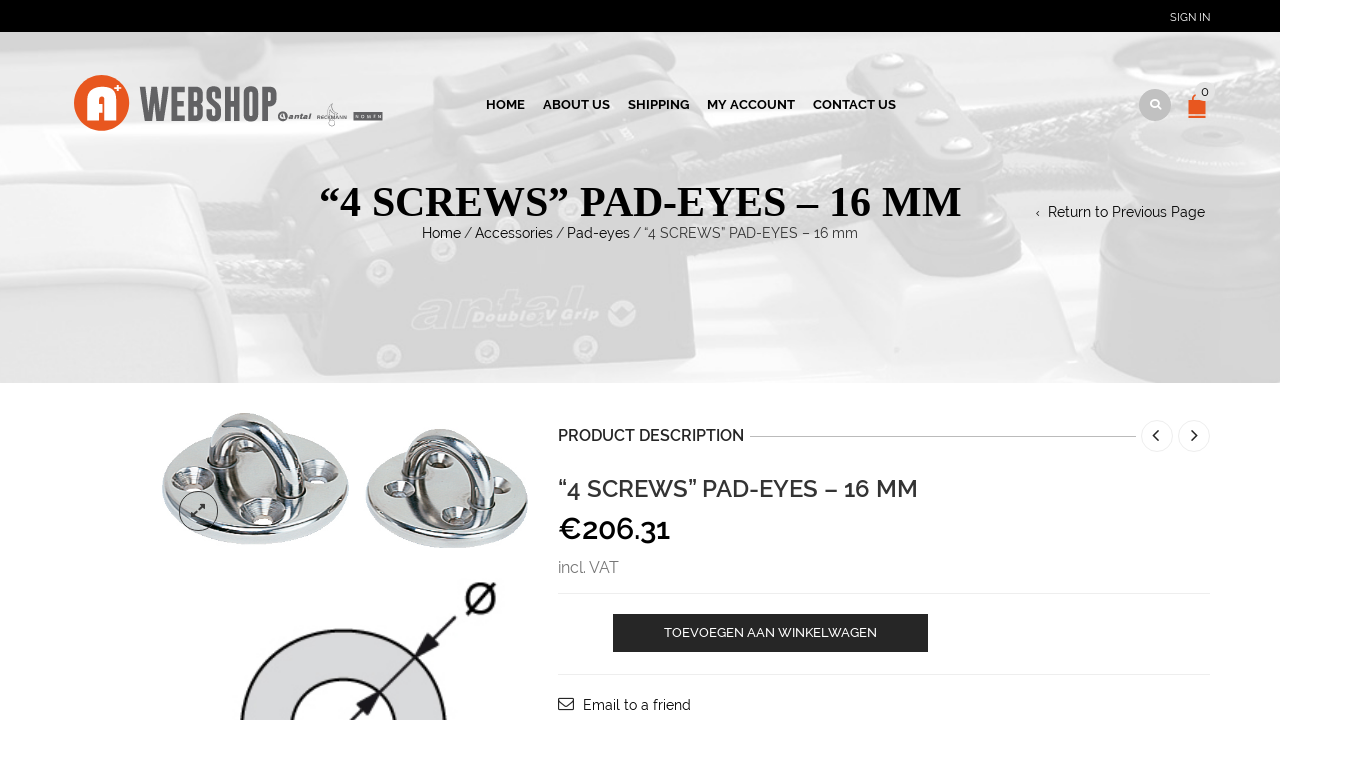

--- FILE ---
content_type: text/html; charset=UTF-8
request_url: https://www.aplus-shop.nl/product/4-screws-pad-eyes-16-mm/
body_size: 24854
content:
<!DOCTYPE html>
<html lang="nl-NL" xmlns:og="http://opengraphprotocol.org/schema/" xmlns:fb="http://www.facebook.com/2008/fbml">
<head>
    	<meta charset="UTF-8" />

    <meta name="viewport" content="width=device-width, initial-scale=1, maximum-scale=2.0"/>
   	<meta http-equiv="X-UA-Compatible" content="IE=edge" >

	<link rel="shortcut icon" href="https://www.aplus-shop.nl/wp-content/uploads/2018/06/favicon.png" />
		<title>&#8220;4 SCREWS&#8221; PAD-EYES &#8211; 16 mm &#8211; A+ Rigging Nederland Webshop</title>
<meta name='robots' content='max-image-preview:large' />
<link rel='dns-prefetch' href='//www.google.com' />
<link rel='dns-prefetch' href='//fonts.googleapis.com' />
<link rel='dns-prefetch' href='//www.googletagmanager.com' />
<link rel='preconnect' href='https://fonts.gstatic.com' crossorigin />
<link rel="alternate" type="application/rss+xml" title="A+ Rigging Nederland Webshop &raquo; feed" href="https://www.aplus-shop.nl/feed/" />
<link rel="alternate" type="application/rss+xml" title="A+ Rigging Nederland Webshop &raquo; reacties feed" href="https://www.aplus-shop.nl/comments/feed/" />
<link rel="alternate" type="application/rss+xml" title="A+ Rigging Nederland Webshop &raquo; &#8220;4 SCREWS&#8221; PAD-EYES &#8211; 16 mm reacties feed" href="https://www.aplus-shop.nl/product/4-screws-pad-eyes-16-mm/feed/" />
<link rel="alternate" title="oEmbed (JSON)" type="application/json+oembed" href="https://www.aplus-shop.nl/wp-json/oembed/1.0/embed?url=https%3A%2F%2Fwww.aplus-shop.nl%2Fproduct%2F4-screws-pad-eyes-16-mm%2F" />
<link rel="alternate" title="oEmbed (XML)" type="text/xml+oembed" href="https://www.aplus-shop.nl/wp-json/oembed/1.0/embed?url=https%3A%2F%2Fwww.aplus-shop.nl%2Fproduct%2F4-screws-pad-eyes-16-mm%2F&#038;format=xml" />
<meta property="og:title" content="&#8220;4 SCREWS&#8221; PAD-EYES &#8211; 16 mm"/><meta property="og:type" content="article"/><meta property="og:description" content="..."/><meta property="og:url" content="https://www.aplus-shop.nl/product/4-screws-pad-eyes-16-mm/"/><meta property="og:site_name" content="A+ Rigging Nederland Webshop"/><meta property="og:image" content="https://www.aplus-shop.nl/wp-content/uploads/2012/04/products-pg164-01.jpg"/><style id='wp-img-auto-sizes-contain-inline-css' type='text/css'>
img:is([sizes=auto i],[sizes^="auto," i]){contain-intrinsic-size:3000px 1500px}
/*# sourceURL=wp-img-auto-sizes-contain-inline-css */
</style>
<style id='wp-emoji-styles-inline-css' type='text/css'>

	img.wp-smiley, img.emoji {
		display: inline !important;
		border: none !important;
		box-shadow: none !important;
		height: 1em !important;
		width: 1em !important;
		margin: 0 0.07em !important;
		vertical-align: -0.1em !important;
		background: none !important;
		padding: 0 !important;
	}
/*# sourceURL=wp-emoji-styles-inline-css */
</style>
<link rel='stylesheet' id='wp-block-library-css' href='https://www.aplus-shop.nl/wp-includes/css/dist/block-library/style.min.css' type='text/css' media='all' />
<link rel='stylesheet' id='wc-blocks-style-css' href='https://www.aplus-shop.nl/wp-content/plugins/woocommerce/assets/client/blocks/wc-blocks.css' type='text/css' media='all' />
<style id='global-styles-inline-css' type='text/css'>
:root{--wp--preset--aspect-ratio--square: 1;--wp--preset--aspect-ratio--4-3: 4/3;--wp--preset--aspect-ratio--3-4: 3/4;--wp--preset--aspect-ratio--3-2: 3/2;--wp--preset--aspect-ratio--2-3: 2/3;--wp--preset--aspect-ratio--16-9: 16/9;--wp--preset--aspect-ratio--9-16: 9/16;--wp--preset--color--black: #000000;--wp--preset--color--cyan-bluish-gray: #abb8c3;--wp--preset--color--white: #ffffff;--wp--preset--color--pale-pink: #f78da7;--wp--preset--color--vivid-red: #cf2e2e;--wp--preset--color--luminous-vivid-orange: #ff6900;--wp--preset--color--luminous-vivid-amber: #fcb900;--wp--preset--color--light-green-cyan: #7bdcb5;--wp--preset--color--vivid-green-cyan: #00d084;--wp--preset--color--pale-cyan-blue: #8ed1fc;--wp--preset--color--vivid-cyan-blue: #0693e3;--wp--preset--color--vivid-purple: #9b51e0;--wp--preset--gradient--vivid-cyan-blue-to-vivid-purple: linear-gradient(135deg,rgb(6,147,227) 0%,rgb(155,81,224) 100%);--wp--preset--gradient--light-green-cyan-to-vivid-green-cyan: linear-gradient(135deg,rgb(122,220,180) 0%,rgb(0,208,130) 100%);--wp--preset--gradient--luminous-vivid-amber-to-luminous-vivid-orange: linear-gradient(135deg,rgb(252,185,0) 0%,rgb(255,105,0) 100%);--wp--preset--gradient--luminous-vivid-orange-to-vivid-red: linear-gradient(135deg,rgb(255,105,0) 0%,rgb(207,46,46) 100%);--wp--preset--gradient--very-light-gray-to-cyan-bluish-gray: linear-gradient(135deg,rgb(238,238,238) 0%,rgb(169,184,195) 100%);--wp--preset--gradient--cool-to-warm-spectrum: linear-gradient(135deg,rgb(74,234,220) 0%,rgb(151,120,209) 20%,rgb(207,42,186) 40%,rgb(238,44,130) 60%,rgb(251,105,98) 80%,rgb(254,248,76) 100%);--wp--preset--gradient--blush-light-purple: linear-gradient(135deg,rgb(255,206,236) 0%,rgb(152,150,240) 100%);--wp--preset--gradient--blush-bordeaux: linear-gradient(135deg,rgb(254,205,165) 0%,rgb(254,45,45) 50%,rgb(107,0,62) 100%);--wp--preset--gradient--luminous-dusk: linear-gradient(135deg,rgb(255,203,112) 0%,rgb(199,81,192) 50%,rgb(65,88,208) 100%);--wp--preset--gradient--pale-ocean: linear-gradient(135deg,rgb(255,245,203) 0%,rgb(182,227,212) 50%,rgb(51,167,181) 100%);--wp--preset--gradient--electric-grass: linear-gradient(135deg,rgb(202,248,128) 0%,rgb(113,206,126) 100%);--wp--preset--gradient--midnight: linear-gradient(135deg,rgb(2,3,129) 0%,rgb(40,116,252) 100%);--wp--preset--font-size--small: 13px;--wp--preset--font-size--medium: 20px;--wp--preset--font-size--large: 36px;--wp--preset--font-size--x-large: 42px;--wp--preset--spacing--20: 0.44rem;--wp--preset--spacing--30: 0.67rem;--wp--preset--spacing--40: 1rem;--wp--preset--spacing--50: 1.5rem;--wp--preset--spacing--60: 2.25rem;--wp--preset--spacing--70: 3.38rem;--wp--preset--spacing--80: 5.06rem;--wp--preset--shadow--natural: 6px 6px 9px rgba(0, 0, 0, 0.2);--wp--preset--shadow--deep: 12px 12px 50px rgba(0, 0, 0, 0.4);--wp--preset--shadow--sharp: 6px 6px 0px rgba(0, 0, 0, 0.2);--wp--preset--shadow--outlined: 6px 6px 0px -3px rgb(255, 255, 255), 6px 6px rgb(0, 0, 0);--wp--preset--shadow--crisp: 6px 6px 0px rgb(0, 0, 0);}:where(.is-layout-flex){gap: 0.5em;}:where(.is-layout-grid){gap: 0.5em;}body .is-layout-flex{display: flex;}.is-layout-flex{flex-wrap: wrap;align-items: center;}.is-layout-flex > :is(*, div){margin: 0;}body .is-layout-grid{display: grid;}.is-layout-grid > :is(*, div){margin: 0;}:where(.wp-block-columns.is-layout-flex){gap: 2em;}:where(.wp-block-columns.is-layout-grid){gap: 2em;}:where(.wp-block-post-template.is-layout-flex){gap: 1.25em;}:where(.wp-block-post-template.is-layout-grid){gap: 1.25em;}.has-black-color{color: var(--wp--preset--color--black) !important;}.has-cyan-bluish-gray-color{color: var(--wp--preset--color--cyan-bluish-gray) !important;}.has-white-color{color: var(--wp--preset--color--white) !important;}.has-pale-pink-color{color: var(--wp--preset--color--pale-pink) !important;}.has-vivid-red-color{color: var(--wp--preset--color--vivid-red) !important;}.has-luminous-vivid-orange-color{color: var(--wp--preset--color--luminous-vivid-orange) !important;}.has-luminous-vivid-amber-color{color: var(--wp--preset--color--luminous-vivid-amber) !important;}.has-light-green-cyan-color{color: var(--wp--preset--color--light-green-cyan) !important;}.has-vivid-green-cyan-color{color: var(--wp--preset--color--vivid-green-cyan) !important;}.has-pale-cyan-blue-color{color: var(--wp--preset--color--pale-cyan-blue) !important;}.has-vivid-cyan-blue-color{color: var(--wp--preset--color--vivid-cyan-blue) !important;}.has-vivid-purple-color{color: var(--wp--preset--color--vivid-purple) !important;}.has-black-background-color{background-color: var(--wp--preset--color--black) !important;}.has-cyan-bluish-gray-background-color{background-color: var(--wp--preset--color--cyan-bluish-gray) !important;}.has-white-background-color{background-color: var(--wp--preset--color--white) !important;}.has-pale-pink-background-color{background-color: var(--wp--preset--color--pale-pink) !important;}.has-vivid-red-background-color{background-color: var(--wp--preset--color--vivid-red) !important;}.has-luminous-vivid-orange-background-color{background-color: var(--wp--preset--color--luminous-vivid-orange) !important;}.has-luminous-vivid-amber-background-color{background-color: var(--wp--preset--color--luminous-vivid-amber) !important;}.has-light-green-cyan-background-color{background-color: var(--wp--preset--color--light-green-cyan) !important;}.has-vivid-green-cyan-background-color{background-color: var(--wp--preset--color--vivid-green-cyan) !important;}.has-pale-cyan-blue-background-color{background-color: var(--wp--preset--color--pale-cyan-blue) !important;}.has-vivid-cyan-blue-background-color{background-color: var(--wp--preset--color--vivid-cyan-blue) !important;}.has-vivid-purple-background-color{background-color: var(--wp--preset--color--vivid-purple) !important;}.has-black-border-color{border-color: var(--wp--preset--color--black) !important;}.has-cyan-bluish-gray-border-color{border-color: var(--wp--preset--color--cyan-bluish-gray) !important;}.has-white-border-color{border-color: var(--wp--preset--color--white) !important;}.has-pale-pink-border-color{border-color: var(--wp--preset--color--pale-pink) !important;}.has-vivid-red-border-color{border-color: var(--wp--preset--color--vivid-red) !important;}.has-luminous-vivid-orange-border-color{border-color: var(--wp--preset--color--luminous-vivid-orange) !important;}.has-luminous-vivid-amber-border-color{border-color: var(--wp--preset--color--luminous-vivid-amber) !important;}.has-light-green-cyan-border-color{border-color: var(--wp--preset--color--light-green-cyan) !important;}.has-vivid-green-cyan-border-color{border-color: var(--wp--preset--color--vivid-green-cyan) !important;}.has-pale-cyan-blue-border-color{border-color: var(--wp--preset--color--pale-cyan-blue) !important;}.has-vivid-cyan-blue-border-color{border-color: var(--wp--preset--color--vivid-cyan-blue) !important;}.has-vivid-purple-border-color{border-color: var(--wp--preset--color--vivid-purple) !important;}.has-vivid-cyan-blue-to-vivid-purple-gradient-background{background: var(--wp--preset--gradient--vivid-cyan-blue-to-vivid-purple) !important;}.has-light-green-cyan-to-vivid-green-cyan-gradient-background{background: var(--wp--preset--gradient--light-green-cyan-to-vivid-green-cyan) !important;}.has-luminous-vivid-amber-to-luminous-vivid-orange-gradient-background{background: var(--wp--preset--gradient--luminous-vivid-amber-to-luminous-vivid-orange) !important;}.has-luminous-vivid-orange-to-vivid-red-gradient-background{background: var(--wp--preset--gradient--luminous-vivid-orange-to-vivid-red) !important;}.has-very-light-gray-to-cyan-bluish-gray-gradient-background{background: var(--wp--preset--gradient--very-light-gray-to-cyan-bluish-gray) !important;}.has-cool-to-warm-spectrum-gradient-background{background: var(--wp--preset--gradient--cool-to-warm-spectrum) !important;}.has-blush-light-purple-gradient-background{background: var(--wp--preset--gradient--blush-light-purple) !important;}.has-blush-bordeaux-gradient-background{background: var(--wp--preset--gradient--blush-bordeaux) !important;}.has-luminous-dusk-gradient-background{background: var(--wp--preset--gradient--luminous-dusk) !important;}.has-pale-ocean-gradient-background{background: var(--wp--preset--gradient--pale-ocean) !important;}.has-electric-grass-gradient-background{background: var(--wp--preset--gradient--electric-grass) !important;}.has-midnight-gradient-background{background: var(--wp--preset--gradient--midnight) !important;}.has-small-font-size{font-size: var(--wp--preset--font-size--small) !important;}.has-medium-font-size{font-size: var(--wp--preset--font-size--medium) !important;}.has-large-font-size{font-size: var(--wp--preset--font-size--large) !important;}.has-x-large-font-size{font-size: var(--wp--preset--font-size--x-large) !important;}
/*# sourceURL=global-styles-inline-css */
</style>

<style id='classic-theme-styles-inline-css' type='text/css'>
/*! This file is auto-generated */
.wp-block-button__link{color:#fff;background-color:#32373c;border-radius:9999px;box-shadow:none;text-decoration:none;padding:calc(.667em + 2px) calc(1.333em + 2px);font-size:1.125em}.wp-block-file__button{background:#32373c;color:#fff;text-decoration:none}
/*# sourceURL=/wp-includes/css/classic-themes.min.css */
</style>
<style id='woocommerce-inline-inline-css' type='text/css'>
.woocommerce form .form-row .required { visibility: visible; }
/*# sourceURL=woocommerce-inline-inline-css */
</style>
<link rel='stylesheet' id='bootstrap-css' href='https://www.aplus-shop.nl/wp-content/themes/woopress/css/bootstrap.min.css' type='text/css' media='all' />
<link rel='stylesheet' id='parent-style-css' href='https://www.aplus-shop.nl/wp-content/themes/woopress/style.css' type='text/css' media='all' />
<link rel='stylesheet' id='child-style-css' href='https://www.aplus-shop.nl/wp-content/themes/woopress-child/style.css' type='text/css' media='all' />
<link rel='stylesheet' id='dynamic-css-css' href='https://www.aplus-shop.nl/wp-content/themes/woopress-child/dynamic.css' type='text/css' media='all' />
<link rel='stylesheet' id='mollie-applepaydirect-css' href='https://www.aplus-shop.nl/wp-content/plugins/mollie-payments-for-woocommerce/public/css/mollie-applepaydirect.min.css' type='text/css' media='screen' />
<link rel='stylesheet' id='bsf-Defaults-css' href='https://www.aplus-shop.nl/wp-content/uploads/smile_fonts/Defaults/Defaults.css' type='text/css' media='all' />
<link rel='stylesheet' id='fa-css' href='https://www.aplus-shop.nl/wp-content/themes/woopress/css/font-awesome.min.css' type='text/css' media='all' />
<link rel='stylesheet' id='parent-plugins-css' href='https://www.aplus-shop.nl/wp-content/themes/woopress/css/plugins.css' type='text/css' media='all' />
<link rel='stylesheet' id='responsive-css' href='https://www.aplus-shop.nl/wp-content/themes/woopress/css/responsive.css' type='text/css' media='all' />
<link rel='stylesheet' id='js_composer_front-css' href='https://www.aplus-shop.nl/wp-content/plugins/js_composer/assets/css/js_composer.min.css' type='text/css' media='all' />
<link rel="preload" as="style" href="https://fonts.googleapis.com/css?family=montserrat:700&#038;display=swap&#038;ver=1768469036" /><link rel="stylesheet" href="https://fonts.googleapis.com/css?family=montserrat:700&#038;display=swap&#038;ver=1768469036" media="print" onload="this.media='all'"><noscript><link rel="stylesheet" href="https://fonts.googleapis.com/css?family=montserrat:700&#038;display=swap&#038;ver=1768469036" /></noscript><script type="text/template" id="tmpl-variation-template">
	<div class="woocommerce-variation-description">{{{ data.variation.variation_description }}}</div>
	<div class="woocommerce-variation-price">{{{ data.variation.price_html }}}</div>
	<div class="woocommerce-variation-availability">{{{ data.variation.availability_html }}}</div>
</script>
<script type="text/template" id="tmpl-unavailable-variation-template">
	<p role="alert">Dit product is niet beschikbaar. Kies een andere combinatie.</p>
</script>
<script type="text/javascript" src="https://www.aplus-shop.nl/wp-includes/js/jquery/jquery.min.js" id="jquery-core-js"></script>
<script type="text/javascript" src="https://www.aplus-shop.nl/wp-includes/js/jquery/jquery-migrate.min.js" id="jquery-migrate-js"></script>
<script type="text/javascript" src="https://www.aplus-shop.nl/wp-content/plugins/woocommerce/assets/js/jquery-blockui/jquery.blockUI.min.js" id="wc-jquery-blockui-js" data-wp-strategy="defer"></script>
<script type="text/javascript" id="wc-add-to-cart-js-extra">
/* <![CDATA[ */
var wc_add_to_cart_params = {"ajax_url":"/wp-admin/admin-ajax.php","wc_ajax_url":"/?wc-ajax=%%endpoint%%","i18n_view_cart":"Bekijk winkelwagen","cart_url":"https://www.aplus-shop.nl/cart/","is_cart":"","cart_redirect_after_add":"no"};
//# sourceURL=wc-add-to-cart-js-extra
/* ]]> */
</script>
<script type="text/javascript" src="https://www.aplus-shop.nl/wp-content/plugins/woocommerce/assets/js/frontend/add-to-cart.min.js" id="wc-add-to-cart-js" data-wp-strategy="defer"></script>
<script type="text/javascript" id="wc-single-product-js-extra">
/* <![CDATA[ */
var wc_single_product_params = {"i18n_required_rating_text":"Selecteer een waardering","i18n_rating_options":["1 van de 5 sterren","2 van de 5 sterren","3 van de 5 sterren","4 van de 5 sterren","5 van de 5 sterren"],"i18n_product_gallery_trigger_text":"Afbeeldinggalerij in volledig scherm bekijken","review_rating_required":"yes","flexslider":{"rtl":false,"animation":"slide","smoothHeight":true,"directionNav":false,"controlNav":"thumbnails","slideshow":false,"animationSpeed":500,"animationLoop":false,"allowOneSlide":false},"zoom_enabled":"","zoom_options":[],"photoswipe_enabled":"","photoswipe_options":{"shareEl":false,"closeOnScroll":false,"history":false,"hideAnimationDuration":0,"showAnimationDuration":0},"flexslider_enabled":""};
//# sourceURL=wc-single-product-js-extra
/* ]]> */
</script>
<script type="text/javascript" src="https://www.aplus-shop.nl/wp-content/plugins/woocommerce/assets/js/frontend/single-product.min.js" id="wc-single-product-js" defer="defer" data-wp-strategy="defer"></script>
<script type="text/javascript" src="https://www.aplus-shop.nl/wp-content/plugins/woocommerce/assets/js/js-cookie/js.cookie.min.js" id="wc-js-cookie-js" defer="defer" data-wp-strategy="defer"></script>
<script type="text/javascript" id="woocommerce-js-extra">
/* <![CDATA[ */
var woocommerce_params = {"ajax_url":"/wp-admin/admin-ajax.php","wc_ajax_url":"/?wc-ajax=%%endpoint%%","i18n_password_show":"Wachtwoord weergeven","i18n_password_hide":"Wachtwoord verbergen"};
//# sourceURL=woocommerce-js-extra
/* ]]> */
</script>
<script type="text/javascript" src="https://www.aplus-shop.nl/wp-content/plugins/woocommerce/assets/js/frontend/woocommerce.min.js" id="woocommerce-js" defer="defer" data-wp-strategy="defer"></script>
<script type="text/javascript" src="https://www.aplus-shop.nl/wp-content/plugins/js_composer/assets/js/vendors/woocommerce-add-to-cart.js" id="vc_woocommerce-add-to-cart-js-js"></script>
<script type="text/javascript" src="https://www.aplus-shop.nl/wp-content/themes/woopress/js/libs/modernizr.js" id="modernizr-js"></script>
<script type="text/javascript" src="https://www.aplus-shop.nl/wp-content/themes/woopress/js/head.min.js" id="head-js"></script>
<script type="text/javascript" src="https://www.aplus-shop.nl/wp-includes/js/underscore.min.js" id="underscore-js"></script>
<script type="text/javascript" id="wp-util-js-extra">
/* <![CDATA[ */
var _wpUtilSettings = {"ajax":{"url":"/wp-admin/admin-ajax.php"}};
//# sourceURL=wp-util-js-extra
/* ]]> */
</script>
<script type="text/javascript" src="https://www.aplus-shop.nl/wp-includes/js/wp-util.min.js" id="wp-util-js"></script>
<link rel="https://api.w.org/" href="https://www.aplus-shop.nl/wp-json/" /><link rel="alternate" title="JSON" type="application/json" href="https://www.aplus-shop.nl/wp-json/wp/v2/product/985" /><link rel="EditURI" type="application/rsd+xml" title="RSD" href="https://www.aplus-shop.nl/xmlrpc.php?rsd" />
<meta name="generator" content="WordPress 6.9" />
<meta name="generator" content="WooCommerce 10.4.3" />
<link rel="canonical" href="https://www.aplus-shop.nl/product/4-screws-pad-eyes-16-mm/" />
<link rel='shortlink' href='https://www.aplus-shop.nl/?p=985' />
<meta name="generator" content="Site Kit by Google 1.170.0" /><meta name="generator" content="Redux 4.5.10" />
            <style type="text/css">

            
                
  
                    // Raleway
                    @font-face {
                      font-family: 'Raleway';
                      src: url('https://www.aplus-shop.nl/wp-content/themes/woopress/fonts/raleway/Raleway-Light.ttf') format('truetype');
                      font-weight: 300, 400, 300i, 400i, 500, 600, 700, 800 
                      font-style: normal;
                    }

                    @font-face {
                      font-family: 'Raleway';
                      src: url('https://www.aplus-shop.nl/wp-content/themes/woopress/fonts/raleway/Raleway-LightItalic.ttf') format('truetype');
                      font-weight: 300;
                      font-style: italic;
                    }

                    @font-face {
                      font-family: 'Raleway';
                      src: url('https://www.aplus-shop.nl/wp-content/themes/woopress/fonts/raleway/Raleway-Regular.ttf') format('truetype');
                      font-weight: 400;
                      font-style: normal;
                    }

                    @font-face {
                      font-family: 'Raleway';
                      src: url('https://www.aplus-shop.nl/wp-content/themes/woopress/fonts/raleway/Raleway-RegularItalic.ttf') format('truetype');
                      font-weight: 400;
                      font-style: italic;
                    }

                    @font-face {
                      font-family: 'Raleway';
                      src: url('https://www.aplus-shop.nl/wp-content/themes/woopress/fonts/raleway/Raleway-Medium.ttf') format('truetype');
                      font-weight: 500;
                      font-style: normal;
                    }

                    @font-face {
                      font-family: 'Raleway';
                      src: url('https://www.aplus-shop.nl/wp-content/themes/woopress/fonts/raleway/Raleway-MediumItalic.ttf') format('truetype');
                      font-weight: 500;
                      font-style: italic;
                    }

                    @font-face {
                      font-family: 'Raleway';
                      src: url('https://www.aplus-shop.nl/wp-content/themes/woopress/fonts/raleway/Raleway-SemiBold.ttf') format('truetype');
                      font-weight: 600;
                      font-style: normal;
                    }

                    @font-face {
                      font-family: 'Raleway';
                      src: url('https://www.aplus-shop.nl/wp-content/themes/woopress/fonts/raleway/Raleway-Bold.ttf') format('truetype');
                      font-weight: 700;
                      font-style: normal;
                    }

                    @font-face {
                      font-family: 'Raleway';
                      src: url('https://www.aplus-shop.nl/wp-content/themes/woopress/fonts/raleway/Raleway-ExtraBold.ttf') format('truetype');
                      font-weight: 800;
                      font-style: normal;
                    }

                    // Satisfy 
  
                    @font-face {
                      font-family: 'Satisfy';
                      src: url('https://www.aplus-shop.nl/wp-content/themes/woopress/fonts/raleway/Satisfy-Regular.ttf') format('truetype');
                      font-weight: 400;
                      font-style: normal;
                    }

                
                
                    @media (min-width:1200px) {
                        .container {
                            width: 1170px;
                        }

                        .boxed .st-container {
                            width: calc(1170px + 30px);
                        }
                    }

                
                                    .label-icon.sale-label {
                        width: 67px;
                        height: 67px;
                    }
                    .label-icon.sale-label { background-image: url(https://www.aplus-shop.nl/wp-content/themes/woopress/images/label-sale.png); }
                
                                    .label-icon.new-label {
                        width: 67px;
                        height: 67px;
                    }
                    .label-icon.new-label { background-image: url(https://www.aplus-shop.nl/wp-content/themes/woopress/images/label-new.png); }

                
                                                                                                    
            
                a:hover,a:focus,a.active,p.active,em.active,li.active,strong.active,span.active,span.active a,h1.active,h2.active,h3.active,h4.active,h5.active,h6.active,h1.active a,h2.active a,h3.active a,h4.active a,h5.active a,h6.active a,.color-main,ins,.product-information .out-of-stock,.languages-area .widget_currency_sel_widget ul.wcml_currency_switcher li:hover,.menu > li > a:hover,.header-wrapper .header .navbar .menu-main-container .menu > li > a:hover,.fixed-header .menu > li > a:hover,.fixed-header-area.color-light .menu > li > a:hover,.fixed-header-area.color-dark .menu > li > a:hover,.fullscreen-menu .menu > li > a:hover, .fullscreen-menu .menu > li .inside > a:hover,.menu .nav-sublist-dropdown ul > li.menu-item-has-children:hover:after,.title-banner .small-h,.header-vertical-enable .page-wrapper .header-type-vertical .header-search a .fa-search,.header-vertical-enable .page-wrapper .header-type-vertical2 .header-search a .fa-search.header-type-7 .menu-wrapper .menu >li >a:hover,.header-type-10 .menu-wrapper .navbar-collapse .menu-main-container .menu >li > a:hover,.big-coast,.big-coast:hover,.big-coast:focus,.reset-filter,.carousel-area li.active a,.carousel-area li a:hover,.filter-wrap .view-switcher .switchToGrid:hover,.filter-wrap .view-switcher .switchToList:hover,.products-page-cats a,.read-more:hover,.et-twitter-slider .et-tweet a,.product_list_widget .small-coast .amount,.default-link,.default-colored,.twitter-list li a,.copyright-1 .textwidget .active,.breadcrumbs li a,.comment-reply-link,.later-product-list .small-coast,.product-categories.with-accordion ul.children li a:hover,.product-categories >li >ul.children li.current-cat >a,.product-categories >li >ul.children > li.current-cat >a+span,.product_meta >span span,.product_meta a,.product-navigation .next-product .hide-info span.price,.product-navigation .prev-product .hide-info span.price,table.variations .reset_variations,.products-tabs .tab-title.opened,.categories-mask span,.product-category:hover .categories-mask span.more,.project-navigation .next-project .hide-info span,.project-navigation .prev-project .hide-info span,.caption .zmedium-h a,.ship-title,.mailto-company,.blog-post .zmedium-h a,.post-default .zmedium-h a,.before-checkout-form .showlogin,.before-checkout-form .showcoupon,.cta-block .active,.list li:before,.pricing-table ul li.row-price,.pricing-table.style3 ul li.row-price,.pricing-table.style3 ul li.row-price sub,.tabs.accordion .tab-title:hover,.tabs.accordion .tab-title:focus,.left-titles a:hover,.tab-title-left:hover,.team-member .member-details h5,.plus:after,.minus:after,.header-type-12 .header-search a:hover,.et-mobile-menu li > ul > li a:active,.mobile-nav-heading a:hover,.mobile-nav ul.wcml_currency_switcher li:hover,.mobile-nav #lang_sel_list a:hover,.mobile-nav .menu-social-icons li.active a,.mobile-nav .links li a:hover,.et-mobile-menu li a:hover,.et-mobile-menu li .open-child:hover,.et-mobile-menu.line-items li.active a,.register-link .register-popup .popup-terms a,.register-link .login-popup .popup-terms a,.login-link .register-popup .popup-terms a,.login-link .login-popup .popup-terms a,.product-categories >li >ul.children li >a:hover,.product-categories >li >ul.children li.current-cat >a,.product-categories >li.current-cat,.product-categories >li.current-cat a,.product-categories >li.current-cat span,.product-categories >li span:hover,.product-categories.categories-accordion ul.children li a:hover,.portfolio-descr .posted-in,.menu .nav-sublist-dropdown ul li a:hover,.show-quickly:hover,.vc_tta-style-classic .vc_tta-tabs-container li.vc_tta-tab.vc_active span,.menu >li.current-menu-item >a,.menu >li.current_page_ancestor >a,.widget_nav_menu .menu-shortcodes-container .menu > li.current-menu-item > a,.widget_nav_menu .menu-shortcodes-container .menu > li.current-menu-item > a:hover,.header-wrapper .header .navbar .menu-main-container .menu > li.current-menu-item > a,.header-wrapper .header .menu-wrapper .menu-main-container .menu > li.current-menu-item > a,.header-wrapper .header .menu-wrapper .menu-main-container .menu > li > a:hover,.fixed-header .menu > li.current-menu-item > a,.fixed-header-area.color-dark .menu > li.current-menu-item > a,.fixed-header-area.color-light .menu > li.current-menu-item > a,.languages-area .lang_sel_list_horizontal a:hover,.menu .nav-sublist-dropdown ul > li.current-menu-item >a,.menu .menu-full-width .nav-sublist-dropdown > * > ul > li.current-menu-item > a,.product-information .out-stock-wrapper .out-stock .wr-c,.menu .menu-full-width .nav-sublist-dropdown ul >li.menu-item-has-children .nav-sublist ul li a:hover,.header-wrapper .etheme_widget_search a:hover,.header-wrapper .etheme_widget_search li a:hover,.header-type-2.slider-overlap .header .menu > li > a:hover,.page-heading .breadcrumbs,.bc-type-3 a:hover,.bc-type-4 a:hover,.bc-type-5 a:hover,.bc-type-6 a:hover,.back-history:hover:before,.testimonial-info .testimonial-author .url a,.product-image-wrapper.hover-effect-mask .hover-mask .mask-content .product-title a:hover,.header-type-10 .menu-wrapper .languages li a:hover,.header-type-10 .menu-wrapper .currency li a:hover,.widget_nav_menu li.current-menu-item a:before,.header-type-3.slider-overlap .header .menu > li > a:hover,.et-tooltip >div a:hover, .et-tooltip >div .price,.black-white-category .product-category .categories-mask span.more,.etheme_widget_brands li a strong,.main-footer-1 .blog-post-list .media-heading a:hover,.category-1 .widget_nav_menu li .sub-menu a:hover,.sidebar-widget .tagcloud a:hover,.church-hover .icon_list_icon:hover i,.tabs .tab-title:hover,footer .address-company a.white-text,.blog-post-list .media-heading a:hover,.footer-top-2 .product_list_widget li .media-heading a:hover,.tagcloud a:hover,.product_list_widget .media-heading a:hover,.menu .menu-full-width .nav-sublist-dropdown ul > li.menu-item-has-children .nav-sublist ul li.current-menu-item a,.header-vertical-enable .page-wrapper .header-type-vertical .header-search a .fa-search,.header-vertical-enable .page-wrapper .header-type-vertical2 .header-search a .fa-search,.main-footer-1 .container .hidden-tooltip i:hover,.date-event .number,.list-unstyled a:hover,.back-history:hover, .back-history:focus,.portfolio-descr a,.products-tabs .wpb_tabs_nav li.ui-state-active a,.date-event .number,.fullscreen-menu .menu > li .inside.over > .item-link,.product-remove .remove_from_wishlist              { color: #e8571f; }

                .header-vertical-enable .shopping-container a:hover,.header-vertical-enable .header-search a:hover,.header-vertical-enable .container .menu >li >a:hover,.products-tabs .tab-title.opened:hover,.header-vertical-enable .container .menu >li.current-menu-item >a,.header-vertical-enable .page-wrapper .container .menu .nav-sublist-dropdown ul >li.menu-item-has-children .nav-sublist ul li a:hover,.header-vertical-enable .page-wrapper .container .menu .menu-full-width .nav-sublist-dropdown ul >li >a:hover,.header-vertical-enable .page-wrapper .container .menu .nav-sublist-dropdown ul >li.menu-item-has-children .nav-sublist ul >li.current-menu-item >a,.header-vertical-enable .page-wrapper .container .menu .nav-sublist-dropdown ul >li.menu-item-has-children .nav-sublist ul li a:hover,.slid-btn.active:hover    { color: #e8571f!important; }

                hr.active,.btn.filled.active,.widget_product_search button:hover,.header-type-9 .top-bar,.shopping-container .btn.border-grey:hover,.bottom-btn .btn.btn-black:hover,#searchModal .large-h:after,#searchModal .btn-black,.details-tools .btn-black:hover,.product-information .cart button[type=submit]:hover,.all-fontAwesome .fa-hover a:hover,.all-fontAwesome .fa-hover a:hover span,.header-type-12 .shopping-container,.portfolio-filters li .btn.active,.progress-bar > div,.wp-picture .zoom >i,.swiper-slide .zoom >i,.portfolio-image .zoom >i,.thumbnails-x .zoom >i,.teaser_grid_container .post-thumb .zoom >i,.teaser-box h3:after,.mc4wp-form input[type=submit],.ui-slider .ui-slider-handle,.et-tooltip:hover,.btn-active,.rev_slider_wrapper .type-label-2,.menu-social-icons.larger li a:hover, .menu-social-icons.larger li a:focus,.ui-slider .ui-slider-handle:hover,.category-1 .widget_product_categories .widget-title,.category-1 .widget_product_categories .widgettitle,.category-1 .widget_nav_menu .widget-title,.menu-social-icons.larger.white li a:hover,.type-label-2,.btn.filled:hover, .btn.filled:focus,.widget_shopping_cart .bottom-btn a:hover,.horizontal-break-alt:after,.price_slider_wrapper .price_slider_amount button:hover,.btn.btn-black:hover,.etheme_widget_search .button:hover,input[type=submit]:hover,.project-navigation .prev-project a:hover,.project-navigation .next-project a:hover,.button:hover,.mfp-close:hover,.mfp-close:focus,.tabs.accordion .tab-title:before,#searchModal .btn-black:hover,.toggle-block.bordered .toggle-element > a:before,.place-order .button:hover,.cart-bag .ico-sum,.cart-bag .ico-sum:after,input[type=submit]:focus,.button:focus,#order_review .place-order .button,.slider-active-button:hover,.slider-active-button.filled                 { background-color: #e8571f; }

                .active-hover .top-icon:hover .aio-icon,.active-hover .left-icon:hover .aio-icon,.project-navigation .next-project:hover,.project-navigation .prev-project:hover,.active-hover-icon .aio-icon:hover       { background-color: #e8571f!important; }

                .cart-bag svg,
                .header-type-2.slider-overlap .header .cart-bag svg,
                .header .tbs span .tbs-label { fill: #e8571f; }

                .btn.filled.active,.btn.filled.active.medium,.bottom-btn .btn.btn-black:hover,.details-tools .btn-black:hover,a.list-group-item.active,a.list-group-item.active:hover,a.list-group-item.active:focus,.shopping-container .btn.border-grey:hover,.btn-active,.category-1 .widget_product_categories,.category-1 .widget_nav_menu,.main-footer-1 .blog-post-list li .date-event,.sidebar-widget .tagcloud a:hover,.dotted-menu-link a:hover,.header-type-3.slider-overlap .header .menu > li.dotted-menu-link > a:hover,.header-vertical-enable .page-wrapper .header-type-vertical .container .menu > li.dotted-menu-link > a,.btn.filled:hover, .btn.filled:focus,.btn.btn-black:hover,.etheme_widget_search .button:hover,.project-navigation .prev-project a:hover,.project-navigation .next-project a:hover,.button:hover,.project-navigation .next-project:hover a,.project-navigation .prev-project:hover a,.tagcloud a:hover,.slid-btn.active:hover,.date-event .number,.cart-bag .ico-sum:before,.tp-caption .slider-active-button.btn:hover,.tp-caption .slider-active-button.btn.filled             { border-color: #e8571f; }

                              { color: #e5534c; }

                              { color: rgb(202,57,1); }

                                 { background-color: rgb(202,57,1); }

                .woocommerce.widget_price_filter .ui-slider .ui-slider-range,
                .woocommerce-page .widget_price_filter .ui-slider .ui-slider-range{
                  background: rgba(232,87,31,0.35);
                }

                
                html {}
                
                
                
                .page-heading .title {font-family: montserrat;
color: #000000;
font-size: 42px;
line-height: 0.66666666666667;
font-weight: 700;}                                
                .header-wrapper .menu > li > a,.header-wrapper .header .menu-main-container .menu > li > a,.fixed-header .menu > li > a,.fixed-header-area.color-light .menu > li > a,.fixed-header-area.color-dark .menu > li > a ,.header-type-2.slider-overlap .header .menu > li > a, .header-type-3.slider-overlap .header .menu > li > a, .header-type-7 .menu-wrapper .menu > li > a, .header-type-10 .menu-wrapper .navbar-collapse .menu-main-container .menu > li > a, .header-vertical-enable .page-wrapper .header-type-vertical .container .menu > li > a, .header-vertical-enable .page-wrapper .header-type-vertical2 .container .menu > li > a,.fullscreen-menu .menu > li > a, .fullscreen-menu .menu > li > .inside > a {color: #000000;}
                
                
                                                                                                

                .bc-type-1, .bc-type-2, .bc-type-3, .bc-type-4, .bc-type-5, .bc-type-6, .bc-type-7, .bc-type-8 {background: url("https://aplus-shop.nl/wp-content/uploads/2018/06/achtergrond1_light.jpg") center center;  }                .main-footer {  }
                .footer-top-2, .footer-top-1, .footer-top-3 {  }
                .copyright-1 .container .row-copyrights, .copyright-2 .container .row-copyrights, .copyright-3 .container .row-copyrights, .copyright .container .row-copyrights {  }
                .header-wrapper {  }
                .fixed-header, .fixed-header-area {  }
                header.header .menu-wrapper {  }
                div[class*="header-type-"] .top-bar,div[class*="header-type-"].slider-overlap .top-bar,div[class*="header-type-"].slider-overlap .top-bar > .container,div[class*="header-type-"] .top-bar > .container {  }
                 
                 body.bordered .body-border-left,
                 body.bordered .body-border-top,
                 body.bordered .body-border-right,
                 body.bordered .body-border-bottom {
                                     }
                                  
                 
                                                                                                                                                                                                                                                                      .et-mobile-menu li a {
 color: #fff;
}
.main-footer.text-color-light .widget-title{border-bottom:1px solid #555;}            </style>
                        <script type="text/javascript">
                var ajaxFilterEnabled   = 0;
                var successfullyAdded   = 'successfully added to your shopping cart';
                var errorAdded          = 'sorry you can\'t add this product to your cart';
                var view_mode_default   = 'grid_list';
                var first_category_item = '0';
                var first_tab           = '0';
                var catsAccordion       = false;
                                        catsAccordion = true;
                                                            var checkoutUrl = 'https://www.aplus-shop.nl/checkout/';
                        var contBtn = 'Continue shopping';
                        var checkBtn = 'Checkout';
                                    

            </script>
        	<noscript><style>.woocommerce-product-gallery{ opacity: 1 !important; }</style></noscript>
	<meta name="google-site-verification" content="-m6DPF1Wn-7pBvRWWLPcFXNCGCyTmhujy6V8jmz3rDs"><style type="text/css">.recentcomments a{display:inline !important;padding:0 !important;margin:0 !important;}</style><script async="" src="https://www.googletagmanager.com/gtag/js?id=UA-114972381-1"></script>
<script>
window.dataLayer = window.dataLayer || [];
function gtag(){dataLayer.push(arguments);}
gtag('js', new Date());
gtag('config', 'UA-114972381-1');
</script><meta name="generator" content="Powered by WPBakery Page Builder - drag and drop page builder for WordPress."/>
<meta name="generator" content="Powered by Slider Revolution 6.7.40 - responsive, Mobile-Friendly Slider Plugin for WordPress with comfortable drag and drop interface." />
<script>function setREVStartSize(e){
			//window.requestAnimationFrame(function() {
				window.RSIW = window.RSIW===undefined ? window.innerWidth : window.RSIW;
				window.RSIH = window.RSIH===undefined ? window.innerHeight : window.RSIH;
				try {
					var pw = document.getElementById(e.c).parentNode.offsetWidth,
						newh;
					pw = pw===0 || isNaN(pw) || (e.l=="fullwidth" || e.layout=="fullwidth") ? window.RSIW : pw;
					e.tabw = e.tabw===undefined ? 0 : parseInt(e.tabw);
					e.thumbw = e.thumbw===undefined ? 0 : parseInt(e.thumbw);
					e.tabh = e.tabh===undefined ? 0 : parseInt(e.tabh);
					e.thumbh = e.thumbh===undefined ? 0 : parseInt(e.thumbh);
					e.tabhide = e.tabhide===undefined ? 0 : parseInt(e.tabhide);
					e.thumbhide = e.thumbhide===undefined ? 0 : parseInt(e.thumbhide);
					e.mh = e.mh===undefined || e.mh=="" || e.mh==="auto" ? 0 : parseInt(e.mh,0);
					if(e.layout==="fullscreen" || e.l==="fullscreen")
						newh = Math.max(e.mh,window.RSIH);
					else{
						e.gw = Array.isArray(e.gw) ? e.gw : [e.gw];
						for (var i in e.rl) if (e.gw[i]===undefined || e.gw[i]===0) e.gw[i] = e.gw[i-1];
						e.gh = e.el===undefined || e.el==="" || (Array.isArray(e.el) && e.el.length==0)? e.gh : e.el;
						e.gh = Array.isArray(e.gh) ? e.gh : [e.gh];
						for (var i in e.rl) if (e.gh[i]===undefined || e.gh[i]===0) e.gh[i] = e.gh[i-1];
											
						var nl = new Array(e.rl.length),
							ix = 0,
							sl;
						e.tabw = e.tabhide>=pw ? 0 : e.tabw;
						e.thumbw = e.thumbhide>=pw ? 0 : e.thumbw;
						e.tabh = e.tabhide>=pw ? 0 : e.tabh;
						e.thumbh = e.thumbhide>=pw ? 0 : e.thumbh;
						for (var i in e.rl) nl[i] = e.rl[i]<window.RSIW ? 0 : e.rl[i];
						sl = nl[0];
						for (var i in nl) if (sl>nl[i] && nl[i]>0) { sl = nl[i]; ix=i;}
						var m = pw>(e.gw[ix]+e.tabw+e.thumbw) ? 1 : (pw-(e.tabw+e.thumbw)) / (e.gw[ix]);
						newh =  (e.gh[ix] * m) + (e.tabh + e.thumbh);
					}
					var el = document.getElementById(e.c);
					if (el!==null && el) el.style.height = newh+"px";
					el = document.getElementById(e.c+"_wrapper");
					if (el!==null && el) {
						el.style.height = newh+"px";
						el.style.display = "block";
					}
				} catch(e){
					console.log("Failure at Presize of Slider:" + e)
				}
			//});
		  };</script>
<noscript><style> .wpb_animate_when_almost_visible { opacity: 1; }</style></noscript><link rel='stylesheet' id='ultimate-vc-addons-background-style-css' href='https://www.aplus-shop.nl/wp-content/plugins/Ultimate_VC_Addons/assets/min-css/background-style.min.css' type='text/css' media='all' />
<link rel='stylesheet' id='rs-plugin-settings-css' href='//www.aplus-shop.nl/wp-content/plugins/revslider/sr6/assets/css/rs6.css?ver=6.7.40' type='text/css' media='all' />
<style id='rs-plugin-settings-inline-css' type='text/css'>
#rs-demo-id {}
/*# sourceURL=rs-plugin-settings-inline-css */
</style>
</head>

<body class="wp-singular product-template-default single single-product postid-985 wp-theme-woopress wp-child-theme-woopress-child theme-woopress woocommerce woocommerce-page woocommerce-no-js banner-mask- wide breadcrumbs-type-8 et_g-recaptcha wpb-js-composer js-comp-ver-6.9.0 vc_responsive">



<div id="st-container" class="st-container">
	<nav class="st-menu mobile-menu-block">
		<div class="nav-wrapper">
			<div class="st-menu-content">
				<div class="mobile-nav">
					<div class="close-mobile-nav close-block mobile-nav-heading"><i class="fa fa-bars"></i> Navigation</div>

					<div class="menu-mobile-menu-container"><ul id="menu-mobile-menu" class="menu"><li id="menu-item-15996" class="menu-item menu-item-type-taxonomy menu-item-object-product_cat menu-item-has-children menu-item-15996 item-level-0 "><a href="https://www.aplus-shop.nl/product-category/winches/">Winches</a>
<ul class="sub-menu">
	<li id="menu-item-15993" class="menu-item menu-item-type-taxonomy menu-item-object-product_cat menu-item-15993 item-level-1 "><a href="https://www.aplus-shop.nl/product-category/winches/electric-xt-winches/">Electric XT winches</a></li>
	<li id="menu-item-15997" class="menu-item menu-item-type-taxonomy menu-item-object-product_cat menu-item-15997 item-level-1 "><a href="https://www.aplus-shop.nl/product-category/winches/handles/">Handles</a></li>
	<li id="menu-item-15998" class="menu-item menu-item-type-taxonomy menu-item-object-product_cat menu-item-15998 item-level-1 "><a href="https://www.aplus-shop.nl/product-category/winches/line-driver/">Line-driver</a></li>
	<li id="menu-item-15999" class="menu-item menu-item-type-taxonomy menu-item-object-product_cat menu-item-has-children menu-item-15999 item-level-1 "><a href="https://www.aplus-shop.nl/product-category/winches/pedestal/">Pedestal</a>
	<ul class="sub-menu">
		<li id="menu-item-16000" class="menu-item menu-item-type-taxonomy menu-item-object-product_cat menu-item-16000 item-level-2 "><a href="https://www.aplus-shop.nl/product-category/winches/pedestal/mechanical-drive/">Mechanical drive</a></li>
		<li id="menu-item-16002" class="menu-item menu-item-type-taxonomy menu-item-object-product_cat menu-item-16002 item-level-2 "><a href="https://www.aplus-shop.nl/product-category/winches/pedestal/rope-ring-drive/">Rope ring drive</a></li>
	</ul>
</li>
	<li id="menu-item-16001" class="menu-item menu-item-type-taxonomy menu-item-object-product_cat menu-item-16001 item-level-1 "><a href="https://www.aplus-shop.nl/product-category/winches/powered-line-driver/">Powered line-driver</a></li>
	<li id="menu-item-15994" class="menu-item menu-item-type-taxonomy menu-item-object-product_cat menu-item-15994 item-level-1 "><a href="https://www.aplus-shop.nl/product-category/winches/race-xt-winches/">Race XT winches</a></li>
	<li id="menu-item-15995" class="menu-item menu-item-type-taxonomy menu-item-object-product_cat menu-item-has-children menu-item-15995 item-level-1 "><a href="https://www.aplus-shop.nl/product-category/winches/self-tailing-xt-winches/">Self-tailing XT Winches</a>
	<ul class="sub-menu">
		<li id="menu-item-16003" class="menu-item menu-item-type-taxonomy menu-item-object-product_cat menu-item-16003 item-level-2 "><a href="https://www.aplus-shop.nl/product-category/winches/self-tailing-xt-winches/one-reduced-speed-winch/">One reduced speed winch</a></li>
		<li id="menu-item-16004" class="menu-item menu-item-type-taxonomy menu-item-object-product_cat menu-item-16004 item-level-2 "><a href="https://www.aplus-shop.nl/product-category/winches/self-tailing-xt-winches/three-reduced-speed-winches/">Three reduced speed winches</a></li>
		<li id="menu-item-16005" class="menu-item menu-item-type-taxonomy menu-item-object-product_cat menu-item-16005 item-level-2 "><a href="https://www.aplus-shop.nl/product-category/winches/self-tailing-xt-winches/two-reduced-speed-winches/">Two reduced speed winches</a></li>
		<li id="menu-item-16006" class="menu-item menu-item-type-taxonomy menu-item-object-product_cat menu-item-16006 item-level-2 "><a href="https://www.aplus-shop.nl/product-category/winches/self-tailing-xt-winches/two-reduced-speed-winches-with-large-drum/">Two reduced speed winches with large drum</a></li>
		<li id="menu-item-16007" class="menu-item menu-item-type-taxonomy menu-item-object-product_cat menu-item-16007 item-level-2 "><a href="https://www.aplus-shop.nl/product-category/winches/self-tailing-xt-winches/two-speed-winches-direct-reduced/">Two speed winches: Direct, Reduced</a></li>
	</ul>
</li>
	<li id="menu-item-16008" class="menu-item menu-item-type-taxonomy menu-item-object-product_cat menu-item-16008 item-level-1 "><a href="https://www.aplus-shop.nl/product-category/winches/standard/">Standard</a></li>
</ul>
</li>
<li id="menu-item-15919" class="menu-item menu-item-type-taxonomy menu-item-object-product_cat menu-item-has-children menu-item-15919 item-level-0 "><a href="https://www.aplus-shop.nl/product-category/clutches/">Clutches</a>
<ul class="sub-menu">
	<li id="menu-item-15920" class="menu-item menu-item-type-taxonomy menu-item-object-product_cat menu-item-15920 item-level-1 "><a href="https://www.aplus-shop.nl/product-category/clutches/cam-611/">Cam 611</a></li>
	<li id="menu-item-15921" class="menu-item menu-item-type-taxonomy menu-item-object-product_cat menu-item-has-children menu-item-15921 item-level-1 "><a href="https://www.aplus-shop.nl/product-category/clutches/dv-jammer/">DV Jammer</a>
	<ul class="sub-menu">
		<li id="menu-item-15922" class="menu-item menu-item-type-taxonomy menu-item-object-product_cat menu-item-15922 item-level-2 "><a href="https://www.aplus-shop.nl/product-category/clutches/dv-jammer/dv-jammer-with-mounting-base/">DV jammer with mounting base</a></li>
		<li id="menu-item-15923" class="menu-item menu-item-type-taxonomy menu-item-object-product_cat menu-item-15923 item-level-2 "><a href="https://www.aplus-shop.nl/product-category/clutches/dv-jammer/remote-control-dv-jammers/">Remote control DV Jammers</a></li>
		<li id="menu-item-15924" class="menu-item menu-item-type-taxonomy menu-item-object-product_cat menu-item-15924 item-level-2 "><a href="https://www.aplus-shop.nl/product-category/clutches/dv-jammer/standard-dv-jammers/">Standard DV Jammers</a></li>
	</ul>
</li>
	<li id="menu-item-15925" class="menu-item menu-item-type-taxonomy menu-item-object-product_cat menu-item-15925 item-level-1 "><a href="https://www.aplus-shop.nl/product-category/clutches/new-cam-611-v/">New Cam 611/V</a></li>
	<li id="menu-item-15926" class="menu-item menu-item-type-taxonomy menu-item-object-product_cat menu-item-15926 item-level-1 "><a href="https://www.aplus-shop.nl/product-category/clutches/new-v-cam-814-s/">New V-Cam 814/S</a></li>
	<li id="menu-item-15929" class="menu-item menu-item-type-taxonomy menu-item-object-product_cat menu-item-15929 item-level-1 "><a href="https://www.aplus-shop.nl/product-category/clutches/stopper-deck-blocks/">Stopper deck blocks</a></li>
	<li id="menu-item-15930" class="menu-item menu-item-type-taxonomy menu-item-object-product_cat menu-item-15930 item-level-1 "><a href="https://www.aplus-shop.nl/product-category/clutches/swivelling-cam-cleat/">Swivelling cam-cleat</a></li>
	<li id="menu-item-15927" class="menu-item menu-item-type-taxonomy menu-item-object-product_cat menu-item-15927 item-level-1 "><a href="https://www.aplus-shop.nl/product-category/clutches/v-cam-814/">V-cam 814</a></li>
	<li id="menu-item-15931" class="menu-item menu-item-type-taxonomy menu-item-object-product_cat menu-item-15931 item-level-1 "><a href="https://www.aplus-shop.nl/product-category/clutches/v-grip/">V-grip</a></li>
	<li id="menu-item-15932" class="menu-item menu-item-type-taxonomy menu-item-object-product_cat menu-item-15932 item-level-1 "><a href="https://www.aplus-shop.nl/product-category/clutches/v-grip-maxi/">V-grip maxi</a></li>
	<li id="menu-item-15933" class="menu-item menu-item-type-taxonomy menu-item-object-product_cat menu-item-15933 item-level-1 "><a href="https://www.aplus-shop.nl/product-category/clutches/v-grip-plus/">V-grip plus</a></li>
</ul>
</li>
<li id="menu-item-15876" class="menu-item menu-item-type-taxonomy menu-item-object-product_cat menu-item-has-children menu-item-15876 item-level-0 "><a href="https://www.aplus-shop.nl/product-category/blocks/">Blocks</a>
<ul class="sub-menu">
	<li id="menu-item-15869" class="menu-item menu-item-type-taxonomy menu-item-object-product_cat menu-item-has-children menu-item-15869 item-level-1 "><a href="https://www.aplus-shop.nl/product-category/blocks/a316-s-steel-series/">A316 s.steel series</a>
	<ul class="sub-menu">
		<li id="menu-item-15870" class="menu-item menu-item-type-taxonomy menu-item-object-product_cat menu-item-15870 item-level-2 "><a href="https://www.aplus-shop.nl/product-category/blocks/a316-s-steel-series/stainless-steel-blocks-120/">Stainless steel blocks 120</a></li>
		<li id="menu-item-15871" class="menu-item menu-item-type-taxonomy menu-item-object-product_cat menu-item-15871 item-level-2 "><a href="https://www.aplus-shop.nl/product-category/blocks/a316-s-steel-series/stainless-steel-blocks-150/">Stainless steel blocks 150</a></li>
		<li id="menu-item-15872" class="menu-item menu-item-type-taxonomy menu-item-object-product_cat menu-item-15872 item-level-2 "><a href="https://www.aplus-shop.nl/product-category/blocks/a316-s-steel-series/stainless-steel-blocks-180/">Stainless steel blocks 180</a></li>
		<li id="menu-item-15873" class="menu-item menu-item-type-taxonomy menu-item-object-product_cat menu-item-15873 item-level-2 "><a href="https://www.aplus-shop.nl/product-category/blocks/a316-s-steel-series/stainless-steel-blocks-65/">Stainless steel blocks 65</a></li>
		<li id="menu-item-15874" class="menu-item menu-item-type-taxonomy menu-item-object-product_cat menu-item-15874 item-level-2 "><a href="https://www.aplus-shop.nl/product-category/blocks/a316-s-steel-series/stainless-steel-blocks-75/">Stainless steel blocks 75</a></li>
		<li id="menu-item-15875" class="menu-item menu-item-type-taxonomy menu-item-object-product_cat menu-item-15875 item-level-2 "><a href="https://www.aplus-shop.nl/product-category/blocks/a316-s-steel-series/stainless-steel-blocks-90/">Stainless steel blocks 90</a></li>
	</ul>
</li>
	<li id="menu-item-15877" class="menu-item menu-item-type-taxonomy menu-item-object-product_cat menu-item-15877 item-level-1 "><a href="https://www.aplus-shop.nl/product-category/blocks/halyard-blocks/">Halyard blocks</a></li>
	<li id="menu-item-15878" class="menu-item menu-item-type-taxonomy menu-item-object-product_cat menu-item-15878 item-level-1 "><a href="https://www.aplus-shop.nl/product-category/blocks/hollow-pin-deck-blocks/">Hollow pin deck blocks</a></li>
	<li id="menu-item-15879" class="menu-item menu-item-type-taxonomy menu-item-object-product_cat menu-item-has-children menu-item-15879 item-level-1 "><a href="https://www.aplus-shop.nl/product-category/blocks/loop-blocks/">Loop blocks</a>
	<ul class="sub-menu">
		<li id="menu-item-15880" class="menu-item menu-item-type-taxonomy menu-item-object-product_cat menu-item-15880 item-level-2 "><a href="https://www.aplus-shop.nl/product-category/blocks/loop-blocks/loop-blocks-60/">Loop blocks 60</a></li>
		<li id="menu-item-15881" class="menu-item menu-item-type-taxonomy menu-item-object-product_cat menu-item-15881 item-level-2 "><a href="https://www.aplus-shop.nl/product-category/blocks/loop-blocks/loop-blocks-70/">Loop blocks 70</a></li>
		<li id="menu-item-15882" class="menu-item menu-item-type-taxonomy menu-item-object-product_cat menu-item-15882 item-level-2 "><a href="https://www.aplus-shop.nl/product-category/blocks/loop-blocks/loop-blocks-80/">Loop blocks 80</a></li>
	</ul>
</li>
	<li id="menu-item-15883" class="menu-item menu-item-type-taxonomy menu-item-object-product_cat menu-item-has-children menu-item-15883 item-level-1 "><a href="https://www.aplus-shop.nl/product-category/blocks/mainsail-blocks/">Mainsail blocks</a>
	<ul class="sub-menu">
		<li id="menu-item-15884" class="menu-item menu-item-type-taxonomy menu-item-object-product_cat menu-item-15884 item-level-2 "><a href="https://www.aplus-shop.nl/product-category/blocks/mainsail-blocks/clew-blocks/">Clew blocks</a></li>
		<li id="menu-item-15885" class="menu-item menu-item-type-taxonomy menu-item-object-product_cat menu-item-15885 item-level-2 "><a href="https://www.aplus-shop.nl/product-category/blocks/mainsail-blocks/reef-blocks/">Reef blocks</a></li>
	</ul>
</li>
	<li id="menu-item-15886" class="menu-item menu-item-type-taxonomy menu-item-object-product_cat menu-item-15886 item-level-1 "><a href="https://www.aplus-shop.nl/product-category/blocks/mainsheet-systems/">Mainsheet systems</a></li>
	<li id="menu-item-15887" class="menu-item menu-item-type-taxonomy menu-item-object-product_cat menu-item-15887 item-level-1 "><a href="https://www.aplus-shop.nl/product-category/blocks/mast-blocks/">Mast blocks</a></li>
	<li id="menu-item-15888" class="menu-item menu-item-type-taxonomy menu-item-object-product_cat menu-item-has-children menu-item-15888 item-level-1 "><a href="https://www.aplus-shop.nl/product-category/blocks/maxi-blocks/">Maxi Blocks</a>
	<ul class="sub-menu">
		<li id="menu-item-15889" class="menu-item menu-item-type-taxonomy menu-item-object-product_cat menu-item-15889 item-level-2 "><a href="https://www.aplus-shop.nl/product-category/blocks/maxi-blocks/blocks-150/">Blocks 150</a></li>
		<li id="menu-item-15890" class="menu-item menu-item-type-taxonomy menu-item-object-product_cat menu-item-15890 item-level-2 "><a href="https://www.aplus-shop.nl/product-category/blocks/maxi-blocks/blocks-180/">Blocks 180</a></li>
	</ul>
</li>
	<li id="menu-item-15899" class="menu-item menu-item-type-taxonomy menu-item-object-product_cat menu-item-15899 item-level-1 "><a href="https://www.aplus-shop.nl/product-category/blocks/mini-block-34x6/">Mini block 34&#215;6</a></li>
	<li id="menu-item-15900" class="menu-item menu-item-type-taxonomy menu-item-object-product_cat menu-item-has-children menu-item-15900 item-level-1 "><a href="https://www.aplus-shop.nl/product-category/blocks/opf-series/">OPF series</a>
	<ul class="sub-menu">
		<li id="menu-item-15891" class="menu-item menu-item-type-taxonomy menu-item-object-product_cat menu-item-15891 item-level-2 "><a href="https://www.aplus-shop.nl/product-category/blocks/opf-series/blocks-100/">Blocks 100</a></li>
		<li id="menu-item-15892" class="menu-item menu-item-type-taxonomy menu-item-object-product_cat menu-item-15892 item-level-2 "><a href="https://www.aplus-shop.nl/product-category/blocks/opf-series/blocks-120/">Blocks 120</a></li>
		<li id="menu-item-15893" class="menu-item menu-item-type-taxonomy menu-item-object-product_cat menu-item-15893 item-level-2 "><a href="https://www.aplus-shop.nl/product-category/blocks/opf-series/blocks-140/">Blocks 140</a></li>
		<li id="menu-item-15894" class="menu-item menu-item-type-taxonomy menu-item-object-product_cat menu-item-15894 item-level-2 "><a href="https://www.aplus-shop.nl/product-category/blocks/maxi-blocks/blocks-150/">Blocks 150</a></li>
		<li id="menu-item-15895" class="menu-item menu-item-type-taxonomy menu-item-object-product_cat menu-item-15895 item-level-2 "><a href="https://www.aplus-shop.nl/product-category/blocks/maxi-blocks/blocks-180/">Blocks 180</a></li>
		<li id="menu-item-15896" class="menu-item menu-item-type-taxonomy menu-item-object-product_cat menu-item-15896 item-level-2 "><a href="https://www.aplus-shop.nl/product-category/blocks/opf-series/blocks-60/">Blocks 60</a></li>
		<li id="menu-item-15897" class="menu-item menu-item-type-taxonomy menu-item-object-product_cat menu-item-15897 item-level-2 "><a href="https://www.aplus-shop.nl/product-category/blocks/opf-series/blocks-70/">Blocks 70</a></li>
		<li id="menu-item-15898" class="menu-item menu-item-type-taxonomy menu-item-object-product_cat menu-item-15898 item-level-2 "><a href="https://www.aplus-shop.nl/product-category/blocks/opf-series/blocks-80/">Blocks 80</a></li>
		<li id="menu-item-15901" class="menu-item menu-item-type-taxonomy menu-item-object-product_cat menu-item-15901 item-level-2 "><a href="https://www.aplus-shop.nl/product-category/blocks/opf-series/new-blocks-50/">New Blocks 50</a></li>
	</ul>
</li>
	<li id="menu-item-15905" class="menu-item menu-item-type-taxonomy menu-item-object-product_cat menu-item-has-children menu-item-15905 item-level-1 "><a href="https://www.aplus-shop.nl/product-category/blocks/organizers/">Organizers</a>
	<ul class="sub-menu">
		<li id="menu-item-15902" class="menu-item menu-item-type-taxonomy menu-item-object-product_cat menu-item-15902 item-level-2 "><a href="https://www.aplus-shop.nl/product-category/blocks/organizers/organizer-sheave-dia-40-mm/">Organizer sheave dia 40 mm</a></li>
		<li id="menu-item-15903" class="menu-item menu-item-type-taxonomy menu-item-object-product_cat menu-item-15903 item-level-2 "><a href="https://www.aplus-shop.nl/product-category/blocks/organizers/organizer-sheave-dia-50-mm/">Organizer sheave dia 50 mm</a></li>
		<li id="menu-item-15904" class="menu-item menu-item-type-taxonomy menu-item-object-product_cat menu-item-15904 item-level-2 "><a href="https://www.aplus-shop.nl/product-category/blocks/organizers/organizer-sheave-dia-60-mm/">Organizer sheave dia 60 mm</a></li>
		<li id="menu-item-15906" class="menu-item menu-item-type-taxonomy menu-item-object-product_cat menu-item-15906 item-level-2 "><a href="https://www.aplus-shop.nl/product-category/blocks/organizers/turning-sheaves/">Turning sheaves</a></li>
	</ul>
</li>
	<li id="menu-item-15910" class="menu-item menu-item-type-taxonomy menu-item-object-product_cat menu-item-has-children menu-item-15910 item-level-1 "><a href="https://www.aplus-shop.nl/product-category/blocks/snatch-blocks/">Snatch blocks</a>
	<ul class="sub-menu">
		<li id="menu-item-15907" class="menu-item menu-item-type-taxonomy menu-item-object-product_cat menu-item-15907 item-level-2 "><a href="https://www.aplus-shop.nl/product-category/blocks/snatch-blocks/deck-snatch-blocks/">Deck snatch blocks</a></li>
		<li id="menu-item-15914" class="menu-item menu-item-type-taxonomy menu-item-object-product_cat menu-item-15914 item-level-2 "><a href="https://www.aplus-shop.nl/product-category/blocks/snatch-blocks/dynablock/">Dynablock</a></li>
		<li id="menu-item-15908" class="menu-item menu-item-type-taxonomy menu-item-object-product_cat menu-item-15908 item-level-2 "><a href="https://www.aplus-shop.nl/product-category/blocks/snatch-blocks/mini-snatch-blocks/">Mini snatch blocks</a></li>
		<li id="menu-item-15909" class="menu-item menu-item-type-taxonomy menu-item-object-product_cat menu-item-15909 item-level-2 "><a href="https://www.aplus-shop.nl/product-category/blocks/snatch-blocks/snatch-block-on-pad-eye/">Snatch block on pad eye</a></li>
		<li id="menu-item-15911" class="menu-item menu-item-type-taxonomy menu-item-object-product_cat menu-item-15911 item-level-2 "><a href="https://www.aplus-shop.nl/product-category/blocks/snatch-blocks/snatch-blocks-2/">Snatch blocks</a></li>
		<li id="menu-item-15912" class="menu-item menu-item-type-taxonomy menu-item-object-product_cat menu-item-15912 item-level-2 "><a href="https://www.aplus-shop.nl/product-category/blocks/snatch-blocks/snatch-blocks-sheave-dia-90-mm-and-120-mm/">Snatch blocks sheave Dia 90 mm and 120 mm</a></li>
		<li id="menu-item-15913" class="menu-item menu-item-type-taxonomy menu-item-object-product_cat menu-item-15913 item-level-2 "><a href="https://www.aplus-shop.nl/product-category/blocks/snatch-blocks/snatch-looper/">Snatch Looper</a></li>
	</ul>
</li>
	<li id="menu-item-15915" class="menu-item menu-item-type-taxonomy menu-item-object-product_cat menu-item-has-children menu-item-15915 item-level-1 "><a href="https://www.aplus-shop.nl/product-category/blocks/special-blocks/">Special blocks</a>
	<ul class="sub-menu">
		<li id="menu-item-15916" class="menu-item menu-item-type-taxonomy menu-item-object-product_cat menu-item-15916 item-level-2 "><a href="https://www.aplus-shop.nl/product-category/blocks/special-blocks/high-load-blocks/">High load blocks</a></li>
		<li id="menu-item-15917" class="menu-item menu-item-type-taxonomy menu-item-object-product_cat menu-item-15917 item-level-2 "><a href="https://www.aplus-shop.nl/product-category/blocks/special-blocks/twin-halyard-blocks/">Twin halyard blocks</a></li>
	</ul>
</li>
	<li id="menu-item-15918" class="menu-item menu-item-type-taxonomy menu-item-object-product_cat menu-item-15918 item-level-1 "><a href="https://www.aplus-shop.nl/product-category/blocks/tulip-series/">Tulip series</a></li>
</ul>
</li>
<li id="menu-item-15979" class="menu-item menu-item-type-taxonomy menu-item-object-product_cat menu-item-has-children menu-item-15979 item-level-0 "><a href="https://www.aplus-shop.nl/product-category/t-track-sliders/">T track sliders</a>
<ul class="sub-menu">
	<li id="menu-item-15980" class="menu-item menu-item-type-taxonomy menu-item-object-product_cat menu-item-15980 item-level-1 "><a href="https://www.aplus-shop.nl/product-category/blocks/a316-s-steel-series/">A316 s.steel series</a></li>
	<li id="menu-item-15985" class="menu-item menu-item-type-taxonomy menu-item-object-product_cat menu-item-has-children menu-item-15985 item-level-1 "><a href="https://www.aplus-shop.nl/product-category/t-track-sliders/genoa-cars/">Genoa cars</a>
	<ul class="sub-menu">
		<li id="menu-item-15981" class="menu-item menu-item-type-taxonomy menu-item-object-product_cat menu-item-15981 item-level-2 "><a href="https://www.aplus-shop.nl/product-category/t-track-sliders/genoa-cars/26x4-genoa-cars/">26&#215;4 Genoa cars</a></li>
		<li id="menu-item-15982" class="menu-item menu-item-type-taxonomy menu-item-object-product_cat menu-item-15982 item-level-2 "><a href="https://www.aplus-shop.nl/product-category/t-track-sliders/genoa-cars/32x6-genoa-cars/">32&#215;6 Genoa cars</a></li>
		<li id="menu-item-15983" class="menu-item menu-item-type-taxonomy menu-item-object-product_cat menu-item-15983 item-level-2 "><a href="https://www.aplus-shop.nl/product-category/t-track-sliders/genoa-cars/40x8-genoa-cars/">40&#215;8 Genoa cars</a></li>
		<li id="menu-item-15984" class="menu-item menu-item-type-taxonomy menu-item-object-product_cat menu-item-15984 item-level-2 "><a href="https://www.aplus-shop.nl/product-category/t-track-sliders/genoa-cars/double-40x8-genoa-cars/">Double 40&#215;8 Genoa cars</a></li>
	</ul>
</li>
	<li id="menu-item-15986" class="menu-item menu-item-type-taxonomy menu-item-object-product_cat menu-item-15986 item-level-1 "><a href="https://www.aplus-shop.nl/product-category/t-track-sliders/halyard-sliders/">Halyard sliders</a></li>
	<li id="menu-item-15987" class="menu-item menu-item-type-taxonomy menu-item-object-product_cat menu-item-15987 item-level-1 "><a href="https://www.aplus-shop.nl/product-category/t-track-sliders/new-outhaul-cars-for-furling-main/">NEW Outhaul cars for furling main</a></li>
	<li id="menu-item-15988" class="menu-item menu-item-type-taxonomy menu-item-object-product_cat menu-item-15988 item-level-1 "><a href="https://www.aplus-shop.nl/product-category/t-track-sliders/outhaul-sliders/">Outhaul sliders</a></li>
	<li id="menu-item-15989" class="menu-item menu-item-type-taxonomy menu-item-object-product_cat menu-item-15989 item-level-1 "><a href="https://www.aplus-shop.nl/product-category/t-track-sliders/spi-pole-sliders/">Spi-pole sliders</a></li>
	<li id="menu-item-15990" class="menu-item menu-item-type-taxonomy menu-item-object-product_cat menu-item-15990 item-level-1 "><a href="https://www.aplus-shop.nl/product-category/t-track-sliders/track-adjustable-cleats/">Track adjustable cleats</a></li>
</ul>
</li>
<li id="menu-item-15847" class="menu-item menu-item-type-taxonomy menu-item-object-product_cat menu-item-has-children menu-item-15847 item-level-0 "><a href="https://www.aplus-shop.nl/product-category/ball-bearing-cars/">Ball bearing cars</a>
<ul class="sub-menu">
	<li id="menu-item-15848" class="menu-item menu-item-type-taxonomy menu-item-object-product_cat menu-item-has-children menu-item-15848 item-level-1 "><a href="https://www.aplus-shop.nl/product-category/ball-bearing-cars/size-100/">Size 100</a>
	<ul class="sub-menu">
		<li id="menu-item-15849" class="menu-item menu-item-type-taxonomy menu-item-object-product_cat menu-item-15849 item-level-2 "><a href="https://www.aplus-shop.nl/product-category/ball-bearing-cars/size-100/genoa-cars-size-100/">Genoa cars size 100</a></li>
		<li id="menu-item-15850" class="menu-item menu-item-type-taxonomy menu-item-object-product_cat menu-item-15850 item-level-2 "><a href="https://www.aplus-shop.nl/product-category/ball-bearing-cars/size-100/main-traveller-size-100/">Main traveller size 100</a></li>
		<li id="menu-item-15851" class="menu-item menu-item-type-taxonomy menu-item-object-product_cat menu-item-15851 item-level-2 "><a href="https://www.aplus-shop.nl/product-category/ball-bearing-cars/size-100/size-100-2/">Size 100</a></li>
	</ul>
</li>
	<li id="menu-item-15852" class="menu-item menu-item-type-taxonomy menu-item-object-product_cat menu-item-has-children menu-item-15852 item-level-1 "><a href="https://www.aplus-shop.nl/product-category/ball-bearing-cars/sizes-110-150-190/">Sizes 110, 150, 190</a>
	<ul class="sub-menu">
		<li id="menu-item-15853" class="menu-item menu-item-type-taxonomy menu-item-object-product_cat menu-item-15853 item-level-2 "><a href="https://www.aplus-shop.nl/product-category/ball-bearing-cars/sizes-110-150-190/double-and-triple-main-cars/">Double and triple main cars</a></li>
		<li id="menu-item-15854" class="menu-item menu-item-type-taxonomy menu-item-object-product_cat menu-item-15854 item-level-2 "><a href="https://www.aplus-shop.nl/product-category/ball-bearing-cars/sizes-110-150-190/double-main-cars/">Double main cars</a></li>
		<li id="menu-item-15855" class="menu-item menu-item-type-taxonomy menu-item-object-product_cat menu-item-15855 item-level-2 "><a href="https://www.aplus-shop.nl/product-category/ball-bearing-cars/sizes-110-150-190/fittings/">Fittings</a></li>
		<li id="menu-item-15856" class="menu-item menu-item-type-taxonomy menu-item-object-product_cat menu-item-15856 item-level-2 "><a href="https://www.aplus-shop.nl/product-category/ball-bearing-cars/sizes-110-150-190/genoa-cars-150-190/">Genoa cars 150/190</a></li>
		<li id="menu-item-15857" class="menu-item menu-item-type-taxonomy menu-item-object-product_cat menu-item-15857 item-level-2 "><a href="https://www.aplus-shop.nl/product-category/ball-bearing-cars/sizes-110-150-190/main-cars-size-110/">Main cars size 110</a></li>
		<li id="menu-item-15858" class="menu-item menu-item-type-taxonomy menu-item-object-product_cat menu-item-15858 item-level-2 "><a href="https://www.aplus-shop.nl/product-category/ball-bearing-cars/sizes-110-150-190/main-cars-size-150/">Main cars size 150</a></li>
		<li id="menu-item-15859" class="menu-item menu-item-type-taxonomy menu-item-object-product_cat menu-item-15859 item-level-2 "><a href="https://www.aplus-shop.nl/product-category/ball-bearing-cars/sizes-110-150-190/main-cars-size-190/">Main cars size 190</a></li>
		<li id="menu-item-15860" class="menu-item menu-item-type-taxonomy menu-item-object-product_cat menu-item-15860 item-level-2 "><a href="https://www.aplus-shop.nl/product-category/ball-bearing-cars/sizes-110-150-190/self-tacking-systems/">Self tacking systems</a></li>
		<li id="menu-item-15861" class="menu-item menu-item-type-taxonomy menu-item-object-product_cat menu-item-15861 item-level-2 "><a href="https://www.aplus-shop.nl/product-category/ball-bearing-cars/sizes-110-150-190/track-for-traveller-size-110-150-190/">Track for traveller size 110/150/190</a></li>
	</ul>
</li>
	<li id="menu-item-15862" class="menu-item menu-item-type-taxonomy menu-item-object-product_cat menu-item-has-children menu-item-15862 item-level-1 "><a href="https://www.aplus-shop.nl/product-category/ball-bearing-cars/sizes-230-330-430/">Sizes 230, 330, 430</a>
	<ul class="sub-menu">
		<li id="menu-item-15864" class="menu-item menu-item-type-taxonomy menu-item-object-product_cat menu-item-15864 item-level-2 "><a href="https://www.aplus-shop.nl/product-category/ball-bearing-cars/sizes-230-330-430/fittings-2/">Fittings</a></li>
		<li id="menu-item-15865" class="menu-item menu-item-type-taxonomy menu-item-object-product_cat menu-item-15865 item-level-2 "><a href="https://www.aplus-shop.nl/product-category/ball-bearing-cars/sizes-230-330-430/mainsheet-system-maxi-47-track-traveler-size-230/">Mainsheet system maxi 47 track traveler size 230</a></li>
		<li id="menu-item-15866" class="menu-item menu-item-type-taxonomy menu-item-object-product_cat menu-item-15866 item-level-2 "><a href="https://www.aplus-shop.nl/product-category/ball-bearing-cars/sizes-230-330-430/mainsheet-system-maxi-47-track-traveler-size-330/">Mainsheet system maxi 47 track traveler size 330</a></li>
		<li id="menu-item-15867" class="menu-item menu-item-type-taxonomy menu-item-object-product_cat menu-item-15867 item-level-2 "><a href="https://www.aplus-shop.nl/product-category/ball-bearing-cars/sizes-230-330-430/mainsheet-system-maxi-47-track-traveler-size-430/">Mainsheet system maxi 47 track traveler size 430</a></li>
		<li id="menu-item-15868" class="menu-item menu-item-type-taxonomy menu-item-object-product_cat menu-item-15868 item-level-2 "><a href="https://www.aplus-shop.nl/product-category/ball-bearing-cars/sizes-230-330-430/mainsheet-system-with-maxi-67-track/">Mainsheet system with maxi 67 track</a></li>
		<li id="menu-item-15863" class="menu-item menu-item-type-taxonomy menu-item-object-product_cat menu-item-15863 item-level-2 "><a href="https://www.aplus-shop.nl/product-category/ball-bearing-cars/sizes-230-330-430/track-for-traveler-sizes-230-330-430/">Track for traveler sizes 230/330/430</a></li>
	</ul>
</li>
</ul>
</li>
<li id="menu-item-15935" class="menu-item menu-item-type-taxonomy menu-item-object-product_cat menu-item-has-children menu-item-15935 item-level-0 "><a href="https://www.aplus-shop.nl/product-category/full-batten-systems/">Full batten systems</a>
<ul class="sub-menu">
	<li id="menu-item-15936" class="menu-item menu-item-type-taxonomy menu-item-object-product_cat menu-item-has-children menu-item-15936 item-level-1 "><a href="https://www.aplus-shop.nl/product-category/full-batten-systems/batten-receptacles/">Batten receptacles</a>
	<ul class="sub-menu">
		<li id="menu-item-15937" class="menu-item menu-item-type-taxonomy menu-item-object-product_cat menu-item-15937 item-level-2 "><a href="https://www.aplus-shop.nl/product-category/full-batten-systems/batten-receptacles/aluminium-sbr-for-round-battens-for-boats-up-to-100-ft/">Aluminium SBR for round battens for boats up to 100 ft</a></li>
		<li id="menu-item-15941" class="menu-item menu-item-type-taxonomy menu-item-object-product_cat menu-item-15941 item-level-2 "><a href="https://www.aplus-shop.nl/product-category/full-batten-systems/batten-receptacles/resin-sbr-for-round-and-flat-battens-for-boats-up-to-40-ft/">Resin SBR for round and flat battens for boats up to 40 ft</a></li>
		<li id="menu-item-15942" class="menu-item menu-item-type-taxonomy menu-item-object-product_cat menu-item-15942 item-level-2 "><a href="https://www.aplus-shop.nl/product-category/full-batten-systems/batten-receptacles/resin-standaard-receptacles-for-round-and-flat-batten/">Resin standaard receptacles for round and flat batten</a></li>
	</ul>
</li>
	<li id="menu-item-15938" class="menu-item menu-item-type-taxonomy menu-item-object-product_cat menu-item-has-children menu-item-15938 item-level-1 "><a href="https://www.aplus-shop.nl/product-category/full-batten-systems/fibreball-systems/">Fibreball systems</a>
	<ul class="sub-menu">
		<li id="menu-item-15939" class="menu-item menu-item-type-taxonomy menu-item-object-product_cat menu-item-15939 item-level-2 "><a href="https://www.aplus-shop.nl/product-category/full-batten-systems/fibreball-systems/fb29-track-with-190-mm-sliders-for-100-ft-boats/">FB29 Track with 190 mm sliders for 100 ft boats</a></li>
		<li id="menu-item-15943" class="menu-item menu-item-type-taxonomy menu-item-object-product_cat menu-item-15943 item-level-2 "><a href="https://www.aplus-shop.nl/product-category/full-batten-systems/fibreball-systems/hs24-track-with-120-mm-sliders-for-70-ft-boats/">HS24 Track with 120 mm sliders for 70 ft boats</a></li>
		<li id="menu-item-15944" class="menu-item menu-item-type-taxonomy menu-item-object-product_cat menu-item-15944 item-level-2 "><a href="https://www.aplus-shop.nl/product-category/full-batten-systems/fibreball-systems/hs24-track-with-60-mm-sliders-for-50-ft-boats/">HS24 Track with 60 mm sliders for 50 ft boats</a></li>
		<li id="menu-item-15945" class="menu-item menu-item-type-taxonomy menu-item-object-product_cat menu-item-15945 item-level-2 "><a href="https://www.aplus-shop.nl/product-category/full-batten-systems/fibreball-systems/hs24-track-with-90-mm-sliders-for-60-ft-boats/">HS24 Track with 90 mm sliders for 60 ft boats</a></li>
	</ul>
</li>
	<li id="menu-item-15940" class="menu-item menu-item-type-taxonomy menu-item-object-product_cat menu-item-has-children menu-item-15940 item-level-1 "><a href="https://www.aplus-shop.nl/product-category/full-batten-systems/hs-guide-systems/">HS guide systems</a>
	<ul class="sub-menu">
		<li id="menu-item-15948" class="menu-item menu-item-type-taxonomy menu-item-object-product_cat menu-item-15948 item-level-2 "><a href="https://www.aplus-shop.nl/product-category/full-batten-systems/hs-guide-systems/hs22-track-with-40-mm-sliders-for-boats-up-to-40-ft/">HS22 Track with 40 mm sliders for boats up to 40 ft.</a></li>
		<li id="menu-item-15949" class="menu-item menu-item-type-taxonomy menu-item-object-product_cat menu-item-15949 item-level-2 "><a href="https://www.aplus-shop.nl/product-category/full-batten-systems/hs-guide-systems/hs22-track-with-50-mm-sliders-for-50-ft-racing-boats/">HS22 Track with 50 mm sliders for 50 ft racing boats</a></li>
		<li id="menu-item-15950" class="menu-item menu-item-type-taxonomy menu-item-object-product_cat menu-item-15950 item-level-2 "><a href="https://www.aplus-shop.nl/product-category/full-batten-systems/hs-guide-systems/hs22-track-with-60-mm-sliders-for-60-ft-racing-boats/">HS22 Track with 60 mm sliders for 60 ft racing boats</a></li>
		<li id="menu-item-15946" class="menu-item menu-item-type-taxonomy menu-item-object-product_cat menu-item-15946 item-level-2 "><a href="https://www.aplus-shop.nl/product-category/full-batten-systems/hs-guide-systems/hs24-track-with-50-sliders-for-50-ft-boats/">HS24 Track with 50 sliders for 50 ft boats</a></li>
		<li id="menu-item-15947" class="menu-item menu-item-type-taxonomy menu-item-object-product_cat menu-item-15947 item-level-2 "><a href="https://www.aplus-shop.nl/product-category/full-batten-systems/hs-guide-systems/hs24-track-with-60-mm-sliders-for-60-ft-boats/">HS24 Track with 60 mm sliders for 60 ft boats</a></li>
		<li id="menu-item-15951" class="menu-item menu-item-type-taxonomy menu-item-object-product_cat menu-item-15951 item-level-2 "><a href="https://www.aplus-shop.nl/product-category/full-batten-systems/hs-guide-systems/hs24-track-with-70-mm-sliders-for-70-ft-boats/">HS24 Track with 70 mm sliders for 70 ft boats</a></li>
		<li id="menu-item-15952" class="menu-item menu-item-type-taxonomy menu-item-object-product_cat menu-item-15952 item-level-2 "><a href="https://www.aplus-shop.nl/product-category/full-batten-systems/hs-guide-systems/hs30-track-with-130-mm-sliders-for-100-ft-boats/">HS30 Track with 130 mm sliders for 100 ft boats</a></li>
		<li id="menu-item-15953" class="menu-item menu-item-type-taxonomy menu-item-object-product_cat menu-item-15953 item-level-2 "><a href="https://www.aplus-shop.nl/product-category/full-batten-systems/hs-guide-systems/hs30-track-with-90-110-mm-sliders-for-80-90-ft-boats/">HS30 Track with 90/110 mm sliders for 80-90 ft boats</a></li>
	</ul>
</li>
	<li id="menu-item-15954" class="menu-item menu-item-type-taxonomy menu-item-object-product_cat menu-item-15954 item-level-1 "><a href="https://www.aplus-shop.nl/product-category/full-batten-systems/special-products/">Special products</a></li>
	<li id="menu-item-15961" class="menu-item menu-item-type-taxonomy menu-item-object-product_cat menu-item-has-children menu-item-15961 item-level-1 "><a href="https://www.aplus-shop.nl/product-category/full-batten-systems/track/">Track</a>
	<ul class="sub-menu">
		<li id="menu-item-15956" class="menu-item menu-item-type-taxonomy menu-item-object-product_cat menu-item-15956 item-level-2 "><a href="https://www.aplus-shop.nl/product-category/full-batten-systems/track/fb29-track/">FB29 Track</a></li>
		<li id="menu-item-15957" class="menu-item menu-item-type-taxonomy menu-item-object-product_cat menu-item-15957 item-level-2 "><a href="https://www.aplus-shop.nl/product-category/full-batten-systems/track/hs22-carbon-track/">HS22 Carbon track</a></li>
		<li id="menu-item-15958" class="menu-item menu-item-type-taxonomy menu-item-object-product_cat menu-item-15958 item-level-2 "><a href="https://www.aplus-shop.nl/product-category/full-batten-systems/track/hs22-track/">HS22 Track</a></li>
		<li id="menu-item-15955" class="menu-item menu-item-type-taxonomy menu-item-object-product_cat menu-item-15955 item-level-2 "><a href="https://www.aplus-shop.nl/product-category/full-batten-systems/track/hs24-fb24-track/">HS24/FB24 track</a></li>
		<li id="menu-item-15959" class="menu-item menu-item-type-taxonomy menu-item-object-product_cat menu-item-15959 item-level-2 "><a href="https://www.aplus-shop.nl/product-category/full-batten-systems/track/hs30-boltrope-track-for-carbon-fibre-masts/">HS30 Boltrope track for carbon fibre masts</a></li>
		<li id="menu-item-15960" class="menu-item menu-item-type-taxonomy menu-item-object-product_cat menu-item-15960 item-level-2 "><a href="https://www.aplus-shop.nl/product-category/full-batten-systems/track/hs30-track/">HS30 Track</a></li>
	</ul>
</li>
</ul>
</li>
<li id="menu-item-15971" class="menu-item menu-item-type-taxonomy menu-item-object-product_cat menu-item-has-children menu-item-15971 item-level-0 "><a href="https://www.aplus-shop.nl/product-category/soft-links/">Soft Links</a>
<ul class="sub-menu">
	<li id="menu-item-15972" class="menu-item menu-item-type-taxonomy menu-item-object-product_cat menu-item-15972 item-level-1 "><a href="https://www.aplus-shop.nl/product-category/soft-links/deck-rings/">Deck Rings</a></li>
	<li id="menu-item-15973" class="menu-item menu-item-type-taxonomy menu-item-object-product_cat menu-item-15973 item-level-1 "><a href="https://www.aplus-shop.nl/product-category/soft-links/dyneema-pad-eyes/">Dyneema Pad eyes</a></li>
	<li id="menu-item-15974" class="menu-item menu-item-type-taxonomy menu-item-object-product_cat menu-item-15974 item-level-1 "><a href="https://www.aplus-shop.nl/product-category/soft-links/hook/">Hook</a></li>
	<li id="menu-item-15975" class="menu-item menu-item-type-taxonomy menu-item-object-product_cat menu-item-15975 item-level-1 "><a href="https://www.aplus-shop.nl/product-category/soft-links/low-friction-rings/">Low friction rings</a></li>
	<li id="menu-item-15976" class="menu-item menu-item-type-taxonomy menu-item-object-product_cat menu-item-15976 item-level-1 "><a href="https://www.aplus-shop.nl/product-category/soft-links/mini-snap-loops/">Mini snap loops</a></li>
	<li id="menu-item-15977" class="menu-item menu-item-type-taxonomy menu-item-object-product_cat menu-item-15977 item-level-1 "><a href="https://www.aplus-shop.nl/product-category/soft-links/rings-loops/">Rings &#038; Loops</a></li>
	<li id="menu-item-15978" class="menu-item menu-item-type-taxonomy menu-item-object-product_cat menu-item-15978 item-level-1 "><a href="https://www.aplus-shop.nl/product-category/soft-links/t-lock/">T-Lock</a></li>
</ul>
</li>
<li id="menu-item-15843" class="menu-item menu-item-type-taxonomy menu-item-object-product_cat current-product-ancestor menu-item-has-children menu-item-15843 item-level-0 "><a href="https://www.aplus-shop.nl/product-category/accessories/">Accessories</a>
<ul class="sub-menu">
	<li id="menu-item-15844" class="menu-item menu-item-type-taxonomy menu-item-object-product_cat current-product-ancestor current-menu-parent current-product-parent menu-item-15844 item-level-1 "><a href="https://www.aplus-shop.nl/product-category/accessories/pad-eyes/">Pad-eyes</a></li>
	<li id="menu-item-15845" class="menu-item menu-item-type-taxonomy menu-item-object-product_cat menu-item-15845 item-level-1 "><a href="https://www.aplus-shop.nl/product-category/accessories/roller-bearing/">Roller bearing</a></li>
	<li id="menu-item-15846" class="menu-item menu-item-type-taxonomy menu-item-object-product_cat menu-item-15846 item-level-1 "><a href="https://www.aplus-shop.nl/product-category/accessories/shackles/">Shackles</a></li>
</ul>
</li>
<li id="menu-item-15967" class="menu-item menu-item-type-taxonomy menu-item-object-product_cat menu-item-has-children menu-item-15967 item-level-0 "><a href="https://www.aplus-shop.nl/product-category/nomen-cleats/">Nomen Cleats</a>
<ul class="sub-menu">
	<li id="menu-item-15962" class="menu-item menu-item-type-taxonomy menu-item-object-product_cat menu-item-15962 item-level-1 "><a href="https://www.aplus-shop.nl/product-category/nomen-cleats/nomen-cleat-200/">Nomen Cleat 200</a></li>
	<li id="menu-item-15963" class="menu-item menu-item-type-taxonomy menu-item-object-product_cat menu-item-15963 item-level-1 "><a href="https://www.aplus-shop.nl/product-category/nomen-cleats/nomen-cleat-250/">Nomen Cleat 250</a></li>
	<li id="menu-item-15964" class="menu-item menu-item-type-taxonomy menu-item-object-product_cat menu-item-15964 item-level-1 "><a href="https://www.aplus-shop.nl/product-category/nomen-cleats/nomen-cleat-300/">Nomen Cleat 300</a></li>
	<li id="menu-item-15965" class="menu-item menu-item-type-taxonomy menu-item-object-product_cat menu-item-15965 item-level-1 "><a href="https://www.aplus-shop.nl/product-category/nomen-cleats/nomen-cleat-400/">Nomen Cleat 400</a></li>
	<li id="menu-item-15966" class="menu-item menu-item-type-taxonomy menu-item-object-product_cat menu-item-15966 item-level-1 "><a href="https://www.aplus-shop.nl/product-category/nomen-cleats/nomen-cleat-500/">Nomen Cleat 500</a></li>
</ul>
</li>
<li id="menu-item-15968" class="menu-item menu-item-type-taxonomy menu-item-object-product_cat menu-item-has-children menu-item-15968 item-level-0 "><a href="https://www.aplus-shop.nl/product-category/reckmann-rigging-hydraulics/">Reckmann Rigging Hydraulics</a>
<ul class="sub-menu">
	<li id="menu-item-15969" class="menu-item menu-item-type-taxonomy menu-item-object-product_cat menu-item-15969 item-level-1 "><a href="https://www.aplus-shop.nl/product-category/reckmann-rigging-hydraulics/emergency-rig-cutters/">Emergency rig cutters</a></li>
</ul>
</li>
</ul></div>
											<div class="mobile-nav-heading"><i class="fa fa-user"></i>Account</div>
						            <ul class="links">
                
                                                                                                                <li class="login-link">
                                <a href="https://www.aplus-shop.nl/my-account/">Sign In</a>
                                                            </li>
                                                                                                </ul>
        					
					
									</div>
			</div>
		</div>

	</nav>

	<div class="st-pusher" style="background-color:#fff;">
	<div class="st-content">
	<div class="st-content-inner">
	<div class="page-wrapper fixNav-enabled">

		
		
<div class="header-wrapper header-type-4  color-dark">
	
				<div class="top-bar">
		<div class="container">
				<div class="languages-area">
											<div class="languages">
							<ul class="links">
								<li class="active">EN</li>
								<li><a href="#">FR</a></li>
								<li><a href="#">DE</a></li>
							</ul>
						</div>
						<div class="currency">
							<ul class="links">
								<li><a href="#">£</a></li>
								<li><a href="#">€</a></li>
								<li class='active'>$</li>
							</ul>
						</div>
									</div>


				<div class="top-links">
					            <ul class="links">
                
                                                                                                                <li class="login-link">
                                <a href="https://www.aplus-shop.nl/my-account/">Sign In</a>
                                                                    <div class="login-popup">
                                        <div class="popup-title">
                                            <span>Login Form</span>
                                        </div>

                                            <form method="post" class="form-login" action="https://www.aplus-shop.nl/my-account/">

                                                
                                                <p class="form-row form-row-first">
                                                    <label for="username">Username or email <span class="required">*</span></label>
                                                    <input type="text" class="input-text" name="username" id="username" />
                                                </p>
                                                <p class="form-row form-row-last">
                                                    <label for="password">Password <span class="required">*</span></label>
                                                    <input class="input-text" type="password" name="password" id="password" />
                                                </p>
                                                <div class="clear"></div>

                                                
                                                <p class="form-row">
                                                    <input type="hidden" id="_wpnonce" name="_wpnonce" value="40b29c873e" /><input type="hidden" name="_wp_http_referer" value="/product/4-screws-pad-eyes-16-mm/" />                                                    <input type="submit" class="button" name="login" value="Login" />
                                                </p>

                                                <div class="clear"></div>

                                                
                                            </form>

                                    </div>
                                                            </li>
                                                                                                </ul>
        														</div>
		</div>
	</div>

		<header class="header main-header">
			<div class="container">
					<div class="navbar" role="navigation">
						<div class="container-fluid">
							<div id="st-trigger-effects" class="column">
								<button data-effect="mobile-menu-block" class="menu-icon"></button>
							</div>
							<div class="header-logo">
								                    <a href="https://www.aplus-shop.nl">
                <img src="https://www.aplus-shop.nl/wp-content/uploads/2025/07/Logo-compleet-webshop-A-kleur.svg"  alt="Site logo" title="" description=""/>
            </a>
        							</div>

							<div class="clearfix visible-md visible-sm visible-xs"></div>
							<div class="tbs">
								<div class="collapse navbar-collapse">
									<div class="menu-main-container"><ul id="menu-menu" class="menu"><li id="menu-item-15780" class="menu-item menu-item-type-post_type menu-item-object-page menu-item-home menu-item-15780 item-level-0 menu-dropdown"><a href="https://www.aplus-shop.nl/" class="item-link ">Home</a></li>
<li id="menu-item-15778" class="menu-item menu-item-type-post_type menu-item-object-page menu-item-15778 item-level-0 menu-dropdown"><a href="https://www.aplus-shop.nl/about-us/" class="item-link ">About us</a></li>
<li id="menu-item-16030" class="menu-item menu-item-type-post_type menu-item-object-page menu-item-16030 item-level-0 menu-dropdown"><a href="https://www.aplus-shop.nl/shipping-and-delivery-policy/" class="item-link ">Shipping</a></li>
<li id="menu-item-15696" class="menu-item menu-item-type-post_type menu-item-object-page menu-item-15696 item-level-0 menu-dropdown"><a href="https://www.aplus-shop.nl/my-account/" class="item-link ">My account</a></li>
<li id="menu-item-15613" class="menu-item menu-item-type-post_type menu-item-object-page menu-item-15613 item-level-0 menu-dropdown"><a href="https://www.aplus-shop.nl/contact-us/" class="item-link ">Contact us</a></li>
</ul></div>								</div><!-- /.navbar-collapse -->
							</div>

							<div class="navbar-header navbar-right">
								<div class="navbar-right">
						            
										<div class="shopping-container shopping-container-405 style-dark " >        <div class="shopping-cart-widget" id='basket'>
            <a href="https://www.aplus-shop.nl/cart/" class="cart-summ" data-items-count="0">
                <div class="cart-bag">
                    <i  style="font-size: 18px; color:#e8571f;">
						                            <svg xmlns="http://www.w3.org/2000/svg" viewBox="0 0 82 115.34" width="1.33em" height="1.33em"><g id="Layer_2" data-name="Layer 2"><g id="Layour"><path d="M65,24C65,9.86,55.13,0,41,0S17,9.86,17,24v5.42H0V97.23H82V29.42H65Zm-8,5.42H25V24c0-9.7,6.28-16,16-16s16,6.27,16,16Z"/>
                                        <polyline points="0 104.37 0 115.34 82 115.34 82 104.37"/></g></g>
                            </svg>
						                    </i>
                    <span class="badge-number">        <span class="et-cart-quantity">0</span>
		</span>
                </div>

                <span class='shop-text'>Cart: <span class="total et-cart-total">        <span class="et-cart-total-inner"><span class="woocommerce-Price-amount amount"><bdi><span class="woocommerce-Price-currencySymbol">&euro;</span>0.00</bdi></span></span>
		</span></span>

            </a>
        </div>
		<div class="widget_shopping_cart_content">
        <div class="cart-popup-container">

            <div class="et_block"></div>
			
			<p class="woocommerce-mini-cart__empty-message empty a-center">No products in the cart.</p>        </div>
		</div></div>
						            
						            										            <div class="header-search ">
                                    <div class="et-search-trigger">
                        <a class="popup-with-form" href="#searchModal"><i class="fa fa-search"></i> <span>Search</span></a>
                    </div>
                            </div>
        									
								</div>
							</div>
						</div><!-- /.container-fluid -->
					</div>
			</div>
		</header>
	</div>
<div class="page-heading bc-type-8">
	<div class="container">
		<div class="row">
			<div class="col-md-12 a-center">

																	<h1 class="title">
                                                    &#8220;4 SCREWS&#8221; PAD-EYES &#8211; 16 mm                                            </h1>
				
				
					
					
					
						
																			
						
																			
					
						
																			
						
																			
					
						
																			
						
																			
					
						
																			
						
						
					
					
					<nav class="woocommerce-breadcrumb" aria-label="Breadcrumb"><a href="https://www.aplus-shop.nl">Home</a><span class="delimeter">/</span><a href="https://www.aplus-shop.nl/product-category/accessories/">Accessories</a><span class="delimeter">/</span><a href="https://www.aplus-shop.nl/product-category/accessories/pad-eyes/">Pad-eyes</a><span class="delimeter">/</span>&#8220;4 SCREWS&#8221; PAD-EYES &#8211; 16 mm</nav>
				
				<a class="back-history" href="javascript: history.go(-1)">Return to Previous Page</a>			</div>
		</div>
	</div>
</div>




<div id="product-985" class="container">
	<div class="page-content sidebar-position-without sidebar-mobile-top">
        
			
			
<div class="woocommerce-notices-wrapper"></div>
<div id="product-985" class="product type-product post-985 status-publish first instock product_cat-pad-eyes has-post-thumbnail taxable shipping-taxable purchasable product-type-simple">

    <div class="row">
        <div class="col-md-12 product-content">
            <div class="row">
                                 <div class="col-lg-5 col-md-5 col-sm-12 gallery_vertical product-images">
                    <div class="images woocommerce-product-gallery woocommerce-product-gallery woocommerce-product-gallery--with-images woocommerce-product-gallery--columns-4 images" data-columns="4">

	
            <div class="woocommerce-product-gallery__wrapper product-images-gallery main-images images-popups-gallery zoom-enabled">
            		            	<div>
		                <a href="https://www.aplus-shop.nl/wp-content/uploads/2012/04/products-pg164-01.jpg" itemprop="image" class="product-main-image product-image" data-o_href="https://www.aplus-shop.nl/wp-content/uploads/2012/04/products-pg164-01.jpg" data-o_srcset="https://www.aplus-shop.nl/wp-content/uploads/2012/04/products-pg164-01-198x73.jpg 198w, https://www.aplus-shop.nl/wp-content/uploads/2012/04/products-pg164-01.jpg 595w" data-thumbnail-src="https://www.aplus-shop.nl/wp-content/uploads/2012/04/products-pg164-01.jpg" data-thumb-src="https://www.aplus-shop.nl/wp-content/uploads/2012/04/products-pg164-01.jpg" data-o_src="https://www.aplus-shop.nl/wp-content/uploads/2012/04/products-pg164-01.jpg" title=""4 SCREWS" PAD-EYES - 6 mm  "><img width="595" height="220" src="https://www.aplus-shop.nl/wp-content/uploads/2012/04/products-pg164-01.jpg" class="attachment-woocommerce_single size-woocommerce_single wp-post-image" alt="&quot;4 SCREWS&quot; PAD-EYES - 6 mm" title="&quot;4 SCREWS&quot; PAD-EYES - 6 mm  " data-caption="" decoding="async" fetchpriority="high" srcset="https://www.aplus-shop.nl/wp-content/uploads/2012/04/products-pg164-01-198x73.jpg 198w, https://www.aplus-shop.nl/wp-content/uploads/2012/04/products-pg164-01.jpg 595w" sizes="(max-width: 595px) 100vw, 595px" /></a>		                		                	<a
		                		href="https://www.aplus-shop.nl/wp-content/uploads/2012/04/products-pg164-01.jpg"
		                		class="product-lightbox-btn"
		                		data-rel="gallery[product-gallery]"
		                	>lightbox</a>
		                	            	</div>
            	                            				<div>
	            				<a href="https://www.aplus-shop.nl/wp-content/uploads/2012/04/products-pg164-03.jpg" itemprop="image" class="woocommerce-additional-image product-image" title="&#8220;4 SCREWS&#8221; PAD-EYES &#8211; 6 mm"><img class="" src="https://www.aplus-shop.nl/wp-content/uploads/2012/04/products-pg164-03.jpg" width="248" height="536"/></a>		                            	<a
		                            		href="https://www.aplus-shop.nl/wp-content/uploads/2012/04/products-pg164-03.jpg"
		                            		class="product-lightbox-btn"
		                            		data-rel="gallery[product-gallery]"
		                            	>lightbox</a>
		                                        				</div>
            								

				            </div>

            <script type="text/javascript">
	            									jQuery(document).ready(function () {
						if(jQuery(window).width() > 768){
							                                jQuery(document).ready(function () {
                                    setTimeout(function(){
                                        jQuery('.main-images .product-image').swinxyzoom({mode:'window', controls: false, size: '100%', dock: { position: 'right' } }); // dock window slippy lens
                                    }, 300);
                                });
													}
						});
									jQuery('.main-images a').click(function(e){
					e.preventDefault();
				});
            </script>

	
</div>
                </div><!-- Product images/ END -->

                
                <div class="col-lg-7 col-md-7 col-sm-12 product-information ajax-enabled">
                    <div class="product-information-inner ">
                        <div class="fixed-content">
                            <div class="product-navigation clearfix">
                                <h4 class="meta-title"><span>Product Description</span></h4>
                                        <div class="product-arrows pull-right">
                        <div class="prev-product" onclick="window.location='https://www.aplus-shop.nl/product/4-screws-pad-eyes-14-mm/'">
                    <div class="hide-info">
                        <a href="https://www.aplus-shop.nl/product/4-screws-pad-eyes-14-mm/">
                            <img width="90" height="90" src="https://www.aplus-shop.nl/wp-content/uploads/2012/04/products-pg164-01-100x100.jpg" class="attachment-90x90 size-90x90 wp-post-image" alt="&quot;4 SCREWS&quot; PAD-EYES - 6 mm" decoding="async" srcset="https://www.aplus-shop.nl/wp-content/uploads/2012/04/products-pg164-01-100x100.jpg 100w, https://www.aplus-shop.nl/wp-content/uploads/2012/04/products-pg164-01.jpg 150w" sizes="(max-width: 90px) 100vw, 90px" />                        </a>
                        <div>
                    		<span>&#8220;4 SCREWS&#8221; PAD-EYE...</span>
                        	<span class="price"><span class="woocommerce-Price-amount amount"><bdi><span class="woocommerce-Price-currencySymbol">&euro;</span>152.58</bdi></span> <small class="woocommerce-price-suffix">incl. VAT</small></span>                        </div>
                    </div>
                </div>
            
                            <div class="next-product" onclick="window.location='https://www.aplus-shop.nl/product/4-screws-pad-eyes-20-mm/'">
                    <div class="hide-info">
                        <a href="https://www.aplus-shop.nl/product/4-screws-pad-eyes-20-mm/">
                            <img width="90" height="90" src="https://www.aplus-shop.nl/wp-content/uploads/2012/04/products-pg164-01-100x100.jpg" class="attachment-90x90 size-90x90 wp-post-image" alt="&quot;4 SCREWS&quot; PAD-EYES - 6 mm" decoding="async" srcset="https://www.aplus-shop.nl/wp-content/uploads/2012/04/products-pg164-01-100x100.jpg 100w, https://www.aplus-shop.nl/wp-content/uploads/2012/04/products-pg164-01.jpg 150w" sizes="(max-width: 90px) 100vw, 90px" />                        </a>
                        <div>
                    		<span>&#8220;4 SCREWS&#8221; PAD-EYE...</span>
                        	<span class="price"><span class="woocommerce-Price-amount amount"><bdi><span class="woocommerce-Price-currencySymbol">&euro;</span>285.32</bdi></span> <small class="woocommerce-price-suffix">incl. VAT</small></span>                        </div>
                    </div>
                </div>
                    </div>
                                    </div>

                            <h3 itemprop="name" class="product_title entry-title">&#8220;4 SCREWS&#8221; PAD-EYES &#8211; 16 mm</h3><p class="price"><span class="woocommerce-Price-amount amount"><bdi><span class="woocommerce-Price-currencySymbol">&euro;</span>206.31</bdi></span> <small class="woocommerce-price-suffix">incl. VAT</small></p>



	
    <form class="cart" method="post" enctype='multipart/form-data' action="https://www.aplus-shop.nl/product/4-screws-pad-eyes-16-mm/">
		
		<div class="quantity">
		<label class="screen-reader-text" for="quantity_697ca17b9cb74">&quot;4 SCREWS&quot; PAD-EYES - 16 mm aantal</label>
	<input
		type="hidden"
				id="quantity_697ca17b9cb74"
		class="input-text qty text"
		name="quantity"
		value="1"
		aria-label="Productaantal"
				min="1"
					max="1"
							step="1"
			placeholder=""
			inputmode="numeric"
			autocomplete="off"
			/>
	</div>

        <input type="hidden" name="add-to-cart" value="985" />

        <button type="submit " name="add-to-cart" value="985" class="single_add_to_cart_button etheme-simple-product button alt">Toevoegen aan winkelwagen</button>

		    </form>

	
<a href="mailto:enteryour@addresshere.com?subject=%26%238220%3B4%20SCREWS%26%238221%3B%20PAD-EYES%20%26%238211%3B%2016%20mm&amp;body=Check%20this%20out:%20https://www.aplus-shop.nl/product/4-screws-pad-eyes-16-mm/" target="_blank" class="email-link">Email to a friend</a><div class="product_meta">

	
	
		<span class="sku_wrapper">Artikelnummer: <span class="sku">7216</span></span>

	
	<span class="posted_in">Categorie: <a href="https://www.aplus-shop.nl/product-category/accessories/pad-eyes/" rel="tag">Pad-eyes</a></span>
	
	
</div>

                            
	        <ul class="menu-social-icons ">
	    
	                <li>
	                    <a href="https://twitter.com/share?url=https://www.aplus-shop.nl/product/4-screws-pad-eyes-16-mm/&text=%26%238220%3B4%20SCREWS%26%238221%3B%20PAD-EYES%20%26%238211%3B%2016%20mm" class="title-toolip" title="Twitter" target="_blank">
	                        <i class="ico-twitter"></i>
	                        <svg width="2rem" height="2rem" xmlns="http://www.w3.org/2000/svg" class="circle">
	                                <circle cx="1rem" cy="1rem" r="1rem" fill="rgba(255,255,255,0)" stroke="#000000"></circle>
	                        </svg>
	                    </a>
	                </li>
	        
	                <li>
	                    <a href="http://www.facebook.com/sharer.php?u=https://www.aplus-shop.nl/product/4-screws-pad-eyes-16-mm/" class="title-toolip" title="Facebook" target="_blank">
	                        <i class="ico-facebook"></i>
	                        <svg width="2rem" height="2rem" xmlns="http://www.w3.org/2000/svg" class="circle">
	                                <circle cx="1rem" cy="1rem" r="1rem" fill="rgba(255,255,255,0)" stroke="#000000"></circle>
	                        </svg>
	                    </a>
	                </li>
	        
	                <li>
	                    <a href="http://pinterest.com/pin/create/button/?url=https://www.aplus-shop.nl/product/4-screws-pad-eyes-16-mm/&amp;media=https://www.aplus-shop.nl/wp-content/uploads/2012/04/products-pg164-01-150x55.jpg&amp;description=%26%238220%3B4%20SCREWS%26%238221%3B%20PAD-EYES%20%26%238211%3B%2016%20mm" class="title-toolip" title="Pinterest" target="_blank">
	                        <i class="ico-pinterest"></i>
	                        <svg width="2rem" height="2rem" xmlns="http://www.w3.org/2000/svg" class="circle">
	                                <circle cx="1rem" cy="1rem" r="1rem" fill="rgba(255,255,255,0)" stroke="#000000"></circle>
	                        </svg>
	                    </a>
	                </li>
	        
	                <li>
	                    <a href="mailto:enteryour@addresshere.com?subject=%26%238220%3B4%20SCREWS%26%238221%3B%20PAD-EYES%20%26%238211%3B%2016%20mm&amp;body=Check%20this%20out:%20https://www.aplus-shop.nl/product/4-screws-pad-eyes-16-mm/" class="title-toolip" title="Mail to friend" target="_blank">
	                        <i class="ico-envelope"></i>
	                        <svg width="2rem" height="2rem" xmlns="http://www.w3.org/2000/svg" class="circle">
	                                <circle cx="1rem" cy="1rem" r="1rem" fill="rgba(255,255,255,0)" stroke="#000000"></circle>
	                        </svg>
	                    </a>
	                </li>
	        
	        </ul>
	                            </div>
                    </div>
                                     </div><!-- Product information/ END -->

                            </div>

            
    <div class="tabs accordion">
        <ul class="tabs-nav">
                            <li>
                    <a href="#tab_description" id="tab_description" class="tab-title opened">Beschrijving</a>
                </li>
                                    <div class="tab-content tab-description" id="content_tab_description" style="display:block;">
                        <div class="tab-content-inner">
                            
	<h2>Beschrijving</h2>

<p>	&Oslash; = 16 mm&nbsp; </p>
<p>	D1 = 110 mm&nbsp; </p>
<p>	D2 = 84 mm&nbsp; </p>
<p>	SCREWS = 6 x &Oslash;8 mm&nbsp; </p>
<p>	WEIGHT = 1,10 kg&nbsp; </p>
<p>	SWL = 6500 kg&nbsp; </p>
<p>	BLOCK = &Oslash; 140 &#8211; 150 mm</p>
<p>	These models, made in AISI 316 s.steel, are fixed to the deck with 4/6 screws that guarantee the best distribution of the load, making them the right solution for heavy loads.</p>
<p>	They can be fitted with a block and a &ldquo;standup&rdquo; spring.</p>
                        </div>
                    </div>
                            

            
                            <li>
                    <a href="#tab_9" id="tab_9" class="tab-title">Shipping & Delivery</a>
                </li>
                                    <div id="content_tab_9" class="tab-content">
                        <div class="tab-content-inner">
                            <div class="row "><div class="col-md-6  ">
<h5>Shipment processing time</h5>
<p class="normal"><span lang="nl">All orders are processed within 2-3 business days when available from stock. Orders are not shipped or delivered on weekends or holidays.</span></p>
<p class="normal"><span lang="nl">If we are experiencing a high volume of orders, shipments may be delayed by a few days. Please allow additional days in transit for delivery. If there will be a significant delay in shipment of your order, we will contact you via email or telephone.</span></p>
</div><div class="col-md-6  ">
<h5>Shipping rates &amp; delivery estimates</h5>
<p class="normal"><span lang="nl">Shipping charges for your order will be calculated and displayed at checkout. </span><span lang="nl">Outsized transport will affect the transport costs (length and weight)</span></p>

<h5>Shipment confirmation &amp; Order tracking</h5>
<p class="normal"><span lang="nl">You will receive a Shipment Confirmation email once your order has shipped containing your tracking number(s). The tracking number will be active within 24 hours.</span></p>
</div></div>                        </div>
                    </div>
                                    </ul>

        
	        </div>


        </div> <!-- CONTENT/ END -->

            </div>

            <div class="carousel-area  slider-9484"><h2 class="title"><span>Related Products</span></h2><div class="owl-carousel productCarousel"><div class="slide-item product-slide -slide">

<div class="product wishlist-disabled ">
		<div class="content-product">
						<div class="product-image-wrapper hover-effect-disable">
				<a class="product-content-image" href="https://www.aplus-shop.nl/product/4-screws-pad-eyes-20-mm/" data-images="https://www.aplus-shop.nl/wp-content/uploads/2012/04/products-pg164-01-198x73.jpg,https://www.aplus-shop.nl/wp-content/uploads/2012/04/products-pg164-03-198x428.jpg">
															<img data-src="https://www.aplus-shop.nl/wp-content/uploads/2012/04/products-pg164-01-198x73.jpg" class="owl-lazy" alt="&quot;4 SCREWS&quot; PAD-EYES - 6 mm" title="&#8220;4 SCREWS&#8221; PAD-EYES &#8211; 20 mm" data-srcset="https://www.aplus-shop.nl/wp-content/uploads/2012/04/products-pg164-01-198x73.jpg 198w, https://www.aplus-shop.nl/wp-content/uploads/2012/04/products-pg164-01.jpg 595w" sizes="(max-width: 198px) 100vw, 198px" height="198" width="73" />                    				</a>
						</div>

				<div class="text-center product-details">
    		    			<div class="products-page-cats">
    				<a href="https://www.aplus-shop.nl/product-category/accessories/pad-eyes/" rel="tag">Pad-eyes</a>    			</div>
    		
    		    			<div class="product-title">
    				<a href="https://www.aplus-shop.nl/product/4-screws-pad-eyes-20-mm/">&#8220;4 SCREWS&#8221; PAD-EYES &#8211; 20 mm</a>
    			</div>
    		
			<div class="product-excerpt">
				...			</div>


			
	<span class="price"><span class="woocommerce-Price-amount amount"><bdi><span class="woocommerce-Price-currencySymbol">&euro;</span>285.32</bdi></span> <small class="woocommerce-price-suffix">incl. VAT</small></span>


			<a href="/product/4-screws-pad-eyes-16-mm/?add-to-cart=986" aria-describedby="woocommerce_loop_add_to_cart_link_describedby_986" data-quantity="1" class="add_to_cart_button btn border-grey progress-button etheme_add_to_cart_button ajax_add_to_cart  product_type_simple" data-product_id="986" data-product_sku="7220" aria-label="Toevoegen aan winkelwagen: &ldquo;&quot;4 SCREWS&quot; PAD-EYES - 20 mm&ldquo;" rel="nofollow" data-success_message="&ldquo;&quot;4 SCREWS&quot; PAD-EYES - 20 mm&rdquo; is toegevoegd aan je winkelwagen" role="button" data-style="shrink" data-horizontal><i class="ico-smallpacket"></i> Toevoegen aan winkelwagen</a><span id="woocommerce_loop_add_to_cart_link_describedby_986" class="screen-reader-text">
	</span>
		</div>
			</div>
</div>
</div><!-- slide-item --><div class="slide-item product-slide -slide">

<div class="product wishlist-disabled ">
		<div class="content-product">
						<div class="product-image-wrapper hover-effect-disable">
				<a class="product-content-image" href="https://www.aplus-shop.nl/product/screwed-eyebolts-20-mm/" data-images="https://www.aplus-shop.nl/wp-content/uploads/2012/04/products-pg165-03-198x95.jpg,https://www.aplus-shop.nl/wp-content/uploads/2012/04/products-pg165-05-198x408.jpg">
															<img data-src="https://www.aplus-shop.nl/wp-content/uploads/2012/04/products-pg165-03-198x95.jpg" class="owl-lazy" alt="SCREWED EYEBOLTS - 6 mm" title="SCREWED EYEBOLTS &#8211; 20 mm" data-srcset="https://www.aplus-shop.nl/wp-content/uploads/2012/04/products-pg165-03-198x95.jpg 198w, https://www.aplus-shop.nl/wp-content/uploads/2012/04/products-pg165-03.jpg 568w" sizes="(max-width: 198px) 100vw, 198px" height="198" width="95" />                    				</a>
						</div>

				<div class="text-center product-details">
    		    			<div class="products-page-cats">
    				<a href="https://www.aplus-shop.nl/product-category/accessories/pad-eyes/" rel="tag">Pad-eyes</a>    			</div>
    		
    		    			<div class="product-title">
    				<a href="https://www.aplus-shop.nl/product/screwed-eyebolts-20-mm/">SCREWED EYEBOLTS &#8211; 20 mm</a>
    			</div>
    		
			<div class="product-excerpt">
				...			</div>


			
	<span class="price"><span class="woocommerce-Price-amount amount"><bdi><span class="woocommerce-Price-currencySymbol">&euro;</span>601.73</bdi></span> <small class="woocommerce-price-suffix">incl. VAT</small></span>


			<a href="/product/4-screws-pad-eyes-16-mm/?add-to-cart=1032" aria-describedby="woocommerce_loop_add_to_cart_link_describedby_1032" data-quantity="1" class="add_to_cart_button btn border-grey progress-button etheme_add_to_cart_button ajax_add_to_cart  product_type_simple" data-product_id="1032" data-product_sku="7320" aria-label="Toevoegen aan winkelwagen: &ldquo;SCREWED EYEBOLTS - 20 mm&ldquo;" rel="nofollow" data-success_message="&ldquo;SCREWED EYEBOLTS - 20 mm&rdquo; is toegevoegd aan je winkelwagen" role="button" data-style="shrink" data-horizontal><i class="ico-smallpacket"></i> Toevoegen aan winkelwagen</a><span id="woocommerce_loop_add_to_cart_link_describedby_1032" class="screen-reader-text">
	</span>
		</div>
			</div>
</div>
</div><!-- slide-item --><div class="slide-item product-slide -slide">

<div class="product last wishlist-disabled ">
		<div class="content-product">
						<div class="product-image-wrapper hover-effect-disable">
				<a class="product-content-image" href="https://www.aplus-shop.nl/product/u-bolts-8-mm/" data-images="https://www.aplus-shop.nl/wp-content/uploads/2012/04/products-pg165-02-198x153.jpg,https://www.aplus-shop.nl/wp-content/uploads/2012/04/products-pg165-01-198x454.jpg">
															<img data-src="https://www.aplus-shop.nl/wp-content/uploads/2012/04/products-pg165-02-198x153.jpg" class="owl-lazy" alt="&quot;U&quot; BOLTS - 5 mm" title="&#8220;U&#8221; BOLTS &#8211; 8 mm" data-srcset="https://www.aplus-shop.nl/wp-content/uploads/2012/04/products-pg165-02-198x153.jpg 198w, https://www.aplus-shop.nl/wp-content/uploads/2012/04/products-pg165-02.jpg 496w" sizes="(max-width: 198px) 100vw, 198px" height="198" width="153" />                    				</a>
						</div>

				<div class="text-center product-details">
    		    			<div class="products-page-cats">
    				<a href="https://www.aplus-shop.nl/product-category/accessories/pad-eyes/" rel="tag">Pad-eyes</a>    			</div>
    		
    		    			<div class="product-title">
    				<a href="https://www.aplus-shop.nl/product/u-bolts-8-mm/">&#8220;U&#8221; BOLTS &#8211; 8 mm</a>
    			</div>
    		
			<div class="product-excerpt">
				...			</div>


			
	<span class="price"><span class="woocommerce-Price-amount amount"><bdi><span class="woocommerce-Price-currencySymbol">&euro;</span>55.42</bdi></span> <small class="woocommerce-price-suffix">incl. VAT</small></span>


			<a href="/product/4-screws-pad-eyes-16-mm/?add-to-cart=1007" aria-describedby="woocommerce_loop_add_to_cart_link_describedby_1007" data-quantity="1" class="add_to_cart_button btn border-grey progress-button etheme_add_to_cart_button ajax_add_to_cart  product_type_simple" data-product_id="1007" data-product_sku="7108" aria-label="Toevoegen aan winkelwagen: &ldquo;&quot;U&quot; BOLTS - 8 mm&ldquo;" rel="nofollow" data-success_message="&ldquo;&quot;U&quot; BOLTS - 8 mm&rdquo; is toegevoegd aan je winkelwagen" role="button" data-style="shrink" data-horizontal><i class="ico-smallpacket"></i> Toevoegen aan winkelwagen</a><span id="woocommerce_loop_add_to_cart_link_describedby_1007" class="screen-reader-text">
	</span>
		</div>
			</div>
</div>
</div><!-- slide-item --><div class="slide-item product-slide -slide">

<div class="product first wishlist-disabled ">
		<div class="content-product">
						<div class="product-image-wrapper hover-effect-disable">
				<a class="product-content-image" href="https://www.aplus-shop.nl/product/4-screws-pad-eyes-14-mm/" data-images="https://www.aplus-shop.nl/wp-content/uploads/2012/04/products-pg164-01-198x73.jpg,https://www.aplus-shop.nl/wp-content/uploads/2012/04/products-pg164-03-198x428.jpg">
															<img data-src="https://www.aplus-shop.nl/wp-content/uploads/2012/04/products-pg164-01-198x73.jpg" class="owl-lazy" alt="&quot;4 SCREWS&quot; PAD-EYES - 6 mm" title="&#8220;4 SCREWS&#8221; PAD-EYES &#8211; 14 mm" data-srcset="https://www.aplus-shop.nl/wp-content/uploads/2012/04/products-pg164-01-198x73.jpg 198w, https://www.aplus-shop.nl/wp-content/uploads/2012/04/products-pg164-01.jpg 595w" sizes="(max-width: 198px) 100vw, 198px" height="198" width="73" />                    				</a>
						</div>

				<div class="text-center product-details">
    		    			<div class="products-page-cats">
    				<a href="https://www.aplus-shop.nl/product-category/accessories/pad-eyes/" rel="tag">Pad-eyes</a>    			</div>
    		
    		    			<div class="product-title">
    				<a href="https://www.aplus-shop.nl/product/4-screws-pad-eyes-14-mm/">&#8220;4 SCREWS&#8221; PAD-EYES &#8211; 14 mm</a>
    			</div>
    		
			<div class="product-excerpt">
				...			</div>


			
	<span class="price"><span class="woocommerce-Price-amount amount"><bdi><span class="woocommerce-Price-currencySymbol">&euro;</span>152.58</bdi></span> <small class="woocommerce-price-suffix">incl. VAT</small></span>


			<a href="/product/4-screws-pad-eyes-16-mm/?add-to-cart=984" aria-describedby="woocommerce_loop_add_to_cart_link_describedby_984" data-quantity="1" class="add_to_cart_button btn border-grey progress-button etheme_add_to_cart_button ajax_add_to_cart  product_type_simple" data-product_id="984" data-product_sku="7214" aria-label="Toevoegen aan winkelwagen: &ldquo;&quot;4 SCREWS&quot; PAD-EYES - 14 mm&ldquo;" rel="nofollow" data-success_message="&ldquo;&quot;4 SCREWS&quot; PAD-EYES - 14 mm&rdquo; is toegevoegd aan je winkelwagen" role="button" data-style="shrink" data-horizontal><i class="ico-smallpacket"></i> Toevoegen aan winkelwagen</a><span id="woocommerce_loop_add_to_cart_link_describedby_984" class="screen-reader-text">
	</span>
		</div>
			</div>
</div>
</div><!-- slide-item --><div class="slide-item product-slide -slide">

<div class="product wishlist-disabled ">
		<div class="content-product">
						<div class="product-image-wrapper hover-effect-disable">
				<a class="product-content-image" href="https://www.aplus-shop.nl/product/screwed-eyebolts-6-mm/" data-images="https://www.aplus-shop.nl/wp-content/uploads/2012/04/products-pg165-03-198x95.jpg,https://www.aplus-shop.nl/wp-content/uploads/2012/04/products-pg165-05-198x408.jpg">
															<img data-src="https://www.aplus-shop.nl/wp-content/uploads/2012/04/products-pg165-03-198x95.jpg" class="owl-lazy" alt="SCREWED EYEBOLTS - 6 mm" title="SCREWED EYEBOLTS &#8211; 6 mm" data-srcset="https://www.aplus-shop.nl/wp-content/uploads/2012/04/products-pg165-03-198x95.jpg 198w, https://www.aplus-shop.nl/wp-content/uploads/2012/04/products-pg165-03.jpg 568w" sizes="(max-width: 198px) 100vw, 198px" height="198" width="95" />                    				</a>
						</div>

				<div class="text-center product-details">
    		    			<div class="products-page-cats">
    				<a href="https://www.aplus-shop.nl/product-category/accessories/pad-eyes/" rel="tag">Pad-eyes</a>    			</div>
    		
    		    			<div class="product-title">
    				<a href="https://www.aplus-shop.nl/product/screwed-eyebolts-6-mm/">SCREWED EYEBOLTS &#8211; 6 mm</a>
    			</div>
    		
			<div class="product-excerpt">
				...			</div>


			
	<span class="price"><span class="woocommerce-Price-amount amount"><bdi><span class="woocommerce-Price-currencySymbol">&euro;</span>133.22</bdi></span> <small class="woocommerce-price-suffix">incl. VAT</small></span>


			<a href="/product/4-screws-pad-eyes-16-mm/?add-to-cart=1013" aria-describedby="woocommerce_loop_add_to_cart_link_describedby_1013" data-quantity="1" class="add_to_cart_button btn border-grey progress-button etheme_add_to_cart_button ajax_add_to_cart  product_type_simple" data-product_id="1013" data-product_sku="7306" aria-label="Toevoegen aan winkelwagen: &ldquo;SCREWED EYEBOLTS - 6 mm&ldquo;" rel="nofollow" data-success_message="&ldquo;SCREWED EYEBOLTS - 6 mm&rdquo; is toegevoegd aan je winkelwagen" role="button" data-style="shrink" data-horizontal><i class="ico-smallpacket"></i> Toevoegen aan winkelwagen</a><span id="woocommerce_loop_add_to_cart_link_describedby_1013" class="screen-reader-text">
	</span>
		</div>
			</div>
</div>
</div><!-- slide-item --><div class="slide-item product-slide -slide">

<div class="product wishlist-disabled ">
		<div class="content-product">
						<div class="product-image-wrapper hover-effect-disable">
				<a class="product-content-image" href="https://www.aplus-shop.nl/product/4-screws-pad-eyes-12-mm/" data-images="https://www.aplus-shop.nl/wp-content/uploads/2012/04/products-pg164-01-198x73.jpg,https://www.aplus-shop.nl/wp-content/uploads/2012/04/products-pg164-03-198x428.jpg">
															<img data-src="https://www.aplus-shop.nl/wp-content/uploads/2012/04/products-pg164-01-198x73.jpg" class="owl-lazy" alt="&quot;4 SCREWS&quot; PAD-EYES - 6 mm" title="&#8220;4 SCREWS&#8221; PAD-EYES &#8211; 12 mm" data-srcset="https://www.aplus-shop.nl/wp-content/uploads/2012/04/products-pg164-01-198x73.jpg 198w, https://www.aplus-shop.nl/wp-content/uploads/2012/04/products-pg164-01.jpg 595w" sizes="(max-width: 198px) 100vw, 198px" height="198" width="73" />                    				</a>
						</div>

				<div class="text-center product-details">
    		    			<div class="products-page-cats">
    				<a href="https://www.aplus-shop.nl/product-category/accessories/pad-eyes/" rel="tag">Pad-eyes</a>    			</div>
    		
    		    			<div class="product-title">
    				<a href="https://www.aplus-shop.nl/product/4-screws-pad-eyes-12-mm/">&#8220;4 SCREWS&#8221; PAD-EYES &#8211; 12 mm</a>
    			</div>
    		
			<div class="product-excerpt">
				...			</div>


			
	<span class="price"><span class="woocommerce-Price-amount amount"><bdi><span class="woocommerce-Price-currencySymbol">&euro;</span>123.42</bdi></span> <small class="woocommerce-price-suffix">incl. VAT</small></span>


			<a href="/product/4-screws-pad-eyes-16-mm/?add-to-cart=981" aria-describedby="woocommerce_loop_add_to_cart_link_describedby_981" data-quantity="1" class="add_to_cart_button btn border-grey progress-button etheme_add_to_cart_button ajax_add_to_cart  product_type_simple" data-product_id="981" data-product_sku="7212" aria-label="Toevoegen aan winkelwagen: &ldquo;&quot;4 SCREWS&quot; PAD-EYES - 12 mm&ldquo;" rel="nofollow" data-success_message="&ldquo;&quot;4 SCREWS&quot; PAD-EYES - 12 mm&rdquo; is toegevoegd aan je winkelwagen" role="button" data-style="shrink" data-horizontal><i class="ico-smallpacket"></i> Toevoegen aan winkelwagen</a><span id="woocommerce_loop_add_to_cart_link_describedby_981" class="screen-reader-text">
	</span>
		</div>
			</div>
</div>
</div><!-- slide-item --><div class="slide-item product-slide -slide">

<div class="product last wishlist-disabled ">
		<div class="content-product">
						<div class="product-image-wrapper hover-effect-disable">
				<a class="product-content-image" href="https://www.aplus-shop.nl/product/4-screws-pad-eyes-6-mm/" data-images="https://www.aplus-shop.nl/wp-content/uploads/2012/04/products-pg164-01-198x73.jpg,https://www.aplus-shop.nl/wp-content/uploads/2012/04/products-pg164-03-198x428.jpg">
															<img data-src="https://www.aplus-shop.nl/wp-content/uploads/2012/04/products-pg164-01-198x73.jpg" class="owl-lazy" alt="&quot;4 SCREWS&quot; PAD-EYES - 6 mm" title="&#8220;4 SCREWS&#8221; PAD-EYES &#8211; 6 mm" data-srcset="https://www.aplus-shop.nl/wp-content/uploads/2012/04/products-pg164-01-198x73.jpg 198w, https://www.aplus-shop.nl/wp-content/uploads/2012/04/products-pg164-01.jpg 595w" sizes="(max-width: 198px) 100vw, 198px" height="198" width="73" />                    				</a>
						</div>

				<div class="text-center product-details">
    		    			<div class="products-page-cats">
    				<a href="https://www.aplus-shop.nl/product-category/accessories/pad-eyes/" rel="tag">Pad-eyes</a>    			</div>
    		
    		    			<div class="product-title">
    				<a href="https://www.aplus-shop.nl/product/4-screws-pad-eyes-6-mm/">&#8220;4 SCREWS&#8221; PAD-EYES &#8211; 6 mm</a>
    			</div>
    		
			<div class="product-excerpt">
				...			</div>


			
	<span class="price"><span class="woocommerce-Price-amount amount"><bdi><span class="woocommerce-Price-currencySymbol">&euro;</span>78.89</bdi></span> <small class="woocommerce-price-suffix">incl. VAT</small></span>


			<a href="/product/4-screws-pad-eyes-16-mm/?add-to-cart=968" aria-describedby="woocommerce_loop_add_to_cart_link_describedby_968" data-quantity="1" class="add_to_cart_button btn border-grey progress-button etheme_add_to_cart_button ajax_add_to_cart  product_type_simple" data-product_id="968" data-product_sku="7206" aria-label="Toevoegen aan winkelwagen: &ldquo;&quot;4 SCREWS&quot; PAD-EYES - 6 mm&ldquo;" rel="nofollow" data-success_message="&ldquo;&quot;4 SCREWS&quot; PAD-EYES - 6 mm&rdquo; is toegevoegd aan je winkelwagen" role="button" data-style="shrink" data-horizontal><i class="ico-smallpacket"></i> Toevoegen aan winkelwagen</a><span id="woocommerce_loop_add_to_cart_link_describedby_968" class="screen-reader-text">
	</span>
		</div>
			</div>
</div>
</div><!-- slide-item --><div class="slide-item product-slide -slide">

<div class="product first wishlist-disabled ">
		<div class="content-product">
						<div class="product-image-wrapper hover-effect-disable">
				<a class="product-content-image" href="https://www.aplus-shop.nl/product/4-screws-pad-eyes-8-mm/" data-images="https://www.aplus-shop.nl/wp-content/uploads/2012/04/products-pg164-01-198x73.jpg,https://www.aplus-shop.nl/wp-content/uploads/2012/04/products-pg164-03-198x428.jpg">
															<img data-src="https://www.aplus-shop.nl/wp-content/uploads/2012/04/products-pg164-01-198x73.jpg" class="owl-lazy" alt="&quot;4 SCREWS&quot; PAD-EYES - 6 mm" title="&#8220;4 SCREWS&#8221; PAD-EYES &#8211; 8 mm" data-srcset="https://www.aplus-shop.nl/wp-content/uploads/2012/04/products-pg164-01-198x73.jpg 198w, https://www.aplus-shop.nl/wp-content/uploads/2012/04/products-pg164-01.jpg 595w" sizes="(max-width: 198px) 100vw, 198px" height="198" width="73" />                    				</a>
						</div>

				<div class="text-center product-details">
    		    			<div class="products-page-cats">
    				<a href="https://www.aplus-shop.nl/product-category/accessories/pad-eyes/" rel="tag">Pad-eyes</a>    			</div>
    		
    		    			<div class="product-title">
    				<a href="https://www.aplus-shop.nl/product/4-screws-pad-eyes-8-mm/">&#8220;4 SCREWS&#8221; PAD-EYES &#8211; 8 mm</a>
    			</div>
    		
			<div class="product-excerpt">
				...			</div>


			
	<span class="price"><span class="woocommerce-Price-amount amount"><bdi><span class="woocommerce-Price-currencySymbol">&euro;</span>97.53</bdi></span> <small class="woocommerce-price-suffix">incl. VAT</small></span>


			<a href="/product/4-screws-pad-eyes-16-mm/?add-to-cart=977" aria-describedby="woocommerce_loop_add_to_cart_link_describedby_977" data-quantity="1" class="add_to_cart_button btn border-grey progress-button etheme_add_to_cart_button ajax_add_to_cart  product_type_simple" data-product_id="977" data-product_sku="7208" aria-label="Toevoegen aan winkelwagen: &ldquo;&quot;4 SCREWS&quot; PAD-EYES - 8 mm&ldquo;" rel="nofollow" data-success_message="&ldquo;&quot;4 SCREWS&quot; PAD-EYES - 8 mm&rdquo; is toegevoegd aan je winkelwagen" role="button" data-style="shrink" data-horizontal><i class="ico-smallpacket"></i> Toevoegen aan winkelwagen</a><span id="woocommerce_loop_add_to_cart_link_describedby_977" class="screen-reader-text">
	</span>
		</div>
			</div>
</div>
</div><!-- slide-item --></div><!-- products-slider --></div><!-- slider-container -->

                <script type="text/javascript">
                    jQuery(".slider-9484 .productCarousel").owlCarousel({
                        items:4,
                        lazyLoad : true,
                        nav: true,
                        navText:["",""],
                        rewind: false,
                        pagination: false,
                        dots: false,
                        responsive: {0:{items:1}, 479:{items:2}, 619:{items:2}, 768:{items:4},  1200:{items:4}, 1600:{items:4}}
                    }).on('load.owl.lazy', function(){
                        jQuery(this).removeClass('loaded');
                    }).on('loaded.owl.lazy', function(){
                        jQuery(this).addClass('loaded');
                    });

                </script>
            

    <meta itemprop="url" content="https://www.aplus-shop.nl/product/4-screws-pad-eyes-16-mm/" />

</div><!-- #product-985 -->

	
		    
    		</div>
</div>

    
    					<div class="footer-top footer-top-3" style="background-color:#ffffff">
				<div class="container">
	                	                    <p><div class="vc_row wpb_row vc_row-fluid"><div class="wpb_column vc_column_container vc_col-sm-12"><div class="vc_column-inner"><div class="wpb_wrapper"></div></div></div></div></p>
	                  
				</div>
			</div>
				
	
					<footer class="main-footer main-footer-3 text-color-light" >
				<div class="container">
	                	                    <p><div class="vc_row wpb_row vc_row-fluid"><div class="wpb_column vc_column_container vc_col-sm-12"><div class="vc_column-inner"><div class="wpb_wrapper"><div class="vc_row wpb_row vc_inner vc_row-fluid vc_custom_1465291578227"><div class="wpb_column vc_column_container vc_col-sm-3"><div class="vc_column-inner"><div class="wpb_wrapper">
	<div class="wpb_text_column wpb_content_element " >
		<div class="wpb_wrapper">
			<p><img class="alignnone size-full wp-image-15605" src="https://aplus-shop.nl/wp-content/themes/woopress-child/img/logo-dia.svg" alt="logo" width="209" /></p>
<p>&nbsp;</p>
<p class="address-company">Zeldenrust 11<br />
1671 GW Medemblik<br />
The Netherlands</p>
<p>&nbsp;</p>
<p class="address-company"><strong><span class="white-text">Phone</span></strong>: +31 (0)227-544096<br />
<strong><span class="white-text">Email</span></strong>: <a href="mailto:Support@Royal.com">info@aplusrigging.nl</a><br />
<a class="white-text letter-offset" href="http://www.aplusrigging.nl">www.aplusrigging.nl</a></p>

		</div>
	</div>
</div></div></div><div class="wpb_column vc_column_container vc_col-sm-3"><div class="vc_column-inner vc_custom_1530102509818"><div class="wpb_wrapper"></div></div></div><div class="wpb_column vc_column_container vc_col-sm-3"><div class="vc_column-inner"><div class="wpb_wrapper">
	<div class="wpb_text_column wpb_content_element " >
		<div class="wpb_wrapper">
			<h3 class="widget-title">Information</h3>
<ul class="col-ct-6 list-unstyled">
<li><a href="https://aplus-shop.nl/about-us/">About</a></li>
<li><a href="/contact-us">Contact</a></li>
<li><a href="https://aplus-shop.nl/shipping-and-delivery-policy/">Shipping &amp; Delivery</a></li>
<li><a href="https://aplus-shop.nl/privacy-policy/">Privacy Policy</a></li>
<li><a href="https://aplus-shop.nl/terms-and-conditions/">Terms and Conditions</a></li>
</ul>

		</div>
	</div>
</div></div></div><div class="wpb_column vc_column_container vc_col-sm-3"><div class="vc_column-inner"><div class="wpb_wrapper">
	<div class="wpb_text_column wpb_content_element " >
		<div class="wpb_wrapper">
			<h3 class="widget-title">Categories</h3>
<ul class="col-ct-6 list-unstyled">
<li><a href="/product-category/accessories/">Accessories</a></li>
<li><a href="/product-category/ball-bearing-cars/">Ball Bearing Cars</a></li>
<li><a href="/product-category/blocks/">Blocks</a></li>
<li><a href="/product-category/clutches/">Clutches</a></li>
<li><a href="/product-category/full-batten-systems/">Full Batten Systems</a></li>
<li><a href="/product-category/nomen-cleats">Nomen Cleats</a></li>
</ul>
<ul class="col-ct-6 list-unstyled">
<li><a href="/product-category/reckmann-rigging-hydraulics">Reckmann Rigging Hydraulics</a></li>
<li><a href="/product-category/soft-links/">Soft Links</a></li>
<li><a href="/product-category/t-track-sliders/">T Track Sliders</a></li>
<li><a href="/product-category/winches">Winches</a></li>
</ul>

		</div>
	</div>
</div></div></div></div></div></div></div></div><!-- Row Backgrounds --><div class="upb_color" data-bg-override="0" data-bg-color="" data-fadeout="" data-fadeout-percentage="30" data-parallax-content="" data-parallax-content-sense="30" data-row-effect-mobile-disable="true" data-img-parallax-mobile-disable="true" data-rtl="false"  data-custom-vc-row=""  data-vc="6.9.0"  data-is_old_vc=""  data-theme-support=""   data-overlay="false" data-overlay-color="" data-overlay-pattern="" data-overlay-pattern-opacity="" data-overlay-pattern-size=""    ></div></p>
<style type="text/css" data-type="vc_shortcodes-custom-css">.vc_custom_1465291578227{padding-top: 40px !important;}.vc_custom_1530102509818{padding-bottom: 20px !important;}</style>	                	                				</div>

			</footer>
			
			
				<div class="copyright copyright-3 text-color-light" >
			<div class="container">
				<div class="row-copyrights">
					<div class="pull-left">
						 
							<div id="text-3" class="sidebar-widget footer-sidebar-widget widget_text">			<div class="textwidget">© <span>2026</span> A+ Rigging Nederland B.V. | Website gemaakt met ♥ door <a href="https://www.jdprojecten.nl">JD Projecten</a>

</div>
		</div><!-- //footer-sidebar-widget -->	
											</div>
					<div class="clearfix visible-xs"></div>
					<div class="copyright-payment pull-right">
						 
							<div id="text-2" class="sidebar-widget footer-sidebar-widget widget_text">			<div class="textwidget"><p><img loading="lazy" decoding="async" class="alignnone size-medium" src="https://www.aplus-shop.nl/wp-content/plugins/mollie-payments-for-woocommerce/public/images/ideal.svg" width="32" height="24" /> <img loading="lazy" decoding="async" class="alignnone size-medium" src="https://www.aplus-shop.nl/wp-content/plugins/mollie-payments-for-woocommerce/public/images/creditcard.svg" width="32" height="24" /> <img loading="lazy" decoding="async" class="alignnone size-medium" src="https://www.aplus-shop.nl/wp-content/plugins/mollie-payments-for-woocommerce/public/images/paypal.svg" width="32" height="24" /> <img loading="lazy" decoding="async" class="alignnone size-medium" src="https://www.aplus-shop.nl/wp-content/plugins/mollie-payments-for-woocommerce/public/images/belfius.svg" width="32" height="24" /> <img loading="lazy" decoding="async" class="alignnone size-medium" src="https://www.aplus-shop.nl/wp-content/plugins/mollie-payments-for-woocommerce/public/images/kbc.svg" width="33" height="24" /> <img loading="lazy" decoding="async" class="alignnone size-medium" src="https://www.aplus-shop.nl/wp-content/plugins/mollie-payments-for-woocommerce/public/images/bancontact.svg" width="33" height="25" /></p>
</div>
		</div><!-- //footer-sidebar-widget -->	
											</div>
				</div>
			</div>
		</div>
	        

	</div> <!-- page wrapper -->
	</div> <!-- st-content-inner -->
	</div>
	</div>
	            <div id="searchModal" class="mfp-hide modal-type-1 zoom-anim-dialog" role="search">
                <div class="modal-dialog text-center">
                    <h3 class="large-h">Search engine</h3>
                    <small class="mini-text">Use this form to find things you need on this site</small>

                    

	<form action="https://www.aplus-shop.nl/" class="hide-input searchform" method="get">
		<div class="form-horizontal modal-form">
			<div class="form-group has-border">
				<div class="col-xs-10">
					<input type="text" placeholder="Search for..." value="" class="form-control" name="s" />
					<input type="hidden" name="post_type" value="product" />
				</div>
			</div>
			<div class="form-group form-button">
				<button type="submit" class="btn medium-btn btn-black">Search</button>
			</div>
		</div>
	</form>


                </div>
            </div>
        	</div> <!-- st-container -->

		
			<div id="back-top" class="back-top  bounceOut">
			<a href="#top">
				<span></span>
			</a>
		</div>
	

	
		<script>
			window.RS_MODULES = window.RS_MODULES || {};
			window.RS_MODULES.modules = window.RS_MODULES.modules || {};
			window.RS_MODULES.waiting = window.RS_MODULES.waiting || [];
			window.RS_MODULES.defered = true;
			window.RS_MODULES.moduleWaiting = window.RS_MODULES.moduleWaiting || {};
			window.RS_MODULES.type = 'compiled';
		</script>
		<script type="speculationrules">
{"prefetch":[{"source":"document","where":{"and":[{"href_matches":"/*"},{"not":{"href_matches":["/wp-*.php","/wp-admin/*","/wp-content/uploads/*","/wp-content/*","/wp-content/plugins/*","/wp-content/themes/woopress-child/*","/wp-content/themes/woopress/*","/*\\?(.+)"]}},{"not":{"selector_matches":"a[rel~=\"nofollow\"]"}},{"not":{"selector_matches":".no-prefetch, .no-prefetch a"}}]},"eagerness":"conservative"}]}
</script>
<script type="application/ld+json">{"@context":"https://schema.org/","@graph":[{"@context":"https://schema.org/","@type":"BreadcrumbList","itemListElement":[{"@type":"ListItem","position":1,"item":{"name":"Home","@id":"https://www.aplus-shop.nl"}},{"@type":"ListItem","position":2,"item":{"name":"Accessories","@id":"https://www.aplus-shop.nl/product-category/accessories/"}},{"@type":"ListItem","position":3,"item":{"name":"Pad-eyes","@id":"https://www.aplus-shop.nl/product-category/accessories/pad-eyes/"}},{"@type":"ListItem","position":4,"item":{"name":"&amp;#8220;4 SCREWS&amp;#8221; PAD-EYES &amp;#8211; 16 mm","@id":"https://www.aplus-shop.nl/product/4-screws-pad-eyes-16-mm/"}}]},{"@context":"https://schema.org/","@type":"Product","@id":"https://www.aplus-shop.nl/product/4-screws-pad-eyes-16-mm/#product","name":"\"4 SCREWS\" PAD-EYES - 16 mm","url":"https://www.aplus-shop.nl/product/4-screws-pad-eyes-16-mm/","description":"&amp;Oslash; = 16 mm&amp;nbsp; \n\n\tD1 = 110 mm&amp;nbsp; \n\n\tD2 = 84 mm&amp;nbsp; \n\n\tSCREWS = 6 x &amp;Oslash;8 mm&amp;nbsp; \n\n\tWEIGHT = 1,10 kg&amp;nbsp; \n\n\tSWL = 6500 kg&amp;nbsp; \n\n\tBLOCK = &amp;Oslash; 140 - 150 mm\n\n\n\n\tThese models, made in AISI 316 s.steel, are fixed to the deck with 4/6 screws that guarantee the best distribution of the load, making them the right solution for heavy loads.\n\n\t\n\n\tThey can be fitted with a block and a &amp;ldquo;standup&amp;rdquo; spring.","image":"https://www.aplus-shop.nl/wp-content/uploads/2012/04/products-pg164-01.jpg","sku":"7216","offers":[{"@type":"Offer","priceSpecification":[{"@type":"UnitPriceSpecification","price":"170.50","priceCurrency":"EUR","valueAddedTaxIncluded":false,"validThrough":"2027-12-31"}],"priceValidUntil":"2027-12-31","availability":"https://schema.org/InStock","url":"https://www.aplus-shop.nl/product/4-screws-pad-eyes-16-mm/","seller":{"@type":"Organization","name":"A+ Rigging Nederland Webshop","url":"https://www.aplus-shop.nl"}}]}]}</script>	<script type='text/javascript'>
		(function () {
			var c = document.body.className;
			c = c.replace(/woocommerce-no-js/, 'woocommerce-js');
			document.body.className = c;
		})();
	</script>
	<script type="text/javascript" src="https://www.aplus-shop.nl/wp-includes/js/comment-reply.min.js" id="comment-reply-js" async="async" data-wp-strategy="async" fetchpriority="low"></script>
<script type="text/javascript" src="https://www.aplus-shop.nl/wp-content/plugins/automatic-copyright-year/script.js" id="wpsos-copyright-js"></script>
<script type="text/javascript" src="//www.aplus-shop.nl/wp-content/plugins/revslider/sr6/assets/js/rbtools.min.js?ver=6.7.40" defer async id="tp-tools-js"></script>
<script type="text/javascript" src="//www.aplus-shop.nl/wp-content/plugins/revslider/sr6/assets/js/rs6.min.js?ver=6.7.40" defer async id="revmin-js"></script>
<script type="text/javascript" src="https://www.aplus-shop.nl/wp-content/plugins/woocommerce/assets/js/sourcebuster/sourcebuster.min.js" id="sourcebuster-js-js"></script>
<script type="text/javascript" id="wc-order-attribution-js-extra">
/* <![CDATA[ */
var wc_order_attribution = {"params":{"lifetime":1.0e-5,"session":30,"base64":false,"ajaxurl":"https://www.aplus-shop.nl/wp-admin/admin-ajax.php","prefix":"wc_order_attribution_","allowTracking":true},"fields":{"source_type":"current.typ","referrer":"current_add.rf","utm_campaign":"current.cmp","utm_source":"current.src","utm_medium":"current.mdm","utm_content":"current.cnt","utm_id":"current.id","utm_term":"current.trm","utm_source_platform":"current.plt","utm_creative_format":"current.fmt","utm_marketing_tactic":"current.tct","session_entry":"current_add.ep","session_start_time":"current_add.fd","session_pages":"session.pgs","session_count":"udata.vst","user_agent":"udata.uag"}};
//# sourceURL=wc-order-attribution-js-extra
/* ]]> */
</script>
<script type="text/javascript" src="https://www.aplus-shop.nl/wp-content/plugins/woocommerce/assets/js/frontend/order-attribution.min.js" id="wc-order-attribution-js"></script>
<script type="text/javascript" src="https://www.aplus-shop.nl/wp-content/themes/woopress/js/libs/zoom.js" id="et-zoom-js"></script>
<script type="text/javascript" src="https://www.aplus-shop.nl/wp-content/themes/woopress/js/plugins.min.js" id="plugins-js"></script>
<script type="text/javascript" src="https://www.aplus-shop.nl/wp-includes/js/hoverIntent.min.js" id="hoverIntent-js"></script>
<script type="text/javascript" id="wc-add-to-cart-variation-js-extra">
/* <![CDATA[ */
var wc_add_to_cart_variation_params = {"wc_ajax_url":"/?wc-ajax=%%endpoint%%","i18n_no_matching_variations_text":"Geen producten gevonden. Kies een andere combinatie.","i18n_make_a_selection_text":"Selecteer enkele productopties voordat je dit product aan je winkelwagen toevoegt.","i18n_unavailable_text":"Dit product is niet beschikbaar. Kies een andere combinatie.","i18n_reset_alert_text":"Je selectie is opnieuw ingesteld. Selecteer eerst product-opties alvorens dit product in de winkelmand te plaatsen."};
//# sourceURL=wc-add-to-cart-variation-js-extra
/* ]]> */
</script>
<script type="text/javascript" src="https://www.aplus-shop.nl/wp-content/plugins/woocommerce/assets/js/frontend/add-to-cart-variation.min.js" id="wc-add-to-cart-variation-js" data-wp-strategy="defer"></script>
<script type="text/javascript" src="https://www.google.com/recaptcha/api.js?onload=CaptchaCallback&#038;render=explicit&#038;ver=6.9" id="et_g-recaptcha-js"></script>
<script type="text/javascript" id="etheme-js-extra">
/* <![CDATA[ */
var myAjax = {"ajaxurl":"https://www.aplus-shop.nl/wp-admin/admin-ajax.php","noresults":"No results were found!"};
//# sourceURL=etheme-js-extra
/* ]]> */
</script>
<script type="text/javascript" src="https://www.aplus-shop.nl/wp-content/themes/woopress/js/etheme.min.js" id="etheme-js"></script>
<script type="text/javascript" id="wpb_composer_front_js-js-extra">
/* <![CDATA[ */
var vcData = {"currentTheme":{"slug":"woopress"}};
//# sourceURL=wpb_composer_front_js-js-extra
/* ]]> */
</script>
<script type="text/javascript" src="https://www.aplus-shop.nl/wp-content/plugins/js_composer/assets/js/dist/js_composer_front.min.js" id="wpb_composer_front_js-js"></script>
<script type="text/javascript" src="https://www.aplus-shop.nl/wp-content/plugins/Ultimate_VC_Addons/assets/min-js/jquery-appear.min.js" id="ultimate-vc-addons-appear-js"></script>
<script type="text/javascript" src="https://www.aplus-shop.nl/wp-content/plugins/Ultimate_VC_Addons/assets/min-js/ultimate_bg.min.js" id="ultimate-vc-addons-row-bg-js"></script>
<script type="text/javascript" src="https://www.aplus-shop.nl/wp-content/plugins/Ultimate_VC_Addons/assets/min-js/custom.min.js" id="ultimate-vc-addons-custom-js"></script>
<script id="wp-emoji-settings" type="application/json">
{"baseUrl":"https://s.w.org/images/core/emoji/17.0.2/72x72/","ext":".png","svgUrl":"https://s.w.org/images/core/emoji/17.0.2/svg/","svgExt":".svg","source":{"concatemoji":"https://www.aplus-shop.nl/wp-includes/js/wp-emoji-release.min.js"}}
</script>
<script type="module">
/* <![CDATA[ */
/*! This file is auto-generated */
const a=JSON.parse(document.getElementById("wp-emoji-settings").textContent),o=(window._wpemojiSettings=a,"wpEmojiSettingsSupports"),s=["flag","emoji"];function i(e){try{var t={supportTests:e,timestamp:(new Date).valueOf()};sessionStorage.setItem(o,JSON.stringify(t))}catch(e){}}function c(e,t,n){e.clearRect(0,0,e.canvas.width,e.canvas.height),e.fillText(t,0,0);t=new Uint32Array(e.getImageData(0,0,e.canvas.width,e.canvas.height).data);e.clearRect(0,0,e.canvas.width,e.canvas.height),e.fillText(n,0,0);const a=new Uint32Array(e.getImageData(0,0,e.canvas.width,e.canvas.height).data);return t.every((e,t)=>e===a[t])}function p(e,t){e.clearRect(0,0,e.canvas.width,e.canvas.height),e.fillText(t,0,0);var n=e.getImageData(16,16,1,1);for(let e=0;e<n.data.length;e++)if(0!==n.data[e])return!1;return!0}function u(e,t,n,a){switch(t){case"flag":return n(e,"\ud83c\udff3\ufe0f\u200d\u26a7\ufe0f","\ud83c\udff3\ufe0f\u200b\u26a7\ufe0f")?!1:!n(e,"\ud83c\udde8\ud83c\uddf6","\ud83c\udde8\u200b\ud83c\uddf6")&&!n(e,"\ud83c\udff4\udb40\udc67\udb40\udc62\udb40\udc65\udb40\udc6e\udb40\udc67\udb40\udc7f","\ud83c\udff4\u200b\udb40\udc67\u200b\udb40\udc62\u200b\udb40\udc65\u200b\udb40\udc6e\u200b\udb40\udc67\u200b\udb40\udc7f");case"emoji":return!a(e,"\ud83e\u1fac8")}return!1}function f(e,t,n,a){let r;const o=(r="undefined"!=typeof WorkerGlobalScope&&self instanceof WorkerGlobalScope?new OffscreenCanvas(300,150):document.createElement("canvas")).getContext("2d",{willReadFrequently:!0}),s=(o.textBaseline="top",o.font="600 32px Arial",{});return e.forEach(e=>{s[e]=t(o,e,n,a)}),s}function r(e){var t=document.createElement("script");t.src=e,t.defer=!0,document.head.appendChild(t)}a.supports={everything:!0,everythingExceptFlag:!0},new Promise(t=>{let n=function(){try{var e=JSON.parse(sessionStorage.getItem(o));if("object"==typeof e&&"number"==typeof e.timestamp&&(new Date).valueOf()<e.timestamp+604800&&"object"==typeof e.supportTests)return e.supportTests}catch(e){}return null}();if(!n){if("undefined"!=typeof Worker&&"undefined"!=typeof OffscreenCanvas&&"undefined"!=typeof URL&&URL.createObjectURL&&"undefined"!=typeof Blob)try{var e="postMessage("+f.toString()+"("+[JSON.stringify(s),u.toString(),c.toString(),p.toString()].join(",")+"));",a=new Blob([e],{type:"text/javascript"});const r=new Worker(URL.createObjectURL(a),{name:"wpTestEmojiSupports"});return void(r.onmessage=e=>{i(n=e.data),r.terminate(),t(n)})}catch(e){}i(n=f(s,u,c,p))}t(n)}).then(e=>{for(const n in e)a.supports[n]=e[n],a.supports.everything=a.supports.everything&&a.supports[n],"flag"!==n&&(a.supports.everythingExceptFlag=a.supports.everythingExceptFlag&&a.supports[n]);var t;a.supports.everythingExceptFlag=a.supports.everythingExceptFlag&&!a.supports.flag,a.supports.everything||((t=a.source||{}).concatemoji?r(t.concatemoji):t.wpemoji&&t.twemoji&&(r(t.twemoji),r(t.wpemoji)))});
//# sourceURL=https://www.aplus-shop.nl/wp-includes/js/wp-emoji-loader.min.js
/* ]]> */
</script>
</body>

</html>

--- FILE ---
content_type: text/css
request_url: https://www.aplus-shop.nl/wp-content/themes/woopress-child/dynamic.css
body_size: -56
content:
/* BEGIN global_custom_css */
.et-mobile-menu li a {
 color: #fff;
}
.main-footer.text-color-light .widget-title{border-bottom:1px solid #555;}
/* END global_custom_css */


--- FILE ---
content_type: text/css
request_url: https://www.aplus-shop.nl/wp-content/themes/woopress/css/plugins.css
body_size: 14208
content:
/*
 *  SXY zoom
 */
.sxy-zoom-container .sxy-zoom-viewport img {
  max-width: none !important;
  border-radius: 0 !important;
}
.sxy-zoom-container .sxy-zoom-viewport {
  z-index: 1000;
}
.sxy-zoom-container img {
  border: 0;
}
.sxy-zoom-container div {
  margin: 0;
  padding: 0;
  border: 0;
}
.sxy-zoom-container .sxy-zoom-dragpad,
.sxy-zoom-container .sxy-overlay,
.sxy-zoom-container .inner-thumb,
.sxy-zoom-container .sxy-zoom-bg {
  width: 100%;
  height: 100%;
}
.sxy-zoom-bg {
  left: 0;
  top: 0;
  position: absolute;
}
.sxy-zoom-container .sxy-controls {
  height: 100%;
}
.sxy-zoom-container .overlay {
  height: 100%;
}
.sxy-zoom-container .sxy-slider {
  height: 100%;
}
.sxy-zoom-container .sxy-zoom-dragpad {
  position: absolute !important;
  left: 0;
  top: 0;
}
.sxy-zoom-container .sxy-controls {
  box-sizing: border-box;
  -moz-box-sizing: border-box;
  -webkit-box-sizing: border-box;
  width: 26px;
  left: -26px;
  top: 0px;
  position: absolute;
  overflow: hidden;
  filter: inherit;
}
.sxy-zoom-container .sxy-controls .overlay {
  position: absolute;
  top: 0px;
  left: 0px;
  width: 26px;
  border-top-left-radius: 3px;
  -webkit-border-top-left-radius: 3px;
  -moz-border-radius-topleft: 3px;
  border-bottom-left-radius: 3px;
  -webkit-border-bottom-left-radius: 3px;
  -moz-border-radius-bottomleft: 3px;
  background: #fff;
  filter: inherit;
}
.sxy-zoom-container .in {
  filter: inherit;
  left: 2px;
  width: 22px;
  height: 23px;
  position: relative;
  display: block;
  top: 3px;
}
.sxy-zoom-container .out {
  filter: inherit;
  width: 22px;
  height: 23px;
  position: relative;
  left: 2px;
  display: block;
}
.sxy-zoom-container .sxy-slider {
  filter: inherit;
  position: relative;
}
.sxy-zoom-container .sxy-handle {
  filter: inherit;
  left: 2px;
  width: 20px;
  height: 16px;
  top: 20px;
  position: absolute;
  font-size: 0;
}
.sxy-zoom-container {
  position: relative;
}
.sxy-zoom-container .sxy-zoom-viewfinder {
  position: absolute;
  border: 4px solid rgba(255, 255, 255, 0.4);
  box-sizing: border-box;
  -moz-box-sizing: border-box;
  -webkit-box-sizing: border-box;
}
.sxy-zoom-container .inner-thumb {
  position: absolute;
  top: 0;
  left: 0;
}
.sxy-zoom-container .sxy-zoom-dragpad {
  position: relative;
}
.sxy-zoom-container .sxy-zoom-dragpad .sxy-overlay {
  position: absolute;
  top: 0px;
  left: 0px;
}
.sxy-zoom-container .sxy-zoom-viewport {
  position: absolute;
  overflow: hidden;
  top: 0;
}
.sxy-zoom-container .sxy-zoom-viewport img {
  position: absolute;
}
.sxy-zoom-container.sxy-zoom-loading .sxy-loading {
  display: none;
  background: #fff;
  padding: 5px;
  position: absolute;
  top: 0;
  left: 0;
  margin: 5px;
  opacity: 0.6;
  border: 1px solid #ebebeb;
}
.sxy-zoom-container.sxy-zoom-loading .sxy-loading span {
  background: #fff url(../images/loading.gif) no-repeat;
  width: 48px;
  height: 48px;
  display: block;
}
.sxy-zoom-mode-dock .sxy-zoom-viewport {
  box-sizing: border-box;
  -moz-box-sizing: border-box;
  -webkit-box-sizing: border-box;
  border: 1px solid #000;
  position: absolute;
  overflow: hidden;
  top: 0;
  box-shadow: 2px 2px 4px rgba(50, 50, 50, 0.68);
  -webkit-box-shadow: 2px 2px 4px rgba(50, 50, 50, 0.68);
  -moz-box-shadow: 2px 2px 4px rgba(50, 50, 50, 0.68);
}
.sxy-zoom-mode-dock .sxy-zoom-dragpad .sxy-overlay {
  background: #000000;
  opacity: 0.0;
}
.sxy-zoom-mode-window .sxy-zoom-viewfinder {
  z-index: 1001;
}
.sxy-zoom-mode-lens .sxy-zoom-viewport {
  border: 1px solid #000;
  position: absolute;
  overflow: hidden;
  top: 0;
  box-shadow: 2px 2px 4px rgba(50, 50, 50, 0.68);
  -webkit-box-shadow: 2px 2px 4px rgba(50, 50, 50, 0.68);
  -moz-box-shadow: 2px 2px 4px rgba(50, 50, 50, 0.68);
}
.sxy-zoom-mode-slippy .sxy-zoom-dragpad {
  cursor: pointer;
}
.sxy-zoom-mode-slippy .sxy-zoom-dragpad.down {
  cursor: move;
}
/**
 * Owl Carousel v2.2.1
 * Copyright 2013-2017 David Deutsch
 * Licensed under  ()
 */
/*
 *  Owl Carousel - Core
 */
.owl-carousel {
  display: none;
  width: 100%;
  -webkit-tap-highlight-color: transparent;
  /* position relative and z-index fix webkit rendering fonts issue */
  position: relative;
  z-index: 1; }
  .owl-carousel .owl-stage {
    position: relative;
    -ms-touch-action: pan-Y;
    -moz-backface-visibility: hidden;
    /* fix firefox animation glitch */ }
  .owl-carousel .owl-stage:after {
    content: ".";
    display: block;
    clear: both;
    visibility: hidden;
    line-height: 0;
    height: 0; }
  .owl-carousel .owl-stage-outer {
    position: relative;
    overflow: hidden;
    /* fix for flashing background */
    -webkit-transform: translate3d(0px, 0px, 0px); }
  .owl-carousel .owl-wrapper,
  .owl-carousel .owl-item {
    -webkit-backface-visibility: hidden;
    -moz-backface-visibility: hidden;
    -ms-backface-visibility: hidden;
    -webkit-transform: translate3d(0, 0, 0);
    -moz-transform: translate3d(0, 0, 0);
    -ms-transform: translate3d(0, 0, 0); }
  .owl-carousel .owl-item {
    position: relative;
    min-height: 1px;
    float: left;
    -webkit-backface-visibility: hidden;
    -webkit-tap-highlight-color: transparent;
    -webkit-touch-callout: none; }
  .owl-carousel .owl-item img {
    display: block;
    width: 100%; }
  .owl-carousel .owl-nav.disabled,
  .owl-carousel .owl-dots.disabled {
    display: none; }
  .owl-carousel .owl-nav .owl-prev,
  .owl-carousel .owl-nav .owl-next,
  .owl-carousel .owl-dot {
    cursor: pointer;
    cursor: hand;
    -webkit-user-select: none;
    -khtml-user-select: none;
    -moz-user-select: none;
    -ms-user-select: none;
    user-select: none; }
  .owl-carousel.owl-loaded {
    display: block; }
  .owl-carousel.owl-loading {
    opacity: 0;
    display: block; }
  .owl-carousel.owl-hidden {
    opacity: 0; }
  .owl-carousel.owl-refresh .owl-item {
    visibility: hidden; }
  .owl-carousel.owl-drag .owl-item {
    -webkit-user-select: none;
    -moz-user-select: none;
    -ms-user-select: none;
    user-select: none; }
  .owl-carousel.owl-grab {
    cursor: move;
    cursor: grab; }
  .owl-carousel.owl-rtl {
    direction: rtl; }
  .owl-carousel.owl-rtl .owl-item {
    float: right; }

/* No Js */
.no-js .owl-carousel {
  display: block; }

/*
 *  Owl Carousel - Animate Plugin
 */
.owl-carousel .animated {
  animation-duration: 1000ms;
  animation-fill-mode: both; }

.owl-carousel .owl-animated-in {
  z-index: 0; }

.owl-carousel .owl-animated-out {
  z-index: 1; }

.owl-carousel .fadeOut {
  animation-name: fadeOut; }

@keyframes fadeOut {
  0% {
    opacity: 1; }
  100% {
    opacity: 0; } }

/*
 *  Owl Carousel - Auto Height Plugin
 */
.owl-height {
  transition: height 500ms ease-in-out; }

/*
 *  Owl Carousel - Lazy Load Plugin
 */
.owl-carousel .owl-item .owl-lazy {
  opacity: 0;
  transition: opacity 400ms ease; }

.owl-carousel .owl-item img.owl-lazy {
  transform-style: preserve-3d; }

/*
 *  Owl Carousel - Video Plugin
 */
.owl-carousel .owl-video-wrapper {
  position: relative;
  height: 100%;
  background: #000; }

.owl-carousel .owl-video-play-icon {
  position: absolute;
  height: 80px;
  width: 80px;
  left: 50%;
  top: 50%;
  margin-left: -40px;
  margin-top: -40px;
  background: url("owl.video.play.png") no-repeat;
  cursor: pointer;
  z-index: 1;
  -webkit-backface-visibility: hidden;
  transition: transform 100ms ease; }

.owl-carousel .owl-video-play-icon:hover {
  -ms-transform: scale(1.3, 1.3);
      transform: scale(1.3, 1.3); }

.owl-carousel .owl-video-playing .owl-video-tn,
.owl-carousel .owl-video-playing .owl-video-play-icon {
  display: none; }

.owl-carousel .owl-video-tn {
  opacity: 0;
  height: 100%;
  background-position: center center;
  background-repeat: no-repeat;
  background-size: contain;
  transition: opacity 400ms ease; }

.owl-carousel .owl-video-frame {
  position: relative;
  z-index: 1;
  height: 100%;
  width: 100%; }

  /* Slick Slider */
  .slick-slider
  {
      position: relative;

      display: block;
      box-sizing: border-box;

      -webkit-user-select: none;
         -moz-user-select: none;
          -ms-user-select: none;
              user-select: none;

      -webkit-touch-callout: none;
      -khtml-user-select: none;
      -ms-touch-action: pan-y;
          touch-action: pan-y;
      -webkit-tap-highlight-color: transparent;
  }

  .slick-list
  {
      position: relative;

      display: block;
      overflow: hidden;

      margin: 0;
      padding: 0;
  }
  .slick-list:focus
  {
      outline: none;
  }
  .slick-list.dragging
  {
      cursor: pointer;
      cursor: hand;
  }

  .slick-slider .slick-track,
  .slick-slider .slick-list
  {
      -webkit-transform: translate3d(0, 0, 0);
         -moz-transform: translate3d(0, 0, 0);
          -ms-transform: translate3d(0, 0, 0);
           -o-transform: translate3d(0, 0, 0);
              transform: translate3d(0, 0, 0);
  }

  .slick-track
  {
      position: relative;
      top: 0;
      left: 0;

      display: block;
      margin-left: auto;
      margin-right: auto;
  }
  .slick-track:before,
  .slick-track:after
  {
      display: table;

      content: '';
  }
  .slick-track:after
  {
      clear: both;
  }
  .slick-loading .slick-track
  {
      visibility: hidden;
  }

  .slick-slide
  {
      display: none;
      float: left;

      height: 100%;
      min-height: 1px;
  }
  [dir='rtl'] .slick-slide
  {
      float: right;
  }
  .slick-slide img
  {
      display: block;
  }
  .slick-slide.slick-loading img
  {
      display: none;
  }
  .slick-slide.dragging img
  {
      pointer-events: none;
  }
  .slick-initialized .slick-slide
  {
      display: block;
  }
  .slick-loading .slick-slide
  {
      visibility: hidden;
  }
  .slick-vertical .slick-slide
  {
      display: block;

      height: auto;

      border: 1px solid transparent;
  }
  .slick-arrow.slick-hidden {
      display: none;
  }


/* Magnific Popup CSS */
.mfp-bg {
  top: 0;
  left: 0;
  width: 100%;
  height: 100%;
  z-index: 1042;
  overflow: hidden;
  position: fixed;
  background: #000000;
  opacity: 0.8;
  filter: alpha(opacity=80);
}
.mfp-wrap {
  top: 0;
  left: 0;
  width: 100%;
  height: 100%;
  z-index: 1043;
  position: fixed;
  outline: none !important;
  -webkit-backface-visibility: hidden;
}
.mfp-container {
  text-align: center;
  position: absolute;
  width: 100%;
  height: 100%;
  left: 0;
  top: 0;
  padding: 0 8px;
  -webkit-box-sizing: border-box;
  -moz-box-sizing: border-box;
  box-sizing: border-box;
}
.mfp-container:before {
  content: '';
  display: inline-block;
  height: 100%;
  vertical-align: middle;
}
.mfp-align-top .mfp-container:before {
  display: none;
}
.mfp-content {
  position: relative;
  display: inline-block;
  vertical-align: middle;
  margin: 0 auto;
  text-align: left;
  z-index: 1045;
}
.mfp-inline-holder .mfp-content,
.mfp-ajax-holder .mfp-content {
  /*width: 100%;*/
  cursor: auto;
}
.mfp-ajax-cur {
  cursor: progress;
}
.mfp-zoom-out-cur,
.mfp-zoom-out-cur .mfp-image-holder .mfp-close {
  cursor: -moz-zoom-out;
  cursor: -webkit-zoom-out;
  cursor: zoom-out;
}
.mfp-zoom {
  cursor: pointer;
  cursor: -webkit-zoom-in;
  cursor: -moz-zoom-in;
  cursor: zoom-in;
}
.mfp-auto-cursor .mfp-content {
  cursor: auto;
}
.mfp-close,
.mfp-arrow,
.mfp-preloader,
.mfp-counter {
  -webkit-user-select: none;
  -moz-user-select: none;
  user-select: none;
}
.mfp-loading.mfp-figure {
  display: none;
}
.mfp-hide {
  display: none !important;
}
.mfp-preloader {
  color: #cccccc;
  position: absolute;
  top: 50%;
  width: auto;
  text-align: center;
  margin-top: -0.8em;
  left: 8px;
  right: 8px;
  z-index: 1044;
}
.mfp-preloader a {
  color: #cccccc;
}
.mfp-preloader a:hover {
  color: white;
}
.mfp-s-ready .mfp-preloader {
  display: none;
}
.mfp-s-error .mfp-content {
  display: none;
}
button.mfp-close,
button.mfp-arrow {
  overflow: visible;
  cursor: pointer;
  border: 0;
  -webkit-appearance: none;
  -moz-appearance: none;
  display: block;
  outline: none;
  padding: 0;
  z-index: 1046;
  -webkit-box-shadow: none;
  box-shadow: none;
}
button.mfp-close:focus,
button.mfp-arrow:focus {
  background-color: transparent;
}
button::-moz-focus-inner {
  padding: 0;
  border: 0;
}
.mfp-close {
  width: 44px;
  height: 44px;
  line-height: 44px;
  position: absolute;
  right: 13px;
  top: -60px;
  text-decoration: none;
  text-align: center;
  opacity: 0.65;
  filter: alpha(opacity=65);
  padding: 0 0 18px 10px;
  color: white;
  font-style: normal;
  font-size: 28px;
  font-family: Arial, Baskerville, monospace;
}
.mfp-close:hover,
.mfp-close:focus {
  opacity: 1;
  filter: alpha(opacity=100);
}
.mfp-close-btn-in .mfp-close {
  color: #333333;
}
.mfp-counter {
  position: absolute;
  top: 10px;
  left: 50%;
  margin-left: -15px;
  color: #cccccc;
  font-size: 13px;
  line-height: 18px;
}
.mfp-arrow {
  position: absolute;
  opacity: 1;
  filter: alpha(opacity=100);
  margin: 0;
  top: 50%;
  margin-top: -55px;
  padding: 0;
  width: 90px;
  height: 110px;
  -webkit-tap-highlight-color: rgba(0, 0, 0, 0);
}
.mfp-arrow:hover,
.mfp-arrow:focus {
  opacity: 1;
  filter: alpha(opacity=100);
}
.mfp-arrow:before,
.mfp-arrow:after,
.mfp-arrow .mfp-b,
.mfp-arrow .mfp-a {
  content: '';
  display: block;
  width: 0;
  height: 0;
  position: absolute;
  left: 0;
  top: 0;
  margin-top: 35px;
  margin-left: 35px;
  border: medium inset transparent;
}
.mfp-arrow:after,
.mfp-arrow .mfp-a {
  border-top-width: 13px;
  border-bottom-width: 13px;
  top: 8px;
}
.mfp-arrow:before,
.mfp-arrow .mfp-b {
  border-top-width: 21px;
  border-bottom-width: 21px;
  opacity: 0.7;
}
.mfp-arrow-left {
  left: 0;
}
.mfp-arrow-left:after,
.mfp-arrow-left .mfp-a {
  border-right: 17px solid white;
  margin-left: 31px;
}
.mfp-arrow-left:before,
.mfp-arrow-left .mfp-b {
  margin-left: 25px;
  border-right: 27px solid #3f3f3f;
}
.mfp-arrow-right {
  right: 0;
}
.mfp-arrow-right:after,
.mfp-arrow-right .mfp-a {
  border-left: 17px solid white;
  margin-left: 39px;
}
.mfp-arrow-right:before,
.mfp-arrow-right .mfp-b {
  border-left: 27px solid #3f3f3f;
}
.mfp-iframe-holder {
  padding-top: 40px;
  padding-bottom: 40px;
}
.mfp-iframe-holder .mfp-content {
  line-height: 0;
  width: 100%;
  max-width: 900px;
}
.mfp-iframe-holder .mfp-close {
  top: -50px !important;
  right: -14px !important;
}
.mfp-iframe-scaler {
  width: 100%;
  height: 0;
  overflow: hidden;
  padding-top: 56.25%;
}
.mfp-iframe-scaler iframe {
  position: absolute;
  display: block;
  top: 0;
  left: 0;
  width: 100%;
  height: 100%;
  background: black;
}
/* Main image in popup */
img.mfp-img {
  width: auto;
  max-width: 100%;
  height: auto;
  display: block;
  line-height: 0;
  -webkit-box-sizing: border-box;
  -moz-box-sizing: border-box;
  box-sizing: border-box;
  padding: 40px 0 40px;
  margin: 0 auto;
}
/* The shadow behind the image */
.mfp-figure {
  line-height: 0;
}
.mfp-figure:after {
  content: '';
  position: absolute;
  left: 0;
  top: 40px;
  bottom: 40px;
  display: block;
  right: 0;
  width: auto;
  height: auto;
  z-index: -1;
  box-shadow: 0 0 8px rgba(0, 0, 0, 0.6);
  background: #444444;
}
.mfp-figure small {
  color: #bdbdbd;
  display: block;
  font-size: 12px;
  line-height: 14px;
}
.mfp-figure figure {
  margin: 0;
}
.mfp-bottom-bar {
  margin-top: -36px;
  position: absolute;
  top: 100%;
  left: 0;
  width: 100%;
  cursor: auto;
}
.mfp-title {
  text-align: left;
  line-height: 18px;
  color: #f3f3f3;
  word-wrap: break-word;
  padding-right: 36px;
}
.mfp-image-holder .mfp-content {
  max-width: 100%;
}
.mfp-gallery .mfp-image-holder .mfp-figure {
  cursor: pointer;
}
.mfp-ie7 .mfp-img {
  padding: 0;
}
.mfp-ie7 .mfp-bottom-bar {
  width: 600px;
  left: 50%;
  margin-left: -300px;
  margin-top: 5px;
  padding-bottom: 5px;
}
.mfp-ie7 .mfp-container {
  padding: 0;
}
.mfp-ie7 .mfp-content {
  padding-top: 44px;
}
.mfp-ie7 .mfp-close {
  top: 0;
  right: 0;
  padding-top: 0;
}
/**
 * Fade-zoom animation for first dialog
 */
/* start state */
.my-mfp-zoom-in .zoom-anim-dialog {
  opacity: 0;
  -webkit-transition: all 0.2s ease-in-out;
  -moz-transition: all 0.2s ease-in-out;
  -o-transition: all 0.2s ease-in-out;
  transition: all 0.2s ease-in-out;
  -webkit-transform: scale(0.8);
  -moz-transform: scale(0.8);
  -ms-transform: scale(0.8);
  -o-transform: scale(0.8);
  transform: scale(0.8);
}
/* animate in */
.my-mfp-zoom-in.mfp-ready .zoom-anim-dialog {
  opacity: 1;
  -webkit-transform: scale(1);
  -moz-transform: scale(1);
  -ms-transform: scale(1);
  -o-transform: scale(1);
  transform: scale(1);
}
/* animate out */
.my-mfp-zoom-in.mfp-removing .zoom-anim-dialog {
  -webkit-transform: scale(0.8);
  -moz-transform: scale(0.8);
  -ms-transform: scale(0.8);
  -o-transform: scale(0.8);
  transform: scale(0.8);
  opacity: 0;
}
/* Dark overlay, start state */
.my-mfp-slide-bottom.mfp-bg {
  opacity: 0;
  -webkit-transition: opacity 0.3s ease-out;
  -moz-transition: opacity 0.3s ease-out;
  -o-transition: opacity 0.3s ease-out;
  transition: opacity 0.3s ease-out;
}
/* animate in */
.my-mfp-slide-bottom.mfp-ready.mfp-bg {
  opacity: 0.8;
}
/* animate out */
.my-mfp-slide-bottom.mfp-removing.mfp-bg {
  opacity: 0;
}
/**
 * Fade-move animation for second dialog
 */
/* at start */
.my-mfp-slide-bottom .zoom-anim-dialog,
.my-mfp-slide-bottom .quick-view-popup,
.my-mfp-slide-bottom .mfp-figure {
  opacity: 0;
  -webkit-transition: all 0.2s ease-out;
  -moz-transition: all 0.2s ease-out;
  -o-transition: all 0.2s ease-out;
  transition: all 0.2s ease-out;
  -webkit-transform: translateY(-20px) perspective(600px) rotateX(10deg);
  -moz-transform: translateY(-20px) perspective(600px) rotateX(10deg);
  -ms-transform: translateY(-20px) perspective(600px) rotateX(10deg);
  -o-transform: translateY(-20px) perspective(600px) rotateX(10deg);
  transform: translateY(-20px) perspective(600px) rotateX(10deg);
}
.my-mfp-slide-bottom.effect-delay2 .zoom-anim-dialog,
.my-mfp-slide-bottom.effect-delay2 .quick-view-popup,
.my-mfp-slide-bottom.effect-delay2 .mfp-figure {
  opacity: 0;
  -webkit-transition: all 0.4s ease-out;
  -moz-transition: all 0.4s ease-out;
  -o-transition: all 0.4s ease-out;
  transition: all 0.4s ease-out;
}
/* animate in */
.my-mfp-slide-bottom.mfp-ready .zoom-anim-dialog,
.my-mfp-slide-bottom.mfp-ready .quick-view-popup,
.my-mfp-slide-bottom.mfp-ready .mfp-figure {
  opacity: 1;
  -webkit-transform: translateY(0) perspective(600px) rotateX(0);
  -moz-transform: translateY(0) perspective(600px) rotateX(0);
  -ms-transform: translateY(0) perspective(600px) rotateX(0);
  -o-transform: translateY(0) perspective(600px) rotateX(0);
  transform: translateY(0) perspective(600px) rotateX(0);
}
/* animate out */
.my-mfp-slide-bottom.mfp-removing .zoom-anim-dialog,
.my-mfp-slide-bottom.mfp-removing .quick-view-popup,
.my-mfp-slide-bottom.mfp-removing .mfp-figure {
  opacity: 0;
  -webkit-transform: translateY(-10px) perspective(600px) rotateX(10deg);
  -moz-transform: translateY(-10px) perspective(600px) rotateX(10deg);
  -ms-transform: translateY(-10px) perspective(600px) rotateX(10deg);
  -o-transform: translateY(-10px) perspective(600px) rotateX(10deg);
  transform: translateY(-10px) perspective(600px) rotateX(10deg);
}
/* Dark overlay, start state */
/* animate out */
.my-mfp-slide-bottom.mfp-removing.mfp-bg {
  opacity: 0;
}
.emodal {
  position: fixed;
  top: 40%;
  left: 0;
  z-index: 20302;
  visibility: hidden;
  padding: 20px;
  min-width: 320px;
  max-width: 500px;
  min-height: 140px;
  width: 50%;
  height: auto;
  background: white;
  opacity: 0;
  border: 1px solid #ccc;
  -webkit-transition: all 0.3s ease-in-out;
  -moz-transition: all 0.3s ease-in-out;
  -ms-transition: all 0.3s ease-in-out;
  -o-transition: all 0.3s ease-in-out;
  transition: all 0.3s ease-in-out;
  background-repeat: no-repeat;
  background-position: center center;
  box-sizing: border-box;
  -moz-box-sizing: border-box;
  -webkit-box-sizing: border-box;
  -webkit-box-shadow: 0 0 0 27px rgba(255, 255, 255, 0.2);
  box-shadow: 0 0 0 27px rgba(255, 255, 255, 0.2);
}
.emodal .emodal-text .btn {
  color: #fff !important;
}
.emodal-border {
  position: absolute;
  left: 0;
  top: 0;
  right: 0;
  bottom: 0;
  margin: 10px;
  box-sizing: border-box;
  border: 1px solid #efefef;
}
.emodal.eloading {
  background: #fff url(../images/loading.gif) no-repeat center center;
}
.emodal.eloading .close-modal {
  display: none;
}
.emodal.shown ~ .wrapper {
  filter: blur(3px);
  -webkit-transition: all 0.3s ease-in-out;
  -moz-transition: all 0.3s ease-in-out;
  -ms-transition: all 0.3s ease-in-out;
  -o-transition: all 0.3s ease-in-out;
  transition: all 0.3s ease-in-out;
  -webkit-filter: blur(3px);
  -moz-filter: blur(3px);
}
.emodal.shown {
  left: 50%;
  -webkit-transform: translateX(-50%);
  -moz-transform: translateX(-50%);
  -ms-transform: translateX(-50%);
  -o-transform: translateX(-50%);
  transform: translateX(-50%);
}
.emodal-overlay.with-transitions {
  -webkit-transition: all 0.3s ease-in-out;
  -moz-transition: all 0.3s ease-in-out;
  -ms-transition: all 0.3s ease-in-out;
  -o-transition: all 0.3s ease-in-out;
  transition: all 0.3s ease-in-out;
}
.emodal.with-transitions {
  -webkit-transition: all 0.3s ease-in-out;
  -moz-transition: all 0.3s ease-in-out;
  -ms-transition: all 0.3s ease-in-out;
  -o-transition: all 0.3s ease-in-out;
  transition: all 0.3s ease-in-out;
}
.emodal-overlay.shown,
.emodal.shown {
  visibility: visible;
  opacity: 1;
}
.emodal .close-modal {
  position: absolute;
  top: -58px;
  right: -28px;
  display: block;
  padding: 0;
  width: 26px;
  height: 25px;
  border-color: transparent;
  color: #bebebe;
  background-color: rgba(255, 255, 255, 0.2);
  font-size: 24px;
  cursor: pointer;
  -webkit-transition: 0.2s all ease-in-out;
  -moz-transition: 0.2s all ease-in-out;
  -ms-transition: 0.2s all ease-in-out;
  -o-transition: 0.2s all ease-in-out;
  transition: 0.2s all ease-in-out;
  background-image: url(../images/black_cross.png);
  background-repeat: no-repeat;
  background-position: 7px 7px;
}
.emodal .close-modal i {
  display: none;
}
.close {
  font-size: 30px;
  font-weight: normal;
}
.emodal .close-modal:hover {
  background-color: rgba(255, 255, 255, 0.8);
}
.emodal-overlay {
  position: fixed;
  top: 0;
  left: 0;
  z-index: 20301;
  visibility: hidden;
  width: 100%;
  height: 100%;
  background: rgba(0, 0, 0, 0.8);
  opacity: 0;
  -webkit-transition: all 0.3s ease-in-out;
  -moz-transition: all 0.3s ease-in-out;
  -ms-transition: all 0.3s ease-in-out;
  -o-transition: all 0.3s ease-in-out;
  transition: all 0.3s ease-in-out;
}
.emodal .emodal-title {
  margin-bottom: 5px;
  font-size: 16px;
}
.emodal .emodal-text {
  float: right;
  width: 75%;
  position: relative;
  z-index: 1;
}
.emodal img {
  float: left;
  max-width: 20%;
}
.emodal .emodal-text h3 {
  margin-bottom: 10px;
}
.emodal .emodal-text .btn {
  margin-right: 20px;
  margin-top: 20px;
  float: left;
  color: #fff !important;
  font-family: 'Roboto', sans-serif;
}
.emodal .emodal-text .button:last-child {
  margin-right: 0;
  padding-right: 30px;
}
.modal-header h3 {
  margin: 0;
  font-size: 18px !important;
  line-height: 20px !important;
}
.emodal .emodal-text .button span {
  position: relative;
  color: #fff;
}
.mfp-bg {
  top: 0;
  left: 0;
  width: 100%;
  height: 100%;
  z-index: 20000;
  overflow: hidden;
  position: fixed;
  background: #0b0b0b;
  opacity: 0.8;
  filter: alpha(opacity=80);
}
.mfp-wrap {
  top: 0;
  left: 0;
  width: 100%;
  height: 100%;
  z-index: 20100;
  position: fixed;
  outline: none !important;
  -webkit-backface-visibility: hidden;
}
.mfp-container {
  text-align: center;
  position: absolute;
  width: 100%;
  height: 100%;
  left: 0;
  top: 0;
  padding: 0 8px;
  -webkit-box-sizing: border-box;
  -moz-box-sizing: border-box;
  box-sizing: border-box;
}
.mfp-container:before {
  content: '';
  display: inline-block;
  height: 100%;
  vertical-align: middle;
}
.mfp-align-top .mfp-container:before {
  display: none;
}
.mfp-content {
  position: relative;
  display: inline-block;
  vertical-align: middle;
  margin: 0 auto;
  text-align: left;
  z-index: 1045;
}
.mfp-inline-holder .mfp-content,
.mfp-ajax-holder .mfp-content {
  width: 100%;
  cursor: auto;
}
.mfp-ajax-cur {
  cursor: progress;
}
.mfp-zoom-out-cur,
.mfp-zoom-out-cur .mfp-image-holder .mfp-close {
  cursor: -moz-zoom-out;
  cursor: -webkit-zoom-out;
  cursor: zoom-out;
}
.mfp-zoom {
  cursor: pointer;
  cursor: -webkit-zoom-in;
  cursor: -moz-zoom-in;
  cursor: zoom-in;
}
.mfp-auto-cursor .mfp-content {
  cursor: auto;
}
.mfp-close,
.mfp-arrow,
.mfp-preloader,
.mfp-counter {
  -webkit-user-select: none;
  -moz-user-select: none;
  user-select: none;
}
.mfp-loading.mfp-figure {
  display: none;
}
.mfp-hide {
  display: none !important;
}
.mfp-preloader {
  color: #cccccc;
  position: absolute;
  top: 50%;
  width: auto;
  text-align: center;
  margin-top: -0.8em;
  left: 8px;
  right: 8px;
  z-index: 1044;
}
.mfp-preloader a {
  color: #cccccc;
}
.mfp-preloader a:hover {
  color: white;
}
.mfp-s-ready .mfp-preloader {
  display: none;
}
.mfp-s-error .mfp-content {
  display: none;
}
button.mfp-close {
  background-color: rgba(255, 255, 255, 0.2);
  overflow: visible;
  cursor: pointer;
  border: 0;
  -webkit-appearance: none;
  -moz-appearance: none;
  display: block;
  outline: none;
  padding: 0;
  z-index: 1046;
  -webkit-box-shadow: none;
  box-shadow: none;
  font-size: 0 !important;
}
button::-moz-focus-inner {
  padding: 0;
  border: 0;
}
.mfp-close {
  position: absolute;
  right: 13px !important;
  top: -60px;
  background: white;
  width: 26px;
  height: 25px;
  border-color: transparent;
  color: #bebebe;
  background-color: #fff;
  font-size: 0;
  cursor: pointer;
  -webkit-transition: 0.2s all ease-in-out;
  -moz-transition: 0.2s all ease-in-out;
  -ms-transition: 0.2s all ease-in-out;
  -o-transition: 0.2s all ease-in-out;
  transition: 0.2s all ease-in-out;
  background-image: url(../images/black_cross.png);
  background-repeat: no-repeat;
  background-position: 7px 7px;
}
.mfp-close:hover,
.mfp-close:focus {
  background-color: rgba(255, 255, 255, 0.8);
}
.mfp-close-btn-in .mfp-close {
  color: #333333;
}
.mfp-arrow {
  background-image: none;
  width: 45px;
  height: 45px;
  background-color: transparent;
  border-radius: 100%;
  border: 2px solid #fff !important;
  text-align: center;
  font-size: 0;
  text-indent: 0;
  opacity: 1;
  -webkit-transition: all 0.3s ease-in-out;
  -moz-transition: all 0.3s ease-in-out;
  -ms-transition: all 0.3s ease-in-out;
  -o-transition: all 0.3s ease-in-out;
  transition: all 0.3s ease-in-out;
}
.mfp-arrow:before {
  font-family: FontAwesome !important;
  font-size: 30px;
  position: absolute;
  color: #fff !important;
  line-height: 41px;
  opacity: 1;
  display: block;
  width: 100%;
  height: 100%;
  margin-top: 0 !important;
  top: -5px !important;
  -webkit-transition: all 0.2s ease-in-out;
  -moz-transition: all 0.2s ease-in-out;
  -ms-transition: all 0.2s ease-in-out;
  -o-transition: all 0.2s ease-in-out;
  transition: all 0.2s ease-in-out;
}
.mfp-arrow:after {
  content: none !important;
}
.mfp-arrow:hover {
  background-color: #fff !important;
  opacity: 1;
}
.mfp-arrow:hover:before {
  color: #252525 !important;
}
.mfp-arrow.mfp-arrow-right {
  right: 10px;
}
.mfp-arrow.mfp-arrow-right:before {
  content: "\f105";
  left: -2px;
}
.mfp-arrow.mfp-arrow-right:hover {
  background-color: #252525;
  border-color: #252525;
}
.mfp-arrow.mfp-arrow-left {
  left: 10px;
}
.mfp-arrow.mfp-arrow-left:before {
  content: "\f104";
}
.mfp-arrow.mfp-arrow-left:hover {
  background-color: #252525;
  border-color: #252525;
}
.mfp-arrow:hover,
.mfp-arrow:focus {
  opacity: 1;
}
.mfp-arrow:before,
.mfp-arrow:after,
.mfp-arrow .mfp-b,
.mfp-arrow .mfp-a {
  content: '';
  display: block;
  width: 0;
  height: 0;
  position: absolute;
  left: 0;
  top: 0;
  margin-left: 13px;
  border: medium inset transparent;
}
.mfp-arrow-left {
  left: 0;
}
.mfp-arrow-left:before,
.mfp-arrow-left .mfp-b {
  content: "\e602";
  font-family: "arrows";
  font-size: 52px;
  color: #444;
  margin-left: 6px;
}
.mfp-arrow-right {
  right: 0;
}
.mfp-arrow-right:after,
.mfp-arrow-right .mfp-a {
  margin-left: 39px;
}
.mfp-arrow-right:before,
.mfp-arrow-right .mfp-b {
  content: "\e603";
  font-family: "arrows";
  font-size: 52px;
  color: #444;
}
.mfp-iframe-holder {
  padding-top: 40px;
  padding-bottom: 40px;
}
.mfp-iframe-holder .mfp-content {
  line-height: 0;
  width: 100%;
  max-width: 900px;
  -webkit-box-shadow: 0 0 0 14px rgba(255, 255, 255, 0.2);
  box-shadow: 0 0 0 14px rgba(255, 255, 255, 0.2);
}
.mfp-iframe-holder .mfp-close {
  top: -40px;
}
.mfp-iframe-scaler {
  width: 100%;
  height: 0;
  overflow: hidden;
  padding-top: 56.25%;
}
.mfp-iframe-scaler iframe {
  position: absolute;
  display: block;
  top: 0;
  left: 0;
  width: 100%;
  height: 100%;
  background: black;
}
img.mfp-img {
  width: auto;
  max-width: 90%;
  height: auto;
  display: block;
  line-height: 0;
  -webkit-box-sizing: border-box;
  -moz-box-sizing: border-box;
  box-sizing: border-box;
  margin: 0 auto;
}
.mfp-figure {
  line-height: 0;
}
.mfp-figure:after {
  display: none !important;
  content: '';
  position: absolute;
  left: 0;
  top: 40px;
  bottom: 40px;
  display: block;
  right: 0;
  width: auto;
  height: auto;
  z-index: -1;
  box-shadow: 0 0 8px rgba(0, 0, 0, 0.6);
  background: #444444;
}
.mfp-figure small {
  color: #bdbdbd;
  display: block;
  font-size: 12px;
  line-height: 14px;
}
.mfp-figure figure {
  margin: 0;
  -webkit-box-shadow: 0 0 0 27px rgba(255, 255, 255, 0.2);
  box-shadow: 0 0 0 27px rgba(255, 255, 255, 0.2);
}
.mfp-figure figure img {
  padding: 0;
  margin: 0;
  max-width: 100%;
}
.mfp-gallery .mfp-figure figure {
  -webkit-box-shadow: none;
  box-shadow: none;
}
.mfp-bottom-bar {
  margin-top: -36px;
  position: absolute;
  top: 100%;
  left: 0;
  width: 100%;
  cursor: auto;
}
.mfp-title {
  text-align: left;
  line-height: 18px;
  color: #f3f3f3;
  word-wrap: break-word;
  padding-right: 36px;
}
.mfp-image-holder .mfp-content {
  max-width: 100%;
}
.mfp-gallery .mfp-image-holder .mfp-figure {
  cursor: pointer;
}
@media screen and (max-width: 800px) and (orientation: landscape), screen and (max-height: 300px) {
  .mfp-img-mobile .mfp-image-holder {
    padding-left: 0;
    padding-right: 0;
  }
  .mfp-img-mobile img.mfp-img {
    padding: 0;
  }
  .mfp-img-mobile .mfp-figure:after {
    top: 0;
    bottom: 0;
  }
  .mfp-img-mobile .mfp-figure small {
    display: inline;
    margin-left: 5px;
  }
  .mfp-img-mobile .mfp-bottom-bar {
    background: rgba(0, 0, 0, 0.6);
    bottom: 0;
    margin: 0;
    top: auto;
    padding: 3px 5px;
    position: fixed;
    -webkit-box-sizing: border-box;
    -moz-box-sizing: border-box;
    box-sizing: border-box;
  }
  .mfp-img-mobile .mfp-bottom-bar:empty {
    padding: 0;
  }
  .mfp-img-mobile .mfp-counter {
    right: 5px;
    top: 3px;
  }
  .mfp-img-mobile .mfp-close {
    top: 0;
    right: 0;
    width: 35px;
    height: 35px;
    line-height: 35px;
    background: rgba(0, 0, 0, 0.6);
    position: fixed;
    text-align: center;
    padding: 0;
  }
}
.quick-view-popup {
  background: #FFF;
  width: 90%;
  max-width: 800px;
  margin: 0 auto;
  position: relative;
  -webkit-box-sizing: border-box;
  -moz-box-sizing: border-box;
  box-sizing: border-box;
  -webkit-box-shadow: 0 0 0 27px rgba(255, 255, 255, 0.2);
  box-shadow: 0 0 0 27px rgba(255, 255, 255, 0.2);
}
.quick-view-popup .images img {
  width: 100%;
  height: auto;
}
.quick-view-popup .mfp-close {
  top: -58px !important;
  right: -27px !important;
}
.quick-view-popup .product-content {
  margin-bottom: 0;
}
.quick-view-popup .product-information {
  padding-top: 10px;
  padding-right: 45px;
  margin-bottom: 0;
}
.quick-view-popup .product-information .menu-social-icons {
  width: auto;
}
.quick-view-popup .product-information .show-full-details {
  display: inline-block;
  line-height: 26px;
  float: right;
  text-transform: uppercase;
}
.quick-view-popup .main-image-slider {
  margin-bottom: 0;
}
.quick-view-popup .product-info {
  margin-bottom: 0;
}
.quick-view-popup .product-name {
  margin-bottom: 0;
}
.quick-view-popup .button {
  float: left !important;
  width: 290px !important;
}
.quick-view-popup .product-images,
.quick-view-popup .product-images-slider {
  margin-bottom: 0;
}
.quick-view-popup .quantity {
  width: 47px;
}
.quick-view-popup .product-lightbox-btn {
  display: none;
}
.quick-view-popup .yith-wcwl-add-button {
  float: left;
}
.quick-view-popup .product-information .cart button[type="submit"] {
  width: 285px !important;
}
/*
 * Swiper 2.6.1
 * Mobile touch slider and framework with hardware accelerated transitions
 *
 * http://www.idangero.us/sliders/swiper/
 *
 * Copyright 2010-2014, Vladimir Kharlampidi
 * The iDangero.us
 * http://www.idangero.us/
 *
 * Licensed under GPL & MIT
 *
 * Released on: May 6, 2014
*/
.et-swiper-container {
  margin: 0 auto;
  position: relative;
  overflow: hidden;
  -webkit-backface-visibility: hidden;
  -moz-backface-visibility: hidden;
  -ms-backface-visibility: hidden;
  -o-backface-visibility: hidden;
  backface-visibility: hidden;
  /* Fix of Webkit flickering */
  z-index: 1;
}
.swiper-wrapper {
  position: relative;
  width: 100%;
  -webkit-transition-property: -webkit-transform, left, top;
  -webkit-transition-duration: 0s;
  -webkit-transform: translate3d(0px, 0, 0);
  -webkit-transition-timing-function: ease;
  -moz-transition-property: -moz-transform, left, top;
  -moz-transition-duration: 0s;
  -moz-transform: translate3d(0px, 0, 0);
  -moz-transition-timing-function: ease;
  -o-transition-property: -o-transform, left, top;
  -o-transition-duration: 0s;
  -o-transform: translate3d(0px, 0, 0);
  -o-transition-timing-function: ease;
  -o-transform: translate(0px, 0px);
  -ms-transition-property: -ms-transform, left, top;
  -ms-transition-duration: 0s;
  -ms-transform: translate3d(0px, 0, 0);
  -ms-transition-timing-function: ease;
  transition-property: transform, left, top;
  transition-duration: 0s;
  transform: translate3d(0px, 0, 0);
  transition-timing-function: ease;
  -webkit-box-sizing: content-box !important;
  -moz-box-sizing: content-box !important;
  box-sizing: content-box !important;
}
.swiper-free-mode > .swiper-wrapper {
  -webkit-transition-timing-function: ease-out;
  -moz-transition-timing-function: ease-out;
  -ms-transition-timing-function: ease-out;
  -o-transition-timing-function: ease-out;
  transition-timing-function: ease-out;
  margin: 0 auto;
}
.swiper-slide {
  float: left;
  width: 450px;
  max-width: 100%;
  opacity: 0.4;
}
.swiper-slide.swiper-slide-active {
  opacity: 1;
}
.swiper-slide .footer-product,
.swiper-slide .sm-arrow {
  display: none !important;
}
/* IE10 Windows Phone 8 Fixes */
.swiper-wp8-horizontal {
  -ms-touch-action: pan-y;
}
.swiper-wp8-vertical {
  -ms-touch-action: pan-x;
}
.et-swiper-container {
  /* Specify Swiper's Size: */
  /*width:200px;
	height: 100px;*/
}
.swiper-slide {
  /* Specify Slides's Size: */
  /*width: 100%;
	height: 100%;*/
}
.swiper-slide-active {
  /* Specific active slide styling: */
}
.swiper-slide-visible {
  /* Specific visible slide styling: */
}
/* ===============================================================
Pagination Styles
================================================================*/
.swiper-pagination-switch {
  /* Stylize pagination button: */
}
.swiper-active-switch {
  /* Specific active button style: */
}
.swiper-visible-switch {
  /* Specific visible button style: */
}
/* ===============================================================
Demo store block
================================================================*/
.woocommerce-demo-store .demo_store {
  width: 100%;
  position: absolute;
  top: 0;
  z-index: 10000;
  padding: 10px 0;
  text-align: center;
  background-color: #222;
  color: #FFF;
}
body.woocommerce-demo-store {
  padding-top: 42px;
}
body.admin-bar.woocommerce-demo-store {
  padding-top: 0;
}
/*---------------------------------------------------------------*/
/* Credentials Html
/*---------------------------------------------------------------*/
.credentials-html {
  visibility: hidden;
  position: absolute;
  opacity: 0;
  top: -100%;
  width: 100%;
  height: 100%;
  -webkit-transition: opacity 0.3s ease-in-out;
  -moz-transition: opacity 0.3s ease-in-out;
  -ms-transition: opacity 0.3s ease-in-out;
  -o-transition: opacity 0.3s ease-in-out;
  transition: opacity 0.3s ease-in-out;
}
.credentials-html .credentials-content {
  display: table-cell;
  vertical-align: middle;
  text-align: center;
  width: 100%;
}
.credentials-html .credentials-content a {
  color: #FFF;
}
.credentials-html .credentials-content p {
  font-size: 16px;
  color: #9E9E9E;
}
.credentials-html .credentials-content ul.rclick-list {
  position: absolute;
  right: 130px;
  top: 50px;
}
.credentials-html .credentials-content ul.rclick-list li {
  display: inline-block;
  padding: 0 10px;
  border-right: 1px solid #fff;
}
.credentials-html .credentials-content ul.rclick-list li:last-child {
  border-right: none;
}
.credentials-html .credentials-content ul.rclick-list li a {
  text-transform: uppercase;
  font-size: 12px;
  font-weight: 700;
}
.credentials-html .credentials-content ul.rclick-list li a:hover {
  color: #CDA85C;
}
.credentials-html .credentials-content .col-lg-8 {
  margin-top: 70px;
}
.credentials-html .credentials-content a.rclick-btn {
  display: inline-block;
  padding: 12px 32px;
  border: 2px solid #616161;
  background-color: transparent;
  color: #FFF;
  text-transform: uppercase;
  -webkit-border-radius: 0;
  border-radius: 0;
  letter-spacing: 2px;
  font-size: 18px;
  font-weight: 500;
  margin-top: 30px;
  font-family: Roboto, sans-serif;
  -webkit-transition: all 0.2s ease-in-out;
  -moz-transition: all 0.2s ease-in-out;
  -ms-transition: all 0.2s ease-in-out;
  -o-transition: all 0.2s ease-in-out;
  transition: all 0.2s ease-in-out;
}
.credentials-html .credentials-content a.rclick-btn:hover {
  background-color: #FFF;
  color: #000;
  border-color: #fff;
}
.credentials-html .close-credentials {
  font-size: 0;
  position: absolute;
  top: 40px;
  right: 40px;
  width: 35px;
  height: 35px;
  cursor: pointer;
}
.credentials-html .close-credentials:before {
  content: "";
  width: 35px;
  height: 35px;
  display: block;
  background-image: url(../images/medium-cross.png);
  background-repeat: no-repeat;
  background-position: center center;
}
.shown-credentials {
  overflow: hidden;
}
.shown-credentials .credentials-html {
  position: fixed;
  visibility: visible;
  display: table;
  width: 100%;
  height: 100%;
  opacity: 1;
  background-color: rgba(0, 0, 0, 0.9);
  left: 0;
  top: 0;
  z-index: 10000;
  color: #fff;
}
/*---------------------------------------------------------------*/
/* Promo popup
/*---------------------------------------------------------------*/
.white-popup-block {
  background: #fff;
  border: 5px solid #efefef;
  padding: 20px 30px 5px;
  text-align: left;
  max-width: 95%;
  margin: 40px auto;
  position: relative;
  -webkit-background-size: cover;
  -o-background-size: cover;
  background-size: cover;
  background-repeat: no-repeat;
  -webkit-box-sizing: border-box;
  -moz-box-sizing: border-box;
  box-sizing: border-box;
}
.white-popup-block .popup-modal-dismiss {
  position: absolute;
  top: 10px;
  right: 10px;
  display: block;
  line-height: 22px;
  background-image: url(../images/black_cross.png);
  background-repeat: no-repeat;
  background-position: center center;
  width: 20px;
  height: 20px;
}
.white-popup-block .popup-modal-dismiss:hover {
  opacity: 0.6;
}
.white-popup-block .popup-modal-dismiss i {
  font-size: 0;
}
.white-popup-block .row-fluid [class*="span"] {
  min-height: 0;
}
.white-popup-block label {
  text-transform: uppercase;
  color: #222;
  top: -2px !important;
}
.white-popup-block .mfp-close {
  right: -6px !important;
  top: -40px;
}
.checkbox-label {
  text-align: center;
  position: absolute;
  bottom: 0;
}
.white-popup-block .checkbox-label {
  bottom: -15px;
  left: 15px;
}
.checkbox-label input {
  display: inline-block;
}
.checkbox-label label {
  display: inline-block;
  position: relative;
  top: 2px;
  font-size: 11px;
}
.esg-loader.spinner0 {
  -webkit-box-shadow: none;
  box-shadow: none;
}
/* General styles for all types of buttons */
.progress-button {
  position: relative;
  display: inline-block;
  outline: none;
  -webkit-transition: opacity 0.3s linear;
  -moz-transition: opacity 0.3s linear;
  -ms-transition: opacity 0.3s linear;
  -o-transition: opacity 0.3s linear;
  transition: opacity 0.3s linear;
}
.slide-item .progress-button {
  position: static;
}
.progress-button[disabled],
.progress-button[disabled].state-loading {
  cursor: default;
}
.progress-button .content {
  position: relative;
  display: block;
}
.progress-button .content::after {
  position: absolute;
  right: 20px;
  color: #000;
  font-family: FontAwesome;
  opacity: 0;
  -webkit-transition: opacity 0.3s;
  transition: opacity 0.3s;
}
.progress-button.state-success .content::after {
  content: "";
  /* Cross for error */
  background-color: #fff;
  background-image: url(../images/check-new.png);
  background-repeat: no-repeat;
  background-position: center center;
  width: 100%;
  height: 22px;
  text-align: center;
}
.progress-button.state-success {
  border-color: #fff;
  background-color: #fff;
}
.progress-button.state-success .content::before,
.progress-button.state-success .content::after {
  opacity: 1;
  -webkit-transition: opacity 0.3s;
  transition: opacity 0.3s;
}
.progress-button.state-success .content .ico-smallpacket {
  opacity: 0;
}
.notransition {
  -webkit-transition: none !important;
  transition: none !important;
}
.progress-button .progress {
  background: #4b4b4b;
}
.progress-button .progress-inner {
  position: absolute;
  left: 0;
  background: #4b4b4b;
}
.progress-button[data-horizontal] .progress-inner {
  top: 0;
  width: 0;
  height: 100%;
  -webkit-transition: opacity 0.01s;
  transition: opacity 0.01s;
}
/* Individual styles */
/* Choose the effect(s) you want, delete the rest */
/* Shrink horizontal */
/* ====================== */
.progress-button {
  /* common for horizontal and vertical */
  -webkit-transition: -webkit-transform 0.1s;
  transition: transform 0.1s;
}
.progress-button[data-style="shrink"][data-horizontal] .content {
  -webkit-transition: opacity 0.1s, -webkit-transform 0.2s;
  transition: opacity 0.1s, transform 0.2s;
}
.progress-button[data-style="shrink"][data-horizontal] .content::before,
.progress-button[data-style="shrink"][data-horizontal] .content::after {
  left: 0;
  right: auto;
}
.progress-button[data-style="shrink"][data-horizontal].state-loading {
  -webkit-transform: scaleY(0.19);
  transform: scaleY(0.19);
  border: none;
  background-color: #e2e2e2;
}
.progress-button[data-style="shrink"][data-horizontal].state-loading .content {
  opacity: 0;
}
.progress-button[data-style="shrink"][data-horizontal].state-success .content,
.progress-button[data-style="shrink"][data-horizontal].state-error .content {
  opacity: 1;
}
/* This is the default Tooltipster theme (feel free to modify or duplicate and create multiple themes!): */
.tooltipster-default {
  border-radius: 4px;
  border: none;
  background: #555;
  color: #fff;
}
/* Use this next selector to style things like font-size and line-height: */
.tooltipster-default .tooltipster-content {
  font-family: Arial, sans-serif;
  font-size: 12px;
  line-height: 1.4;
  padding: 3px 8px;
  overflow: hidden;
}
/* This next selector defines the color of the border on the outside of the arrow. This will automatically match the color and size of the border set on the main tooltip styles. Set display: none; if you would like a border around the tooltip but no border around the arrow */
.tooltipster-default .tooltipster-arrow .tooltipster-arrow-border {
  /* border-color: ... !important; */
}
/* If you're using the icon option, use this next selector to style them */
.tooltipster-icon {
  cursor: help;
  margin-left: 4px;
}
/* This is the base styling required to make all Tooltipsters work */
.tooltipster-base {
  padding: 0;
  font-size: 0;
  line-height: 0;
  position: absolute;
  left: 0;
  top: 0;
  z-index: 9999999;
  pointer-events: none;
  width: auto;
  overflow: visible;
}
.tooltipster-base .tooltipster-content {
  overflow: hidden;
}
/* These next classes handle the styles for the little arrow attached to the tooltip. By default, the arrow will inherit the same colors and border as what is set on the main tooltip itself. */
.tooltipster-arrow {
  display: block;
  text-align: center;
  width: 100%;
  height: 100%;
  position: absolute;
  top: 0;
  left: 0;
  z-index: -1;
}
.tooltipster-arrow span,
.tooltipster-arrow-border {
  display: block;
  width: 0;
  height: 0;
  position: absolute;
}
.tooltipster-arrow-top span,
.tooltipster-arrow-top-right span,
.tooltipster-arrow-top-left span {
  border-left: 8px solid transparent !important;
  border-right: 8px solid transparent !important;
  border-top: 8px solid;
  bottom: -7px;
}
.tooltipster-arrow-top .tooltipster-arrow-border,
.tooltipster-arrow-top-right .tooltipster-arrow-border,
.tooltipster-arrow-top-left .tooltipster-arrow-border {
  border-left: 9px solid transparent !important;
  border-right: 9px solid transparent !important;
  border-top: 9px solid;
  bottom: -7px;
}
.tooltipster-arrow-bottom span,
.tooltipster-arrow-bottom-right span,
.tooltipster-arrow-bottom-left span {
  border-left: 8px solid transparent !important;
  border-right: 8px solid transparent !important;
  border-bottom: 8px solid;
  top: -7px;
}
.tooltipster-arrow-bottom .tooltipster-arrow-border,
.tooltipster-arrow-bottom-right .tooltipster-arrow-border,
.tooltipster-arrow-bottom-left .tooltipster-arrow-border {
  border-left: 9px solid transparent !important;
  border-right: 9px solid transparent !important;
  border-bottom: 9px solid;
  top: -7px;
}
.tooltipster-arrow-top span,
.tooltipster-arrow-top .tooltipster-arrow-border,
.tooltipster-arrow-bottom span,
.tooltipster-arrow-bottom .tooltipster-arrow-border {
  left: 0;
  right: 0;
  margin: 0 auto;
}
.tooltipster-arrow-top-left span,
.tooltipster-arrow-bottom-left span {
  left: 6px;
}
.tooltipster-arrow-top-left .tooltipster-arrow-border,
.tooltipster-arrow-bottom-left .tooltipster-arrow-border {
  left: 5px;
}
.tooltipster-arrow-top-right span,
.tooltipster-arrow-bottom-right span {
  right: 6px;
}
.tooltipster-arrow-top-right .tooltipster-arrow-border,
.tooltipster-arrow-bottom-right .tooltipster-arrow-border {
  right: 5px;
}
.tooltipster-arrow-left span,
.tooltipster-arrow-left .tooltipster-arrow-border {
  border-top: 8px solid transparent !important;
  border-bottom: 8px solid transparent !important;
  border-left: 8px solid;
  top: 50%;
  margin-top: -7px;
  right: -7px;
}
.tooltipster-arrow-left .tooltipster-arrow-border {
  border-top: 9px solid transparent !important;
  border-bottom: 9px solid transparent !important;
  border-left: 9px solid;
  margin-top: -8px;
}
.tooltipster-arrow-right span,
.tooltipster-arrow-right .tooltipster-arrow-border {
  border-top: 8px solid transparent !important;
  border-bottom: 8px solid transparent !important;
  border-right: 8px solid;
  top: 50%;
  margin-top: -7px;
  left: -7px;
}
.tooltipster-arrow-right .tooltipster-arrow-border {
  border-top: 9px solid transparent !important;
  border-bottom: 9px solid transparent !important;
  border-right: 9px solid;
  margin-top: -8px;
}
/* Some CSS magic for the awesome animations - feel free to make your own custom animations and reference it in your Tooltipster settings! */
.tooltipster-fade {
  opacity: 0;
  -webkit-transition-property: opacity;
  transition-property: opacity;
}
.tooltipster-fade-show {
  opacity: 1;
}
.tooltipster-grow {
  -webkit-transform: scale(0, 0);
  -ms-transform: scale(0, 0);
  transform: scale(0, 0);
  -webkit-transition-property: -webkit-transform;
  transition-property: transform;
  -webkit-backface-visibility: hidden;
}
.tooltipster-grow-show {
  -webkit-transform: scale(1, 1);
  -ms-transform: scale(1, 1);
  transform: scale(1, 1);
  -webkit-transition-timing-function: cubic-bezier(0.175, 0.885, 0.32, 1);
  -webkit-transition-timing-function: cubic-bezier(0.175, 0.885, 0.32, 1.15);
  transition-timing-function: cubic-bezier(0.175, 0.885, 0.32, 1.15);
}
.tooltipster-swing {
  opacity: 0;
  -webkit-transform: rotateZ(4deg);
  -ms-transform: rotateZ(4deg);
  transform: rotateZ(4deg);
  -webkit-transition-property: -webkit-transform, opacity;
  transition-property: transform;
}
.tooltipster-swing-show {
  opacity: 1;
  -webkit-transform: rotateZ(0deg);
  -ms-transform: rotateZ(0deg);
  transform: rotateZ(0deg);
  -webkit-transition-timing-function: cubic-bezier(0.23, 0.635, 0.495, 1);
  -webkit-transition-timing-function: cubic-bezier(0.23, 0.635, 0.495, 2.4);
  transition-timing-function: cubic-bezier(0.23, 0.635, 0.495, 2.4);
}
.tooltipster-fall {
  top: 0;
  -webkit-transition-property: top;
  transition-property: top;
  -webkit-transition-timing-function: cubic-bezier(0.175, 0.885, 0.32, 1);
  -webkit-transition-timing-function: cubic-bezier(0.175, 0.885, 0.32, 1.15);
  transition-timing-function: cubic-bezier(0.175, 0.885, 0.32, 1.15);
}
.tooltipster-fall.tooltipster-dying {
  -webkit-transition-property: all;
  transition-property: all;
  top: 0px !important;
  opacity: 0;
}
.tooltipster-slide {
  left: -40px;
  -webkit-transition-property: left;
  transition-property: left;
  -webkit-transition-timing-function: cubic-bezier(0.175, 0.885, 0.32, 1);
  -webkit-transition-timing-function: cubic-bezier(0.175, 0.885, 0.32, 1.15);
  transition-timing-function: cubic-bezier(0.175, 0.885, 0.32, 1.15);
}
.tooltipster-slide.tooltipster-dying {
  -webkit-transition-property: all;
  transition-property: all;
  left: 0px !important;
  opacity: 0;
}
/* CSS transition for when contenting is changing in a tooltip that is still open. The only properties that will NOT transition are: width, height, top, and left */
.tooltipster-content-changing {
  opacity: 0.5;
  -webkit-transform: scale(1.1, 1.1);
  -ms-transform: scale(1.1, 1.1);
  transform: scale(1.1, 1.1);
}
/*---------------------------------------------------------------*/
/* Ultimate Addons popup
/*---------------------------------------------------------------*/
.ult_modal .ult_modal-content {
  -webkit-box-shadow: 0 0 0 27px rgba(255, 255, 255, 0.2);
  box-shadow: 0 0 0 27px rgba(255, 255, 255, 0.2);
  -webkit-border-radius: 0 !important;
  border-radius: 0 !important;
}
.top-icon .aio-icon-header + .aio-icon-description {
  color: #808080;
}
.top-icon .aio-icon {
  -webkit-transition: all 0.2s ease-in-out !important;
  -moz-transition: all 0.2s ease-in-out !important;
  -ms-transition: all 0.2s ease-in-out !important;
  -o-transition: all 0.2s ease-in-out !important;
  transition: all 0.2s ease-in-out !important;
}
.esg-navigationbutton {
  padding: 0 12px !important;
}
.esg-filterbutton:hover,
.simple-dark .esg-filterbutton:hover,
.simple-dark .esg-navigationbutton:hover,
.simple-dark .esg-sortbutton:hover,
.simple-dark .esg-cartbutton:hover,
.simple-dark .esg-sortbutton-order:hover,
.simple-dark .esg-cartbutton-order:hover {
  color: #FFF !important;
}
.simple-dark .esg-sortbutton-order,
.simple-dark .esg-cartbutton-order {
  color: #252525 !important;
  line-height: 32px !important;
}
.myportfolio-container {
  position: static !important;
}
.ult_design_2 .ult_pricing_table .ult_price_link .ult_price_action_button:after {
  border-left: 8px solid #BEBEBE !important;
  bottom: -8px !important;
}
.simple-dark .esg-filterbutton,
.simple-dark .esg-navigationbutton,
.simple-dark .esg-sortbutton,
.simple-dark .esg-cartbutton {
  margin-bottom: 10px !important;
}
.aio-icon-component.style_3 .aio-icon-box:hover .aio-icon {
  -webkit-transform: none;
  -moz-transform: none;
  -ms-transform: none;
  -o-transform: none;
  transform: none;
}
.aio-icon-box,
.wpb_column > .wpb_wrapper .aio-icon-component .aio-icon-box {
  margin-bottom: 30px !important;
}
/*---------------------------------------------------------------*/
/* Forums Style
/*---------------------------------------------------------------*/
#bbpress-forums ul.bbp-lead-topic,
#bbpress-forums ul.bbp-topics,
#bbpress-forums ul.bbp-forums {
  border: none;
}
#bbpress-forums .bbp-forum-title,
#bbpress-forums .bbp-topic-title > a,
#bbpress-forums .bbp-reply-title > a {
  font-family: 'Roboto' !important;
  text-transform: uppercase;
  color: #373737;
}
#bbpress-forums .bbp-forum-title:hover,
#bbpress-forums .bbp-topic-title > a:hover,
#bbpress-forums .bbp-reply-title > a:hover {
  color: #000;
}
#bbpress-forums li.bbp-header,
#bbpress-forums li.bbp-footer {
  font-family: 'Roboto' !important;
  font-size: 16px;
  border-top: 1px solid #eee;
}
#bbpress-forums .bbp-forum-title {
  padding-left: 0;
}
#bbpress-forums .bbp-forum-title:before {
  display: none;
}
li.bbp-forum-topic-count,
li.bbp-topic-voice-count,
li.bbp-forum-reply-count,
li.bbp-topic-reply-count {
  color: #878787;
}
#bbpress-forums li.bbp-header ul li {
  color: #000;
}
#bbpress-forums li.bbp-body ul.forum,
#bbpress-forums li.bbp-body ul.topic {
  padding: 35px 20px 25px;
}
#bbpress-forums p.bbp-topic-meta img.avatar {
  display: none;
}
#bbpress-forums #bbp-search-form #bbp_search {
  width: 85%;
}
#bbpress-forums #bbp-search-form #bbp_search_submit {
  position: static;
  font-size: 13px;
  text-indent: 0;
  float: right;
  width: auto;
  background: none;
  background-color: #262626;
  line-height: 2.71rem;
  height: 2.71rem;
  padding: 0 28px !important;
  letter-spacing: 1px;
}
.bbp-template-notice.info {
  background: #fff url(../images/bg-light-strippped.png) repeat !important;
  border-color: #eee;
  border-radius: 0px;
  padding: 25px !important;
  text-align: center;
}
.bbp-template-notice.info p {
  margin: 0;
}
.bbp-template-notice.info:before {
  display: none;
}
#bbpress-forums div.bbp-template-notice img.avatar {
  display: none;
}
.subscription-toggle {
  margin-bottom: 20px;
}
.subscription-toggle:before {
  content: "\f00c";
  font-family: FontAwesome;
  margin-right: 5px;
}
.is-subscribed .subscription-toggle:before {
  content: "\f00d";
}
/*---------------------------------------------------------------*/
/* Blank Page Style
/*---------------------------------------------------------------*/
.blank-page.container {
  float: left;
  width: 100% !important;
  -webkit-box-sizing: border-box;
  -moz-box-sizing: border-box;
  box-sizing: border-box;
  padding: 0;
}
.blank-page.container .content {
  width: 100%;
}
.page-template-blank-php .fixed-header-area,
.page-template-blank-php .header-wrapper,
.page-template-blank-php .footer-top,
.page-template-blank-php footer,
.page-template-blank-php .copyright,
.page-template-blank-php .st-menu {
  display: none;
}
.page-template-blank-php .page-wrapper {
  height: 100%;
  overflow: visible;
}
.page-template-blank-php.header-vertical-enable .page-wrapper {
  padding: 0;
}
.page-template-blank-php.header-vertical-enable .upb_row_bg {
  margin-left: 0;
}
.page-template-blank-php .page-content {
  margin-bottom: 0;
  margin-top: 0;
}
@media only screen and (max-width: 768px) {
  .blank-page.container .container {
    width: 100%;
    margin: 0 !important;
  }
  .page-template-blank-php .page-content .et_section {
    width: 100% !important;
    left: 0 !important;
  }
  .blank-page.container {
    margin: 0;
  }
}
@media only screen and (max-width: 320px) {
  .blank-page.container .container {
    padding: 10px;
  }
}
/*---------------------------------------------------------------*/
/* ET Tooltip
/*---------------------------------------------------------------*/
.et-tooltip {
  position: relative;
  font-size: 0;
  width: 12px;
  height: 12px;
  cursor: pointer;
  margin-top: 5px;
  -webkit-border-radius: 100%;
  border-radius: 100%;
  background-color: #FFF;
  -webkit-box-shadow: 0 0 0 8px rgba(0, 0, 0, 0.2);
  box-shadow: 0 0 0 8px rgba(0, 0, 0, 0.2);
  -webkit-transition: all 0.3s ease-in-out;
  -moz-transition: all 0.3s ease-in-out;
  -ms-transition: all 0.3s ease-in-out;
  -o-transition: all 0.3s ease-in-out;
  transition: all 0.3s ease-in-out;
}
.et-tooltip > div {
  position: absolute;
  left: -300px;
  border: 1px solid #dadada;
  background-color: #FFF;
  opacity: 0;
  font-size: 12px;
  width: 250px;
  padding: 10px;
  visibility: hidden;
  z-index: -1;
  white-space: normal;
  -webkit-transform: translateY(-50%);
  -moz-transform: translateY(-50%);
  -ms-transform: translateY(-50%);
  -o-transform: translateY(-50%);
  transform: translateY(-50%);
  -webkit-transition: all 0.3s ease-in-out;
  -moz-transition: all 0.3s ease-in-out;
  -ms-transition: all 0.3s ease-in-out;
  -o-transition: all 0.3s ease-in-out;
  transition: all 0.3s ease-in-out;
}
.et-tooltip > div a {
  color: #000;
}
.et-tooltip > div a:hover,
.et-tooltip > div .price {
  color: #cda85c;
}
.et-tooltip > div:before {
  content: "";
  border-color: rgba(221, 221, 221, 0);
  border: solid transparent;
  border-left-color: #FFFFFF;
  border-width: 15px;
  right: -30px;
  margin-top: -13px;
  top: 50%;
  position: absolute;
  width: 10px;
  height: 10px;
  z-index: 2;
}
.et-tooltip > div:after {
  content: "";
  border-color: rgba(221, 221, 221, 0);
  border: solid transparent;
  border-left-color: #dadada;
  border-width: 16px;
  right: -32px;
  margin-top: -14px;
  top: 50%;
  position: absolute;
  width: 10px;
  height: 10px;
  z-index: 1;
}
.et-tooltip > div > div {
  max-width: 100% !important;
}
.et-tooltip > div > div h3 {
  font-size: 18px;
  font-family: 'Bodoni', Arial, sans-serif;
}
.et-tooltip:hover {
  background-color: #cda85c;
}
.et-tooltip:hover:before {
  content: "";
  position: absolute;
  width: 100px;
  height: 130px;
  left: -96px;
  top: -70px;
}
.et-tooltip:hover > div {
  opacity: 1;
  z-index: 1;
  left: -270px;
  visibility: visible;
}
.et-tooltip.from-right > div {
  left: auto;
  right: -300px;
}
.et-tooltip.from-right > div:before {
  right: auto;
  left: -30px;
  border-left-color: transparent;
  border-right-color: #fff;
}
.et-tooltip.from-right > div:after {
  right: auto;
  left: -32px;
  border-left-color: transparent;
  border-right-color: #fff;
}
.et-tooltip.from-right:hover > div {
  right: -270px;
}
.et-tooltip.from-right:before {
  right: -96px;
  left: auto;
  top: -70px;
}
.et-tooltip.from-top > div {
  left: auto;
  right: auto;
  top: -150px;
  margin-left: 6px;
  -webkit-transform: translateX(-50%);
  -moz-transform: translateX(-50%);
  -ms-transform: translateX(-50%);
  -o-transform: translateX(-50%);
  transform: translateX(-50%);
}
.et-tooltip.from-top > div:before {
  right: auto;
  left: 50%;
  bottom: -30px;
  border-left-color: transparent;
  margin-left: -16px;
  border-top-color: #fff;
  top: auto;
}
.et-tooltip.from-top > div:after {
  right: auto;
  left: 50%;
  bottom: -32px;
  border-left-color: transparent;
  margin-left: -16px;
  border-top-color: #dadada;
  top: auto;
}
.et-tooltip.from-top:hover > div {
  top: -185px;
  right: auto;
}
.et-tooltip.from-top:before {
  width: 100px;
  height: 90px;
  left: -50px;
  top: -36px;
}
.et-tooltip.from-bottom > div {
  left: auto;
  right: auto;
  top: 100px;
  margin-left: 6px;
  -webkit-transform: translateX(-50%);
  -moz-transform: translateX(-50%);
  -ms-transform: translateX(-50%);
  -o-transform: translateX(-50%);
  transform: translateX(-50%);
}
.et-tooltip.from-bottom > div:before {
  right: auto;
  left: 50%;
  top: -17px;
  border-left-color: transparent;
  margin-left: -16px;
  border-bottom-color: #fff;
  bottom: auto;
}
.et-tooltip.from-bottom > div:after {
  right: auto;
  left: 50%;
  top: -19px;
  border-left-color: transparent;
  margin-left: -17px;
  border-bottom-color: #dadada;
  bottom: auto;
}
.et-tooltip.from-bottom:hover > div {
  top: 50px;
  right: auto;
}
.et-tooltip.from-bottom:before {
  width: 100px;
  height: 90px;
  left: -50px;
  top: -36px;
}

/*---------------------------------------------------------------*/
/* Custom Styles for demo versions / #demo-styles
/*---------------------------------------------------------------*/
.bordered .upb_row_bg {
  border-top: 1px solid #ddd;
  border-bottom: 1px solid #ddd;
}
.vc_separator h4 {
  font-size: 16px !important;
  font-family: Roboto, sans-demo;
}
.aio-icon-img {
  min-height: 1px !important;
}
.wpb_image_grid .wpb_image_grid_ul .isotope-item {
  margin: 0px 5px 5px 0;
}
.simple-dark .esg-filterbutton,
.simple-dark .esg-navigationbutton,
.simple-dark .esg-sortbutton,
.simple-dark .esg-cartbutton,
.esg-sortbutton-order {
  border-color: #CBCBCB !important;
}
.simple-dark .esg-filterbutton:hover,
.simple-dark .esg-navigationbutton:hover,
.simple-dark .esg-sortbutton:hover,
.simple-dark .esg-cartbutton:hover,
.esg-sortbutton-order:hover,
.simple-dark .esg-filterbutton.selected,
.simple-dark .esg-navigationbutton.selected,
.simple-dark .esg-sortbutton.selected,
.simple-dark .esg-cartbutton.selected,
.esg-sortbutton-order.selected {
  border-color: #cda85c !important;
  -webkit-box-shadow: none !important;
  box-shadow: none !important;
}
.esg-navigationbutton i {
  font-size: 14px;
}
.esg-navigationbutton i:before {
  font-family: FontAwesome !important;
}
.esg-navigationbutton.esg-right i:before {
  content: "\f105";
}
.esg-navigationbutton.esg-left i:before {
  content: "\f104";
}
.ult_pricing_table .ult_pricing_heading {
  padding: 30px 0 !important;
}
.ult_pricing_table .ult_pricing_heading h3 {
  font-size: 20px !important;
}
.ult_pricing_table .ult_price_features ul li {
  padding: 8px 0 !important;
}
.cta-block-corp .cta-block {
  background: #242f3a;
}
.cta-block-corp .cta-block:hover {
  background: #1C252D;
}
.cta-block-corp .cta-block .btn {
  background-color: #54a8df;
  color: #fff;
  border-color: #54a8df;
}
.cta-block-corp .cta-block .btn:hover {
  text-decoration: underline;
}
.cta-block-travel .cta-block .btn {
  background-color: #7aaf09;
  color: #fff;
  border-color: #7aaf09;
  letter-spacing: 2px;
}
.cta-block-travel .cta-block .btn:hover {
  text-decoration: underline;
}
.cta-block-travel2 .cta-block .btn {
  background-color: #eb9a1c;
  color: #fff;
  border-color: #eb9a1c;
  letter-spacing: 2px;
  padding: 9px 28px;
  line-height: 15px;
  font-size: 13px;
}
.cta-block-travel2 .cta-block .btn:hover {
  text-decoration: underline;
}
.info-box-corp .aio-icon.circle {
  border: 1px solid #e8e8e8;
  width: 90px;
  height: 90px;
  line-height: 90px;
}
.info-box-corp .aio-icon.circle:hover {
  background-color: #54a8df !important;
  color: #fff !important;
}
.layout-horizontal .posts-slider .slide-item {
  display: inline-block;
}
.layout-horizontal .posts-slider .slide-item .post-news {
  float: left;
  width: 50%;
}
.layout-horizontal .posts-slider .slide-item .caption {
  float: left;
  width: 50%;
  padding-left: 30px;
  -webkit-box-sizing: border-box;
  -moz-box-sizing: border-box;
  box-sizing: border-box;
}
.counter-white .stats-number {
  color: #fff!important;
}
.counter-white .counter_suffix {
  color: #fff!important;
}
.smile_icon_list.no_bg .icon_list_icon {
  background: rgba(0, 0, 0, 0) !important;
}
span.icon_description_text ul {
  padding-left: 0;
}
span.icon_description_text ul li {
  list-style: none;
}
.black-white-category .product-category img {
  -webkit-filter: grayscale(100%);
  -moz-filter: grayscale(100%);
  filter: grayscale(100%);
  -webkit-transition: all 0.4s ease-in-out;
  -moz-transition: all 0.4s ease-in-out;
  -ms-transition: all 0.4s ease-in-out;
  -o-transition: all 0.4s ease-in-out;
  transition: all 0.4s ease-in-out;
}
.black-white-category .product-category .categories-mask {
  background-color: rgba(0, 0, 0, 0.3);
}
.black-white-category .product-category .categories-mask span {
  color: #fff;
}
.black-white-category .product-category .categories-mask h4 {
  color: #fff!important;
}
.black-white-category .product-category .categories-mask span.more {
  color: #cda85c;
}
.black-white-category .product-category:hover img {
  -webkit-filter: grayscale(0%);
  -moz-filter: grayscale(0%);
  filter: grayscale(0%);
}
.black-white-category .product-category:hover .categories-mask {
  background-color: rgba(0, 0, 0, 0.3);
}
.wpcf-inline p {
  float: left;
  font-size: 14px;
  font-weight: bold;
  text-transform: uppercase;
}
.wpcf-inline p input {
  width: 100%;
}
.wpcf-inline p input.wpcf7-submit {
  width: initial;
  position: absolute;
  top: 25px;
  height: 39px;
  margin-bottom: -11px;
}
a.active.dark-back:hover {
  color: #fff;
}
.coutdown-borderside span.ult_countdown-section:last-child {
  border-right: 1px solid rgba(255, 255, 255, 0.3);
}
.coutdown-borderside span.ult_countdown-section {
  border-left: 1px solid rgba(255, 255, 255, 0.3);
  padding-bottom: 15px!important;
  text-transform: uppercase;
}
.coutdown-borderside .ult_countdown-section .ult_countdown-period {
  margin-top: -15px !important;
}
.smile-icon-bordered {
  border: 4px solid #eee;
  padding-top: 40px;
}
.icon-service-square .icon_list_icon {
  background: transparent !important;
}
.border-photo-line .smile_icon_list .icon_list_item {
  border-top: solid 1px #394851;
  padding-top: 40px !important;
  padding-bottom: 0 !important;
}
.border-photo-line .smile_icon_list .lastItem {
  border-bottom: solid 1px #394851;
  padding-bottom: 40px !important;
}
.coutdown-border span.ult_countdown-section {
  border-left: 1px solid #383838;
  padding-bottom: 26px !important;
  text-transform: uppercase;
  margin-bottom: 0px!important;
}
.coutdown-border span.ult_countdown-section:first-child {
  border-left: none;
}
.coutdown-border span.ult_countdown-section .ult_countdown-period {
  margin-top: -15px !important;
}
.ult_countdown.ult-cd-s2.coutdown-border .ult_countdown-section {
  padding: 0 10px;
}
.smile_icon_list li .icon_description h3 {
  font-weight: normal !important;
}
.height140 {
  height: 140px!important;
}
.height140 div {
  position: absolute;
  top: 50%;
  -webkit-transform: translateY(-50%);
  -moz-transform: translateY(-50%);
  -ms-transform: translateY(-50%);
  -o-transform: translateY(-50%);
  transform: translateY(-50%);
  width: 100%;
  padding: 0 15px;
}
.smile-icon-extreme {
  border: solid 1px #e6e6e6;
  padding: 0;
}
.smile-icon-extreme .icon_description {
  padding-left: 15px;
  padding-top: 10px;
}
.category-1 .widget_product_categories,
.category-1 .widget_nav_menu {
  border: 2px solid #cda85c;
  margin-bottom: 30px;
}
.category-1 .widget_product_categories .widget-title,
.category-1 .widget_nav_menu .widget-title,
.category-1 .widget_product_categories .widgettitle,
.category-1 .widget_nav_menu .widgettitle {
  background-color: #cda85c;
  padding: 20px 15px;
  color: #FFF;
}
.category-1 .widget_product_categories .widget-title:after,
.category-1 .widget_nav_menu .widget-title:after,
.category-1 .widget_product_categories .widgettitle:after,
.category-1 .widget_nav_menu .widgettitle:after {
  display: none;
}
.category-1 .widget_product_categories .widget-title span,
.category-1 .widget_nav_menu .widget-title span,
.category-1 .widget_product_categories .widgettitle span,
.category-1 .widget_nav_menu .widgettitle span {
  background-color: transparent;
}
.category-1 .widget_product_categories .widget-title span:before,
.category-1 .widget_nav_menu .widget-title span:before,
.category-1 .widget_product_categories .widgettitle span:before,
.category-1 .widget_nav_menu .widgettitle span:before,
.category-1 .widget_product_categories .widget-title span:after,
.category-1 .widget_nav_menu .widget-title span:after,
.category-1 .widget_product_categories .widgettitle span:after,
.category-1 .widget_nav_menu .widgettitle span:after {
  display: none;
}
.category-1 .widget_product_categories .widgettitle,
.category-1 .widget_nav_menu .widgettitle {
  font-size: 16px;
  text-align: center;
}
.category-1 .widget_product_categories .open-this,
.category-1 .widget_nav_menu .open-this {
  right: 15px;
  cursor: pointer;
  float: right;
  height: 26px;
  position: relative;
  top: 12px;
  z-index: 1;
  font-size: 0;
  width: 26px;
  display: block;
  margin: 0;
  background-image: url(../images/small-plus.png);
  background-repeat: no-repeat;
  background-position: center center;
}
.category-1 .widget_product_categories ul li a,
.category-1 .widget_nav_menu ul li a {
  font: 13px/18px 'Roboto';
  display: inline;
  text-transform: uppercase;
  position: relative;
  display: inline-block;
  padding: 17px 0;
  padding-left: 20px !important;
}
.category-1 .widget_product_categories ul li.opened > .open-this,
.category-1 .widget_nav_menu ul li.opened > .open-this {
  background-image: url(../images/small-minus.png);
}
.category-1 .widget_product_categories li a:before,
.category-1 .widget_nav_menu li a:before,
.category-1 .widget_product_categories li a:after,
.category-1 .widget_nav_menu li a:after {
  display: none;
}
.category-1 .widget_product_categories li .sub-menu a,
.category-1 .widget_nav_menu li .sub-menu a {
  color: #767676;
}
.category-1 .widget_product_categories li .sub-menu a:before,
.category-1 .widget_nav_menu li .sub-menu a:before {
  display: inline;
  font-family: "FontAwesome";
  font-weight: normal;
  font-style: normal;
  text-decoration: inherit;
  content: "\f105";
  -webkit-font-smoothing: antialiased;
  float: left;
  line-height: 16px;
  font-size: 16px;
  margin-right: 10px;
  left: 0;
  top: 2px;
  -webkit-transition: all 0.2s ease-in-out;
  -moz-transition: all 0.2s ease-in-out;
  -ms-transition: all 0.2s ease-in-out;
  -o-transition: all 0.2s ease-in-out;
  transition: all 0.2s ease-in-out;
}
.category-1 .widget_product_categories li.lastItem,
.category-1 .widget_nav_menu li.lastItem {
  border-bottom: none !important;
}
.category-1 .widget-container {
  margin-bottom: 35px;
}
.banner-left-extreme {
  background: #03b4ea;
}
.setting-extreme {
  padding-top: 35px;
}
.market-icon {
  border: solid 1px rgba(255, 255, 255, 0.1);
  padding: 15px 0 5px 14px;
}
.market-icon.back1 {
  background: #38b0fc;
}
.market-icon.back2 {
  background: #ea6060;
}
.market-icon.back3 {
  background: #85d565;
}
.wpb_wrapper .smile_icon_list_wrap.market-icon li .icon_description p {
  color: #fcfcfc !important;
}
.bordered-table .ult_pricing_table_wrap {
  border: 1px solid #ddd;
}
.offer-slider .product .content-product .product-excerpt span {
  color: #767676 !important;
}
p.member-email {
  margin-bottom: 10px!important;
}
.custom-copyright {
  border-top: 3px solid #2B2B2B;
}
.grey-social .menu-social-icons i {
  background-color: #e5e5e5;
  -webkit-transition: all 0.2s ease-in-out;
  -moz-transition: all 0.2s ease-in-out;
  -ms-transition: all 0.2s ease-in-out;
  -o-transition: all 0.2s ease-in-out;
  transition: all 0.2s ease-in-out;
}
.grey-social .menu-social-icons i:hover {
  background-color: #252525;
}
.grey-social .menu-social-icons svg {
  display: none !important;
}
.gaming-block .btn {
  background-color: #f2951d;
  border-color: #f2951d;
  color: #FFF;
  -webkit-transition: all 0.2s ease-in-out;
  -moz-transition: all 0.2s ease-in-out;
  -ms-transition: all 0.2s ease-in-out;
  -o-transition: all 0.2s ease-in-out;
  transition: all 0.2s ease-in-out;
}
.gaming-block .btn:hover {
  opacity: 0.9;
}
.smile-icon-extreme .icon_list_icon {
  height: auto !important;
  width: 100px !important;
}
.engineer-banner .wpb_wrapper {
  margin-right: -8px;
}
.snowboard-banner-right .wpb_wrapper {
  margin: 7px;
  margin-top: 0px;
  margin-right: -8px;
  margin-bottom: 20px;
}
.market-icon .icon_list_icon {
  margin-top: 12px;
}
.banner-snowboard ul.smile_icon_list {
  margin-bottom: 0px;
}
.smile-icon-snowboard .smile_icon_list.right li .icon_description {
  padding-right: 0px;
}
.smile-icon-snowboard .smile_icon_list.right li .icon_description p {
  color: #CEF0FA !important;
  font-size: 12px !important;
}
.smile-icon-snowboard .icon_list_icon {
  height: auto !important;
}
.smile-icon-snowboard {
  border: solid 1px #e6e6e6;
  padding: 0;
}
.smile-icon-snowboard .icon_list_icon {
  width: 94px !important;
}
.icon-restaurant .icon_list_icon i {
  font-size: 36px;
}
.icon-icon-doctor1 .icon_list_icon img {
  padding-top: 23px;
  padding-left: 2px;
}
.icon-icon-doctor2 .icon_list_icon img {
  padding-top: 10px;
}
.icon-icon-doctor3 .icon_list_icon img {
  padding-top: 12px;
}
.global-copyright .row-copyrights {
  border-top: 1px solid #3F3F3F;
  padding-top: 25px;
}
.global-copyright-white .row-copyrights {
  border-top: 1px solid #cecece;
  padding-top: 25px;
}
.icon-hover-green .icon_list_icon:hover {
  background: #79a600 !important;
  color: #fff !important;
}
.green-btn a:hover {
  background: #79a600;
  color: #fff !important;
}
.gold-color {
  color: #d1ab12 !important;
}
.gold-color input[type="submit"],
.menu-social-icons.larger.white.gold-color li a:hover {
  background-color: #d1ab12 !important;
}
.app-blog-fotter .teaser-post-info.post-title {
  margin-top: 15px;
}
.creative-hover .icon_list_icon:hover {
  background: #f0b833 !important;
  color: #fff !important;
}
.electronic-one-page-hover .icon_list_icon:hover {
  color: #fff !important;
  background: #45b0e8!important;
}
.lawyer-hover-human .wpb_column img {
  -webkit-filter: grayscale(100%);
  -webkit-transition: all 0.2s ease-in-out;
  -moz-transition: all 0.2s ease-in-out;
  -ms-transition: all 0.2s ease-in-out;
  -o-transition: all 0.2s ease-in-out;
  transition: all 0.2s ease-in-out;
}
.lawyer-hover-human .wpb_column:hover img {
  -webkit-filter: grayscale(0);
}
.lawyer-hover-human .wpb_column .wpb_single_image {
  margin-bottom: 0 !important;
}
.post-electronic-box .teaser-post-info {
  margin-top: 20px;
}
.doctor-team img:hover {
  -webkit-filter: grayscale(100%);
}
.doctor-team .icon_list_icon {
  margin-bottom: 15px;
}
.orange-button input.wpcf7-form-control.wpcf7-submit.btn {
  letter-spacing: 1.5px;
  background-color: #DF8613;
}
.orange-button input.wpcf7-form-control.wpcf7-submit.btn:hover {
  background-color: #ce7b10;
}
.orange-button input[type="text"] {
  color: #222;
}
.doctor-text-hover a:hover {
  color: #e57279 !important;
}
.rev_slider_wrapper .rev_slider .tp-caption.black .doctor-hover:hover {
  background: #17b3d7 !important;
  color: #FFF !important;
}
.start .green-hover:hover {
  background: #79a600;
  border: 1px solid #79a600;
  color: #fff !important;
}
.green-hover-bottom .wpb_wrapper a:hover {
  text-decoration: underline;
  color: #fff;
  background: #79a700 !important;
}
.interios-hover-icon .aio-icon.circle:hover {
  background: #8b9e06!important;
}
.interiors-copyright {
  border-top: 3px solid #ddd;
}
.agency-one-page-hover .smile_icon_list_wrap .smile_icon_list .icon_list_item {
  margin-bottom: 50px !important;
}
.agency-one-page-hover .icon_list_icon:hover {
  background: #e05945;
  color: #fff !important;
}
.header-vertical-enable .agency-grid-left .esg-container-fullscreen-forcer {
  padding-left: 0 !important;
}
.start .market-hover:hover {
  color: #fff !important;
  background: #a2b816 !important;
}
.circle-hover-green .icon_description_text a:hover {
  background: rgba(121, 166, 0, 0.7) !important;
  color: #fff !important;
}
.height250 .icon_list_icon {
  max-height: 250px!important;
}
.height250 .smile_icon_list.top li .icon_description {
  margin-left: 0;
}
.footer-flat {
  margin-top: -60px !important;
}
.photographer-hover .esg-center a {
  background: #dbaa56 !important;
}
.wheels-hover .icon_list_icon:hover {
  background: #d91b1a;
  color: #fff !important;
  border: 3px solid #d91b1a !important;
}
.skate-icons .smile_icon_list li .icon_description h3 {
  font-weight: 700!important;
  margin-bottom: 10px;
}
.skate-icons .smile_icon_list li .icon_description_text p {
  font-size: 13px;
}
.banner-animal .wpb_wrapper {
  background-image: url(../images/banner-animal.jpg);
}
.hover-cleopatra:hover {
  border: 2px solid #444 !important;
  background: none !important;
}
.wheels-contact .pull-right button {
  background-color: #d91b1a !important;
}
.wheels-contact .pull-right button:hover {
  background-color: #151515 !important;
}
.publisher-box .aio-icon.none {
  margin-top: 30px;
}
.publisher-img .wpb_single_image {
  margin-bottom: 0 !important;
}
.blog-publisher input[type="text"] {
  width: 600px;
  height: 45px;
  display: inline-block;
  margin-right: 15px;
}
.blog-publisher .button {
  width: 140px;
  height: 45px;
  background: #ddc62b;
}
.blog-publisher .button:hover {
  background: #EDD50E;
}
.blog-publisher form {
  position: relative;
  text-align: center;
}
.blog-publisher.result-exist .et-search-result {
  background-color: rgba(255, 255, 255, 0.3);
  padding: 15px;
  color: #fff;
}
.blog-publisher .title {
  border-top: none;
  padding: 10px 0;
  font-size: 18px;
}
.blog-publisher .title a {
  color: #fff;
}
.blog-publisher .et-result-pages li a {
  color: #fff;
}
.blog-publisher .et-result-products li a {
  color: #fff;
}
.progress-company .progress-bar {
  opacity: 0.7;
}
.spa-icon .wpb_column .smile_icon_list_wrap ul li {
  margin-bottom: 50px !important;
}
.spa-icon .icon_list_icon:hover {
  background: #48a92a;
  color: #fff !important;
  border: none;
}
a.btn-copr:hover {
  background-color: #27aaf1!important;
  color: #fff!important;
  border: 1px solid transparent;
}
.banner-snowboard .wpb_wrapper {
  background-image: url(../images/bg-snowboard.jpg);
}
.banner-left-extreme {
  background-image: url(../images/bg-snowboard.jpg);
}
.university-border .wpb_text_column {
  padding: 25px 0 25px 25px;
  background-color: rgba(15, 66, 43, 0.4);
}
.smile-icon-snowboard .smile_icon_list.right li .icon_description {
  padding-right: 0px !important;
}
.university-icon-block {
  float: left;
}
.university-icon-block .aio-icon {
  background: #21a369;
  padding: 22px 14px 22px 14px;
  margin-top: 25px;
}
.minimal-hover:hover {
  background: #6aceae !important;
  color: #fff !important;
  border: 2px solid #6aceae !important;
}
.tp-caption .food-hover-slider:hover {
  background: #a2b816 !important;
  color: #FFF !important;
}
.doctor-hover-box .wpb_single_image {
  background: #000;
}
.doctor-hover-box .wpb_single_image img {
  display: block;
  cursor: pointer;
}
.doctor-hover-box .wpb_column:hover img {
  opacity: 0.8;
}
.flat-hover:hover {
  background: rgba(60, 152, 217, 0.7) !important;
}
.engineer-line .icon_list_icon {
  width: 318px !important;
  height: auto !important;
  position: relative;
  left: 7px;
  top: -2px;
}
.custom-copyright-engineer {
  border-top: 1px solid #d6d6d6;
}
.tp-caption a.btn-wheels {
  color: #FFF !important;
  border: 2px solid #fff!important;
}
.tp-caption a.btn-wheels:hover {
  color: #FFF !important;
  border: 2px solid #d91b1a!important;
  background: #d91b1a;
}
.gym .aio-icon {
  background: #f2951d;
  padding: 22px 17px 22px 17px;
  margin-top: 25px;
}
.hotel-hover .aio-icon:hover {
  background: rgba(237, 181, 47, 0.6) !important;
}
.spa-hover-effect .wpb_single_image .wpb_wrapper:hover img {
  -webkit-filter: grayscale(100%);
  -webkit-transition: all 0.3s ease-in-out;
  -moz-transition: all 0.3s ease-in-out;
  -ms-transition: all 0.3s ease-in-out;
  -o-transition: all 0.3s ease-in-out;
  transition: all 0.3s ease-in-out;
}
.smile-icon-extreme.custom-animal ul.smile_icon_list.right.square.with_bg {
  margin-bottom: 15px;
}
.wpb_wrapper .smile_icon_list_wrap.custom-animal li .icon_description p {
  color: #e4efaa !important;
  font-size: 13px !important;
}
.corporate-icon-box .aio-icon {
  margin-top: 22px;
}
.polygon-icons .icon_list_icon:hover {
  opacity: 0.6;
}
.polygon-icons .icon_description h3 {
  font-size: 15px!important;
}
.church-hover .icon_list_icon:hover {
  background: #dbcfab;
  color: #fff !important;
}
.church-hover-box .aio-icon {
  background: #21a369;
  padding: 24px 18px 24px 18px;
  margin-top: 25px;
}
.church-hover .icon_list_icon:hover i {
  color: #cda85c;
}
.restaurant-one-page-hover .wpb_wrapper img:hover {
  -webkit-filter: grayscale(100%);
}
.corporate-price-box .ult_price_action_button {
  padding: 13px 30px 13px 30px !important;
}
.agency-project .meta-post:after {
  display: none;
}
.icon_list_item {
  list-style: none !important;
}
.p-static {
  position: static !important;
}
.fixed-content-hal > .wpb_column {
  position: fixed !important;
  left: 0;
  width: 100%;
  bottom: 0;
}
#scene {
  position: absolute;
  z-index: -1;
  width: 100%;
  height: 100%;
  left: 0;
  top: 0;
}
#scene li {
  width: 100%;
  height: 100%;
}
#scene li img {
  position: absolute;
  top: 50%;
  left: 50%;
  -webkit-transform: translate3d(-50%, -50%, 0);
  -moz-transform: translate3d(-50%, -50%, 0);
  -ms-transform: translate3d(-50%, -50%, 0);
  -o-transform: translate3d(-50%, -50%, 0);
  transform: translate3d(-50%, -50%, 0);
}
#scene li.bats2 img {
  top: 25%;
}
#scene #par-back {
  background-image: url(../images/assets/hal-sky.jpg);
  background-position: center center;
  -webkit-background-size: cover;
  -o-background-size: cover;
  background-size: cover;
  background-repeat: no-repeat;
  width: 110%;
  height: 110%;
  position: absolute;
  left: -4%;
  top: -4%;
}
#scene #par-back2 {
  background-image: url(../images/assets/hal-house.png);
  background-position: center center;
  -webkit-background-size: cover;
  -o-background-size: cover;
  background-size: cover;
  background-repeat: no-repeat;
  width: 100%;
  height: 100%;
  position: fixed;
  left: 0;
  bottom: 0;
}
#scene .corners img {
  width: 100%;
  height: auto;
  position: absolute;
  left: 0 !important;
  top: 0 !important;
  -webkit-transform: none !important;
  -moz-transform: none !important;
  -ms-transform: none !important;
  -o-transform: none !important;
  transform: none !important;
}
.spider {
  position: absolute;
  right: 25%;
  top: 0;
  background-image: url(../images/assets/spider.png);
  width: 150px;
  height: 138px;
  -webkit-transform: translateY(-140px);
  -moz-transform: translateY(-140px);
  -ms-transform: translateY(-140px);
  -o-transform: translateY(-140px);
  transform: translateY(-140px);
  -webkit-animation-name: 'spider';
  -webkit-animation-duration: 7s;
  -webkit-animation-delay: 3s;
  -webkit-animation-fill-mode: forwards;
  /* Chrome, Safari, Opera */
  animation-fill-mode: forwards;
  animation-name: 'spider';
  animation-duration: 7s;
  animation-delay: 3s;
  z-index: 1;
}
.spider:before {
  content: "";
  width: 1px;
  display: block;
  height: 600px;
  position: relative;
  left: 75px;
  top: -587px;
  z-index: 0;
  background-color: #000;
}
@-webkit-keyframes 'spider' {
  from {
    -webkit-transform: translateY(-140px);
    -moz-transform: translateY(-140px);
    -ms-transform: translateY(-140px);
    -o-transform: translateY(-140px);
    transform: translateY(-140px);
  }
  to {
    -webkit-transform: translateY(400px);
    -moz-transform: translateY(400px);
    -ms-transform: translateY(400px);
    -o-transform: translateY(400px);
    transform: translateY(400px);
  }
}
@media only screen and (max-width: 1400px) {
  .spider {
    right: 10%;
  }
}
.open-popup-link.btn-big,
.second-btn.btn-big {
  border: none;
  font-family: inherit;
  cursor: pointer;
  display: inline-block;
  margin: 0px 30px 13px;
  text-transform: uppercase;
  letter-spacing: 1px;
  overflow: hidden;
  outline: 0;
  z-index: 10;
  position: relative;
  background: #ffbf00;
  color: #fff;
  font-size: 24px;
  padding: 25px 30px;
  box-shadow: 0 6px #e5ac01;
  -webkit-transition: all 0.3s ease-in-out;
  -moz-transition: all 0.3s ease-in-out;
  -ms-transition: all 0.3s ease-in-out;
  -o-transition: all 0.3s ease-in-out;
  transition: all 0.3s ease-in-out;
  border-radius: 5px;
  top: -2px;
}
.open-popup-link.btn-big:before {
  left: 0;
  top: -100%;
  opacity: 1;
  content: "Take your chance";
  position: absolute;
  height: 100%;
  width: 100%;
  z-index: 1;
  color: #FFF;
  font-size: 24px;
  line-height: 91px;
  -webkit-transition: all .4s;
  -moz-transition: all .4s;
  transition: all .4s;
}
.open-popup-link.btn-big span {
  display: inline-block;
  width: 100%;
  height: 100%;
  opacity: 1;
  -webkit-transition: all .4s;
  -webkit-backface-visibility: hidden;
  -moz-transition: all .4s;
  -moz-backface-visibility: hidden;
  transition: all .4s;
  backface-visibility: hidden;
}
.open-popup-link.btn-big:hover {
  box-shadow: 0 4px #e5ac01;
  top: 1px;
}
.open-popup-link.btn-big:hover:before {
  top: -13px;
}
.open-popup-link.btn-big:hover span {
  -webkit-transform: translateY(300%);
  -moz-transform: translateY(300%);
  -ms-transform: translateY(300%);
  transform: translateY(300%);
  opacity: 0;
}
.second-btn.btn-big {
  background: #a7c736;
  -webkit-box-shadow: 0 6px #85a80b;
  box-shadow: 0 6px #85a80b;
  padding: 16px 30px;
}
.second-btn.btn-big a {
  color: #FFF;
  position: relative;
  z-index: 2;
}
.second-btn.btn-big span {
  display: inline-block;
  width: 100%;
  height: 100%;
  opacity: 1;
  -webkit-transition: all .4s;
  -webkit-backface-visibility: hidden;
  -moz-transition: all .4s;
  -moz-backface-visibility: hidden;
  transition: all .4s;
  backface-visibility: hidden;
}
.second-btn.btn-big:before {
  left: 0;
  top: -100%;
  opacity: 1;
  content: "For Only $58";
  position: absolute;
  height: 100%;
  width: 100%;
  z-index: 1;
  color: #FFF;
  font-size: 24px;
  line-height: 91px;
  -webkit-transition: all .4s;
  -moz-transition: all .4s;
  transition: all .4s;
}
.second-btn.btn-big:hover {
  box-shadow: 0 4px #85a80b;
  top: 0px;
  color: #FFF;
  text-decoration: none;
}
.second-btn.btn-big:hover:before {
  top: -13px;
}
.second-btn.btn-big:hover span {
  -webkit-transform: translateY(300%);
  -moz-transform: translateY(300%);
  -ms-transform: translateY(300%);
  transform: translateY(300%);
  opacity: 0;
}
.flowers:hover {
  background: #318cc0 !important;
  color: #fff !important;
  border: 2px solid #318cc0 !important;
}
.contact-architecture .form-name .control-label {
  text-align: center;
  display: block;
  color: #6b6b6b!important;
}
.contact-architecture .form-textarea .control-label {
  display: block;
  text-align: center;
  color: #6b6b6b!important;
}
.single-product .label-product .out-stock,
.quick-view-popup .label-product .out-stock {
  display: none;
}
.google-iframe {
  height: 0px;
}
#etheme-popup button.mfp-close {
  font-size: 0 !important;
}
/* IE fix */
.progress-button.adding-to-cart {
  opacity: 0.4;
}
.wpb_wrapper .smile_icon_list li .icon_description p {
  color: #767676 !important;
  line-height: 1.8 !important;
}


--- FILE ---
content_type: image/svg+xml
request_url: https://www.aplus-shop.nl/wp-content/uploads/2025/07/Logo-compleet-webshop-A-kleur.svg
body_size: 2126
content:
<?xml version="1.0" encoding="UTF-8"?>
<svg id="Laag_1" xmlns="http://www.w3.org/2000/svg" xmlns:xlink="http://www.w3.org/1999/xlink" version="1.1" viewBox="0 0 268 50">
  <!-- Generator: Adobe Illustrator 29.3.1, SVG Export Plug-In . SVG Version: 2.1.0 Build 151)  -->
  <defs>
    <style>
      .st0, .st1 {
        fill: #626264;
      }

      .st2 {
        fill: #e8571f;
      }

      .st2, .st1 {
        fill-rule: evenodd;
      }

      .st3 {
        fill: #fff;
      }
    </style>
  </defs>
  <path class="st2" d="M48.7,24.8c0,12.7-10.3,23.1-23.1,23.1S2.5,37.6,2.5,24.8C2.6,12,12.9,1.7,25.6,1.7s23.1,10.3,23.1,23.1Z"/>
  <path class="st3" d="M26.3,25.7v7.2h-2.8v6.5h-9.9v-17.4c0-3.4,1.1-6,3.4-7.8,2.2-1.9,5.4-2.8,9.4-2.8s6.7.9,8.6,2.5c1.9,1.7,2.8,4.3,2.8,7.8v17.7h-9.9v-17.1c0-1.1-.1-1.8-.5-2.2-.3-.4-.9-.6-1.6-.6-1.5,0-2.3,1-2.3,2.8v3.4s2.8,0,2.8,0Z"/>
  <path class="st3" d="M38.2,13.2h-2.1v-1.3h2.1v-1.9h1.7v1.8h2.1v1.3h-2.1v1.9h-1.7v-1.8Z"/>
  <g>
    <path class="st0" d="M74.5,32.3l2.5-20.9h4.8l-1.3,10.2-2.9,18.2h-6.1l-1.8-15.3-1.8,15.3h-6.1l-2.9-18.2-1.3-10.1h4.7l2.5,20.8,2.5-20.8h4.7l2.5,20.8Z"/>
    <path class="st0" d="M84.2,11.4h11.1v4.5h-6.4v7.4h5.5v4.5h-5.5v7.4h6.4v4.5h-11.1V11.4Z"/>
    <path class="st0" d="M98.2,11.4h6.5c3.8,0,5.7,2.1,5.7,6.1v4.2c0,1.9-.6,3.2-1.9,3.9,1.3.7,1.9,1.9,1.9,3.9v4.2c0,4.1-2,6.1-5.9,6.1h-6.3s0-28.4,0-28.4ZM102.9,15.9v7.4h.9c.5,0,.8,0,1-.1.6-.2.9-.7.9-1.5v-4.2c0-1.1-.5-1.6-1.4-1.6h-1.4ZM102.9,27.9v7.4h1.4c.9,0,1.4-.5,1.4-1.6v-4.2c0-.8-.3-1.3-.9-1.5-.2-.1-.5-.1-1-.1h-.9Z"/>
    <path class="st0" d="M113.4,17.1c0-4.1,2-6.1,6.1-6.1s6.1,2,6.1,6.1v4h-4.7v-4c0-1.1-.5-1.6-1.4-1.6h0c-.9,0-1.4.5-1.4,1.6v2.5c0,1.2,1.2,2.6,3.6,4.3,2.6,1.8,3.9,4,3.9,6.6v3.5c0,4.1-2,6.1-6.1,6.1s-6.1-2.1-6.1-6.1v-4h4.7v4c0,1.1.5,1.6,1.4,1.6s1.4-.5,1.4-1.6v-3.2c0-1.3-1.2-2.8-3.6-4.5-2.6-1.8-3.9-4.1-3.9-6.7v-2.5Z"/>
    <path class="st0" d="M129,11.4h4.7v11.9h2.8v-11.9h4.7v28.3h-4.7v-11.8h-2.8v11.9h-4.7V11.4Z"/>
    <path class="st0" d="M156.8,34.1c0,4.1-2,6.1-6.1,6.1s-6.1-2-6.1-6.1v-17c0-4.1,2-6.1,6.1-6.1s6.1,2,6.1,6.1v17ZM152.1,17.1c0-1.1-.5-1.6-1.4-1.6h0c-.9,0-1.4.5-1.4,1.6v17c0,1.1.5,1.6,1.4,1.6s1.4-.5,1.4-1.6v-17Z"/>
    <path class="st0" d="M160.2,11.4h6.2c3.8,0,5.7,2.1,5.7,6.1v4.2c0,3-1.4,4.9-4.1,5.8-.7.2-1.6.3-2.8.3h-.3v11.9h-4.7V11.4h0ZM164.9,15.9v7.4h.6c.5,0,.8,0,1-.1.6-.2.9-.7.9-1.5v-4.2c0-1.1-.5-1.6-1.4-1.6h-1.1Z"/>
  </g>
  <g>
    <path class="st0" d="M218.5,44.2c-1.5,0-2.7-1.2-2.7-2.6s1.2-2.6,2.7-2.6,2.7,1.2,2.7,2.6-1.2,2.6-2.7,2.6h0ZM218.5,39.2c-1.3,0-2.4,1-2.4,2.3s1.1,2.3,2.4,2.3,2.4-1,2.4-2.3-1.1-2.3-2.4-2.3h0Z"/>
    <path class="st0" d="M206.3,35.3h1.5c.3,0,.6,0,.8.2.2.1.2.4.2.7,0,.2,0,.4-.2.5,0,.1-.2.2-.4.3l.7,1.2h-.7l-.6-1.1h-.7v1.1h-.6v-2.9ZM207.7,35.8h-.7v.7h.7c.2,0,.3,0,.4,0,0,0,.1-.1.1-.3s0-.2-.1-.3c0,0-.2,0-.4,0Z"/>
    <path class="st0" d="M210.7,35.8c-.2,0-.4,0-.5.2-.1.1-.2.3-.2.5h1.7v.5h-1.7c0,.2,0,.4.2.5.1.1.3.2.5.2h1v.5h-1c-.2,0-.4,0-.5,0-.1,0-.2-.1-.4-.2-.1-.1-.3-.3-.3-.5,0-.2-.1-.4-.1-.7,0-.5.1-.9.3-1.1.2-.2.6-.4,1-.4h1v.5h-1Z"/>
    <path class="st0" d="M213.5,35.8c-.2,0-.4,0-.5.2-.1.2-.2.4-.2.8s0,.5.2.7c.1.1.3.2.5.2h1v.5h-1c-.2,0-.4,0-.5,0-.1,0-.2-.1-.4-.2-.1-.1-.3-.3-.3-.5,0-.2-.1-.4-.1-.7,0-.5.1-.9.3-1.1.2-.2.6-.4,1-.4h1v.5h-1Z"/>
    <path class="st0" d="M215.1,35.3h.6v1.4l1.1-1.4h.7l-1.1,1.4,1.2,1.5h-.8l-1.1-1.4v1.4h-.6v-2.9Z"/>
    <path class="st0" d="M217.9,35.3h.9l.7,2.2.7-2.2h.9v2.9h-.6v-2.2s-.7,2.2-.7,2.2h-.6l-.8-2.2v2.2c0,0-.6,0-.6,0v-2.9Z"/>
    <path class="st0" d="M222.7,35.3h.6l1.2,2.9h-.7l-.3-.7h-1.2l-.3.7h-.6l1.2-2.9ZM223,35.9l-.4,1.1h.8l-.4-1.1Z"/>
    <path class="st0" d="M224.9,35.3h.8l1.2,2v-2s.6,0,.6,0v2.9h-.7l-1.2-2.2v2.2s-.6,0-.6,0v-2.9Z"/>
    <path class="st0" d="M228.1,35.3h.8l1.2,2v-2s.6,0,.6,0v2.9h-.7l-1.2-2.2v2.2s-.6,0-.6,0v-2.9Z"/>
    <path class="st0" d="M216.7,35.1s0,0,0,0c-.4-2.4.3-4.2.3-4.3.2.4,1.1,2.3,3.9,3.3-.4.6-.5.9-.6,1h.4c0,0,.4-.7.7-1.2-3.5-1-4.3-3.8-4.4-4-.9,2.3-.7,4-.6,5.2h.3Z"/>
    <path class="st0" d="M215.9,38.3c.2.5.5,1,.7,1.3.2.3.2,0,.3-.2-.2-.4-.4-.8-.6-1.1h-.4Z"/>
    <polygon class="st0" points="217.2 38.4 217.5 39.1 217.8 39 217.6 38.4 217.2 38.4"/>
    <path class="st0" d="M219.2,38.4s-.1.6-.1.6h.3c0,.1.1-.6.1-.6,0,0-.3,0-.3,0Z"/>
    <path class="st0" d="M220,39.4s.2.6.3.2c0-.4.4-1.2.4-1.2h-.3c0,.2-.3,1.1-.3,1.1Z"/>
    <path class="st0" d="M219.6,30.9c-.9-1.3-1.4-3.3-.5-5.9-.2.3-5.3,3-4.2,10.1h.3c0-.2-1.4-5.6,3.2-9.2-.5,2.3,0,4,.8,5.2,1.3,1.9,3.4,2.3,3.9,2.4-.3.3-.8.8-1.3,1.6h.4c.4-.6.9-1.2,1.6-1.8-.6,0-3-.4-4.3-2.4Z"/>
    <path class="st1" d="M244.3,35.1c-.5,0-.9.4-.9,1s.4,1,.9,1,.9-.5.9-1-.4-1-.9-1Z"/>
    <path class="st1" d="M236.7,32.4v7h24.3v-7h-24.3ZM240.6,37.3h-.5c0,.1-1.2-1.9-1.2-1.9h0s0,2,0,2h-.5v-2.6s.5-.1.5-.1l1.3,2.1h0v-2s.5,0,.5,0v2.6ZM244.3,37.5c-.8,0-1.4-.6-1.4-1.4s.6-1.4,1.4-1.4,1.4.6,1.4,1.4-.6,1.4-1.4,1.4ZM250.6,37.5l-.2-2.1h0l-.7,2.1h-.5l-.6-2.1h0l-.3,2.1h-.5c0,0,.5-2.7.5-2.7h.5l.7,2.1h0l.7-2.1h.5l.4,2.7h-.5ZM254.9,35.2h-.9v.7s.9,0,.9,0v.4h-.9v.7s1,0,1,0v.4h-1.5v-2.7h1.5v.4ZM259.3,37.3h-.5c0,.1-1.2-1.9-1.2-1.9h0s0,2,0,2h-.5v-2.6s.5-.1.5-.1l1.3,2.1h0v-2s.5,0,.5,0v2.6Z"/>
    <g>
      <path class="st0" d="M184.7,37.2c-.1.2-.4.3-.7.3s-.2,0-.3,0c0,0,0,0,0-.2h0s0,0,0,0c0,0,0-.2.2-.2.1,0,.2,0,.4-.1,0,0,0,0,.1,0,0,0,0,0,.1,0,0,0,.2,0,.3,0,0,0,.2,0,.2-.1,0,.2-.2.4-.3.6M186.1,35c-.3-.1-.7-.2-1.2-.2s-1.1,0-1.4.3c-.3.2-.6.5-.7.9h1.3s0,0,0,0c0,0,0,0,0,0,0-.1,0-.2.2-.2.1,0,.3,0,.4,0s.2,0,.3,0c0,0,0,0,0,.1h0s0,0,0,0c0,0,0,0,0,0,0,0-.1.2-.3.2-.2,0-.3,0-.6.1,0,0-.2,0-.3,0-.1,0-.2,0-.3,0-.3,0-.6.2-.9.3-.3.1-.4.4-.5.7,0,0,0,0,0,.1,0,0,0,0,0,.1,0,.2,0,.4.3.5.2.1.5.2.8.2s.4,0,.6,0,.3-.1.5-.2c0,0,0,0,0,0,0,0,0,0,0,0,0,0,0,0,0,0,0,0,0,0,0,0h0c0,0,0,.1,0,.2,0,0,0,0,0,0h1.5s0,0-.1-.1c0,0,0-.1,0-.2,0,0,0-.1,0-.2,0,0,0-.1,0-.2l.4-1.4c0,0,0-.1,0-.2,0,0,0-.1,0-.2,0-.4-.2-.6-.5-.7"/>
      <polygon class="st0" points="200 33.6 198.9 38.1 200.3 38.1 201.4 33.6 200 33.6"/>
      <path class="st0" d="M191,35c-.2-.1-.5-.2-.8-.2s-.3,0-.5,0c-.1,0-.3,0-.4.2,0,0-.1,0-.2.1,0,0-.1.1-.2.2v-.5c.1,0-1.2,0-1.2,0l-.8,3.2h1.4l.4-1.6c0-.2.1-.4.3-.5.1-.1.3-.2.5-.2s.2,0,.3,0c0,0,0,.1,0,.2s0,0,0,0c0,0,0,0,0,0l-.5,1.8h1.4l.5-2.1c0,0,0-.1,0-.2,0,0,0-.1,0-.2,0-.3,0-.5-.3-.6"/>
      <path class="st0" d="M193.3,36.9s0,0,0-.1l.4-1.4h.7l.2-.7h-.7l.3-1h-1.4l-.3,1h-.5l-.2.7h.5l-.4,1.6c0,.1,0,.3,0,.4s0,.2,0,.3c0,.2,0,.3.2.4.1,0,.4.1.8.1h.1s0,0,.1,0c0,0,.2,0,.3,0,0,0,.2,0,.4,0l.2-.9c0,0-.1,0-.1,0,0,0,0,0,0,0h0c0,0-.2,0-.2,0,0,0,0,0,0-.2s0,0,0,0c0,0,0,0,0,0"/>
      <path class="st0" d="M196.8,37.2c-.1.2-.4.3-.7.3s-.2,0-.3,0c0,0,0,0,0-.2h0s0,0,0,0c0,0,0-.2.2-.2.1,0,.2,0,.4-.1,0,0,0,0,.1,0,0,0,0,0,.1,0,0,0,.2,0,.3,0,0,0,.2,0,.2-.1,0,.2-.2.4-.3.6M198.2,35c-.3-.1-.7-.2-1.2-.2s-1.1,0-1.4.3c-.3.2-.6.5-.7.9h1.3s0,0,0,0c0,0,0,0,0,0,0-.1,0-.2.2-.2.1,0,.3,0,.4,0s.2,0,.3,0c0,0,0,0,0,.1h0s0,0,0,0c0,0,0,0,0,0,0,0-.1.2-.3.2-.2,0-.3,0-.6.1,0,0-.2,0-.3,0-.1,0-.2,0-.3,0-.3,0-.6.2-.9.3-.3.1-.4.4-.5.7,0,0,0,0,0,.1,0,0,0,0,0,.1,0,.2,0,.4.3.5.2.1.5.2.8.2s.4,0,.6,0c.2,0,.3-.1.5-.2,0,0,0,0,0,0,0,0,0,0,0,0,0,0,0,0,0,0,0,0,0,0,0,0h0c0,0,0,.1,0,.2,0,0,0,0,0,0h1.5s0,0-.1-.1c0,0,0-.1,0-.2,0,0,0-.1,0-.2,0,0,0-.1,0-.2l.4-1.4c0,0,0-.1,0-.2,0,0,0-.1,0-.2,0-.4-.2-.6-.5-.7"/>
      <path class="st0" d="M177.4,31.8c-2.2,0-4.1,1.8-4.1,4.1s1.8,4.1,4.1,4.1,4.1-1.8,4.1-4.1-1.8-4.1-4.1-4.1ZM176.9,33.4s-2.2,3.4.8,3.3l.4,1.4c-3.7.3-4.6-2.9-1.2-4.7ZM178.3,38.2l-1.2-4.7h1.5l1.2,4.7h-1.5Z"/>
    </g>
  </g>
</svg>